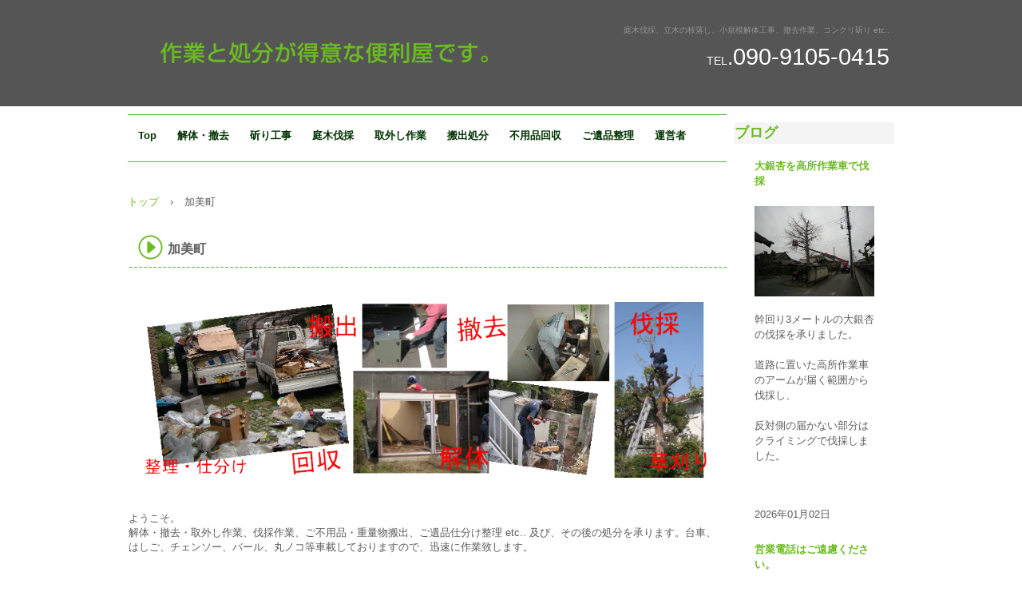

--- FILE ---
content_type: text/html
request_url: http://sdj.luis.tokyo/kami.html
body_size: 5632
content:
<!DOCTYPE html>
<html lang="ja">
<head>
<meta charset="UTF-8">
<meta name="viewport" content="width=device-width, initial-scale=1">
<title>加美町 | 便利屋です。作業と処分を承ります。 / 撤去・解体・伐採・取外し・斫り工事 etc...</title><!--[if lt IE 9]>
<script src="html5.js" type="text/javascript"></script>
<![endif]-->
<link rel="stylesheet" type="text/css" href="style.css">
<link rel="stylesheet" type="text/css" href="style1.css"></head>
<body class="basic2" id="hpb-sp-20-1002-39">
<div id="page" class="site">
<header id="masthead" class="site-header sp-part-top sp-header2" role="banner">
<div id="masthead-inner" class="sp-part-top sp-header-inner">
<div id="sp-site-branding2-1" class="sp-part-top sp-site-branding2">
<h1 class="site-title sp-part-top sp-site-title" id=""><a href="index.html">便利屋です。作業と処分を承ります。 / 撤去・解体・伐採・取外し・斫り工事 etc...</a></h1>
<h2 class="site-description sp-part-top sp-catchphrase" id="">庭木伐採、立木の枝落し、小規模解体工事、撤去作業、コンクリ斫り etc..</h2>
<div class="extra sp-part-top sp-site-branding-extra" id="sp-site-branding-extra-1">
<p class="paragraph"><span class="tel character" style="font-size : 1.4rem;">TEL</span><span class="tel character">.</span><a href="tel:09022277954"></a><a href="tel:09065321169"></a><a href="tel:09091050415"><span class="tel character" style="font-size : 2.9rem;color : #ffffff;">090-9105-0415</span></a><br></p></div></div></div></header>
<div id="main" class="site-main sp-part-top sp-main">
<div id="main-inner">
<div id="primary" class="content-area">
<div id="contenthead" class="sp-part-top sp-content-header">
<nav id="sp-site-navigation-1" class="navigation-main button-menu sp-part-top sp-site-navigation horizontal" role="navigation">
<h1 class="menu-toggle">メニュー</h1>
<div class="screen-reader-text skip-link"><a title="コンテンツへスキップ" href="#content">コンテンツへスキップ</a></div>
<ul id="menu-mainnav">
  <li class="menu-item"><a href="index.html">Top</a>
  <li class="menu-item"><a href="works.html">解体・撤去</a>
  <li class="menu-item"><a href="concrete.html">斫り工事</a>
  <li class="menu-item"><a href="cut.html">庭木伐採</a>
  <li class="menu-item"><a href="job.html">取外し作業</a>
  <li class="menu-item"><a href="out.html">搬出処分</a>
  <li class="menu-item"><a href="kagu.html">不用品回収</a>
  <li class="menu-item"><a href="ihin.html">ご遺品整理</a>
  <li class="menu-item"><a href="us.html">運営者</a></ul></nav>
<div id="breadcrumb-list" class="sp-part-top sp-bread-crumb">
<div><a href="index.html">トップ</a></div>
<div>›</div>
<div>加美町</div></div></div>
<div id="content" class="site-content sp-part-top sp-content page-system97" role="main">
<header id="sp-page-title-30" class="entry-header sp-part-top sp-page-title">
<h1 class="entry-title">加美町</h1></header>
<article>
<div id="page-content" class="sp-part-top sp-block-container"><a style="display: block"><img id="sp-image-311" src="img/main-img3.png" alt="解体・撤去・取外し作業、伐採作業、重量物搬出、ご遺品仕分け整理" class="sp-part-top sp-image"></a>
<p class="paragraph">ようこそ。<br>
解体・撤去・取外し作業、伐採作業、ご不用品・重量物搬出、ご遺品仕分け整理 etc.. 及び、その後の処分を承ります。台車、はしご、チェンソー、バール、丸ノコ等車載しておりますので、迅速に作業致します。</p>
<p class="paragraph"> </p>
<h3 class="paragraph"><span class="character" style="font-size : 1.6rem;color : #1d5e17;">解体工事致します。</span><br><span class="character" style="font-size : 1.6rem;color : #1d5e17;">プレハブ・物置・サンルーム・ウッドデッキ・カーポート　etc..</span></h3><a style="display: block"><img id="sp-image-312" src="img/b.jpg" alt="プレハブ　物置　小屋　解体工事" class="sp-part-top sp-image"></a>
<p class="paragraph"> </p>
<ul id="sp-list-162" class="sp-part-top sp-list">
  <li>ほとんどの案件はデジカメ画像で見積り可能です。
  <li>木製、鉄製、アルミ製、全て解体いたします。
  <li>当日の追加工事作業も大歓迎です。 早ければ、当日の増車・増員可能です。
  <li>物置につきましては、新規製品の組立て・設置工事も経験があります。</ul>
<p class="paragraph"> </p>
<p class="paragraph"> </p>
<p class="paragraph"> </p>
<h3 class="paragraph"><span class="character" style="font-size : 1.6rem;color : #1d5e17;">コンクリート・ブロック塀の斫り・撤去工事も致します。</span></h3><a style="display: block"><img id="sp-image-313" src="img/88.jpg" alt="コンクリ　ブロック塀　斫り撤去" class="sp-part-top sp-image"></a>
<p class="paragraph" style="text-align : right;">宮城県加美町</p>
<ul id="sp-list-163" class="sp-part-top sp-list">
  <li>電動の斫り工具の準備はできております。
  <li>解体コンクリートの回収・処分ももちろん行います。
  <li>比較的小規模の工事は土日・祝日の作業も承ります。</ul>
<p class="paragraph"> </p>
<p class="paragraph"> </p>
<p class="paragraph"> </p>
<h3 class="paragraph"><span class="character" style="font-size : 1.6rem;color : #1d5e17;">庭木の伐採、立ち木の枝落とし、草刈り、完全抜根を致します。</span></h3><a style="display: block"><img id="sp-image-314" src="img/77.jpg" alt="立木伐採　庭木の枝落し" class="sp-part-top sp-image"></a>
<p class="paragraph" style="text-align : right;">加美町</p>
<ul id="sp-list-164" class="sp-part-top sp-list">
  <li>垣根から、神社の大木まで、あらゆる庭木・立木を伐採いたします。
  <li>処分のボリュームが軽トラック２台分ほどまでの案件は、デジカメ画像で見積り可能です。
  <li>当日の追加伐採作業も大歓迎です。 早ければ、当日の増車・増員可能です。
  <li>近年、隣地との境界線を越えた枝の切落としを多く承ります。<br>
  　 例えば、「向う４年間、トラブルが無いように！！」といったご注文にも対応可能です。
  <li>ご遠方の場合には、「作業後のデジカメ画像メール添付 ⇒ ご確認後銀行送金」もご相談ください。
  <li>庭木の伐採は、比較的受注件数が多い作業です。是非、「最近の投稿」をご覧ください。</ul>
<p class="paragraph"> </p>
<p class="paragraph"> </p>
<p class="paragraph"> </p>
<h3 class="paragraph"><span class="character" style="font-size : 1.6rem;color : #1d5e17;">取外し作業をした上で処分致します。</span></h3><a style="display: block"><img id="sp-image-315" src="img/891.gif" alt="エアコン取外し　風呂桶　風呂釜の撤去" class="sp-part-top sp-image"></a>
<p class="paragraph"> </p>
<ul id="sp-list-165" class="sp-part-top sp-list">
  <li>エアコン、風呂釜風呂桶・給湯器の取外しを承ります。
  <li>このほか、照明器具や看板の撤去も対応可能です。
  <li>年中365日、時間厳守で伺いますので、お引越し当日のご予約も承ります。</ul>
<p class="paragraph"> </p>
<p class="paragraph"> </p>
<p class="paragraph"> </p>
<h3 class="paragraph"><span class="character" style="font-size : 1.6rem;color : #1d5e17;">重量物を搬出して処分致します。/ 金庫・エレクトーン etc..</span></h3><a style="display: block"><img id="sp-image-316" src="img/DSCN84011.gif" alt="金庫　電子ピアノ　エレクトーン　マッサージ機" class="sp-part-top sp-image"></a>
<p class="paragraph"> </p>
<ul id="sp-list-166" class="sp-part-top sp-list">
  <li>金庫・エレクトーン・マッサージ機など重量物を搬出の上、処分いたします。
  <li>特にエレクトーン・電子ピアノは、一人で伺い、解体できますので、業界最安値レベルだと思います。
  <li>時間厳守で伺いますので、搬出の人手のある時間をご指定いただくことも可能です。</ul>
<p class="paragraph"> </p>
<p class="paragraph"> </p>
<p class="paragraph"> </p>
<h3 class="paragraph"><span class="character" style="font-size : 1.6rem;color : #1d5e17;">ご不用品の処分を承ります。</span></h3><a style="display: block"><img id="sp-image-317" src="img/DSCN4968.gif" alt="ご不用品　粗大ごみの回収　処分" class="sp-part-top sp-image"></a>
<p class="paragraph" style="text-align : right;">宮城県加美町</p>
<ul id="sp-list-167" class="sp-part-top sp-list">
  <li>電化製品から、家具やお布団まで、あらゆるご不用品の処分を致します。
  <li>家具につきましては、常備のバールや大ハンマーで板にして積載します。
  <li>鉄の歯を付けた丸ノコもありますので、ブランコや長い梯子もお気軽にお申し付けください。
  <li>ご不用品回収の品目例です。 --- 冷蔵庫、洗濯機、エアコン、テレビ、PC、スクーター・バイク、タイヤ・ホイール、箪笥、ダイニングテーブル、ベッド・ソファ、コンクリート、畳、観葉植物、植木鉢、カラーボックス、消火器、電子レンジ、ステレオ、炊飯器、ミシン、自転車、ギター、じゅうたん・ウッドカーペット</ul>
<p class="paragraph"> </p>
<p class="paragraph"> </p>
<p class="paragraph"> </p>
<h3 class="paragraph"><span class="character" style="font-size : 1.6rem;color : #1d5e17;">ご遺品の整理をお手伝いいたします。</span></h3><a style="display: block"><img id="sp-image-318" src="img/a4.png" alt="ご遺品の仕分け・整理　処分" class="sp-part-top sp-image"></a>
<p class="paragraph"> </p>
<ul id="sp-list-168" class="sp-part-top sp-list">
  <li>お忙しく、整理の捗らない場合には、仕分け作業のお手伝いも致します。
  <li>扱い方のわからない品物のご相談も承ります。
  <li>秘密厳守をお約束いたします。</ul>
<p class="paragraph"> </p>
<p class="paragraph"> </p>
<p class="paragraph"> </p>
<h3 class="paragraph"><span class="character" style="font-size : 1.6rem;color : #1d5e17;">作業エリア / 宮城県加美町を含む地図の地域へ出張いたします。</span></h3><a style="display: block"><img id="sp-image-319" src="img/711.jpg" alt="作業エリア" class="sp-part-top sp-image"></a>
<p class="paragraph"> </p>
<p class="paragraph"> </p>
<p class="paragraph"> </p>
<h3 class="paragraph"><span class="character" style="font-size : 1.6rem;">加美町担当者　連絡先</span><br><span class="character" style="font-size : 1.6rem;">ご連絡お待ちしております。</span></h3>
<p class="paragraph"> </p><a style="display: block" href="tel:09091050415"><img id="sp-image-320" src="img/813.png" alt="090-9105-0415" class="sp-part-top sp-image"></a>
<p class="paragraph"> </p><a style="display: block"><img id="sp-image-321" src="img/713.png" alt="080-6578-9756" class="sp-part-top sp-image"></a>
<p class="paragraph"> </p>
<p class="paragraph"> </p><a style="display: block" href="mailto:info@tohoku.wp23.net"><img id="sp-image-322" src="img/images2.gif" alt="お問い合わせ　メール" class="sp-part-top sp-image"></a>
<p class="paragraph" style="text-align : right;">宮城県加美町</p></div></article></div></div></div>
<div id="sidebar2" class="sp-part-top sp-sidebar">
<div id="sp-wp-post-list-1" class="hpb-viewtype-full hpb-posttype-post sp-part-top sp-wp-post-list">
<h3><a href="posts/post_archive.html">ブログ</a></h3>
<article>
<header>
<h4><a href="posts/post39.html">大銀杏を高所作業車で伐採</a></h4></header>
<div class="entry-content sp-part-top sp-entry-content" id="sp-entry-content-1"><a style="display: block"><img id="sp-image-13" src="img/bgy4.JPG" class="sp-part-top sp-image"></a><br>
<p class="paragraph">幹回り3メートルの大銀杏の伐採を承りました。<br><br>
道路に置いた高所作業車のアームが届く範囲から伐採し、<br><br>
反対側の届かない部分はクライミングで伐採しました。</p><br></div>
<footer>2026年01月02日</footer></article>
<article>
<header>
<h4><a href="posts/post38.html">営業電話はご遠慮ください。</a></h4></header>
<div class="entry-content sp-part-top sp-entry-content" id="sp-entry-content-2"><a style="display: block"><img id="sp-image-14" src="img/350.jpg" class="sp-part-top sp-image"></a><br>
<p class="paragraph">営業店舗への取引業者出入りは、勝手口が正しく、<br><br>
お客様用の正面玄関はあくまでお客様用だそうです。<br><br>
ホームページ掲載のお客様用電話番号へのセールス電話はやめてください。</p><br></div>
<footer>2025年11月13日</footer></article>
<article>
<header>
<h4><a href="posts/post37.html">高齢者向け住宅からの退去お手伝い</a></h4></header>
<div class="entry-content sp-part-top sp-entry-content" id="sp-entry-content-3"><a style="display: block"><img id="sp-image-15" src="img/701.jpg" class="sp-part-top sp-image"></a><br>
<p class="paragraph">高齢者向け住宅からの退去をお手伝いをいたしました。<br><br>
主にご不用品の搬出と処分です。<br><br>
ご家族がお忙しく、時間指定でしたので、２名で出張作業しました。</p><br></div>
<footer>2025年07月02日</footer></article>
<article>
<header>
<h4><a href="posts/post36.html">高所作業車で高圧洗浄</a></h4></header>
<div class="entry-content sp-part-top sp-entry-content" id="sp-entry-content-4"><a style="display: block"><img id="sp-image-16" src="img/ki8s460.jpg" class="sp-part-top sp-image"></a><br>
<p class="paragraph">３階建てお住まいを高圧洗浄でクリーニングしました。<br><br>
大木の伐採時にレンタルしますので、高所作業車を思いつきました。<br><br>
鉄管パイプで足場を組む業者さんよりも圧倒的に経済的だったそうです。</p><br></div>
<footer>2025年04月01日</footer></article>
<article>
<header>
<h4><a href="posts/post35.html">花壇の掘り出し撤去</a></h4></header>
<div class="entry-content sp-part-top sp-entry-content" id="sp-entry-content-5"><a style="display: block"><img id="sp-image-17" src="img/987.jpg" class="sp-part-top sp-image"></a><br>
<p class="paragraph">新築分譲時からあった花壇の撤去を承りました。確かに、子供の躓く位置です。<br><br>
地上に出ている化粧ブロックの下に、いわゆるコンクリブロックがあり、それを流し込んだコンクリートで支えている構造です。<br><br>
特大ハンマーと電動ハンマーで砕いて、取り出しました。</p><br></div>
<footer>2025年01月02日</footer></article>
<div class="hpb-more-entry"><a href="posts/post_archive.html">» 続きを読む</a></div></div></div></div>
<footer id="colophon" class="site-footer sp-part-top sp-footer2" role="contentinfo">
<div id="colophon-inner" class="sp-part-top sp-footer-inner">
<nav id="sp-site-navigation-2" class="navigation-main button-menu sp-part-top sp-site-navigation minimal" role="navigation">
<h1 class="menu-toggle">メニュー</h1>
<div class="screen-reader-text skip-link"><a title="コンテンツへスキップ" href="#content">コンテンツへスキップ</a></div>
<ul id="menu-mainnav">
  <li class="menu-item"><a href="posts/post_archive.html">ブログ</a>
  <li class="menu-item"><a href="natori.html">名取市</a>
  <li class="menu-item"><a href="iwanuma.html">岩沼市</a>
  <li class="menu-item"><a href="tomiya.html">富谷市</a>
  <li class="menu-item"><a href="tagajo.html">多賀城市</a>
  <li class="menu-item"><a href="shiogama.html">塩竈市</a>
  <li class="menu-item"><a href="higashimatsushima.html">東松島市</a>
  <li class="menu-item"><a href="ishinomaki.html">石巻市</a>
  <li class="menu-item"><a href="tome.html">登米市</a>
  <li class="menu-item"><a href="osaki.html">大崎市</a>
  <li class="menu-item"><a href="kurihara.html">栗原市</a>
  <li class="menu-item"><a href="kakuda.html">角田市</a>
  <li class="menu-item"><a href="shiroishi.html">白石市</a>
  <li class="menu-item"><a href="aoba.html">仙台市青葉区</a>
  <li class="menu-item"><a href="miyagino.html">宮城野区</a>
  <li class="menu-item"><a href="taihaku.html">太白区</a>
  <li class="menu-item"><a href="izumi.html">仙台市泉区</a>
  <li class="menu-item"><a href="wakabayasi.html">若林区</a>
  <li class="menu-item"><a href="rifu.html">宮城県利府町</a>
  <li class="menu-item"><a href="matsushima.html">松島町</a>
  <li class="menu-item"><a href="osato.html">大郷町</a>
  <li class="menu-item"><a href="wakuya.html">涌谷町</a>
  <li class="menu-item current_page_item"><a href="kami.html">加美町</a>
  <li class="menu-item"><a href="shikama.html">色麻町</a>
  <li class="menu-item"><a href="onagawa.html">女川町</a>
  <li class="menu-item"><a href="ohira.html">大衡村</a>
  <li class="menu-item"><a href="misato.html">美里町</a>
  <li class="menu-item"><a href="taiwa.html">大和町</a>
  <li class="menu-item"><a href="shichigahama.html">七ヶ浜町</a>
  <li class="menu-item"><a href="kawasaki.html">川崎町</a>
  <li class="menu-item"><a href="shibata.html">柴田町</a>
  <li class="menu-item"><a href="murata.html">村田町</a>
  <li class="menu-item"><a href="ogawara.html">大河原町</a>
  <li class="menu-item"><a href="watari.html">亘理町</a>
  <li class="menu-item"><a href="yamamoto.html">山元町</a>
  <li class="menu-item"><a href="zao.html">蔵王町</a>
  <li class="menu-item"><a href="shichikashuku.html">七ヶ宿町</a>
  <li class="menu-item"><a href="marumori.html">丸森町</a>
  <li class="menu-item"><a href="tendo.html">山形県天童市</a>
  <li class="menu-item"><a href="higashine.html">東根市</a>
  <li class="menu-item"><a href="sagae.html">寒河江市</a>
  <li class="menu-item"><a href="murayama.html">村山市</a>
  <li class="menu-item"><a href="obanazawa.html">尾花沢市</a>
  <li class="menu-item"><a href="yamagata.html">山形市</a>
  <li class="menu-item"><a href="kaminoyama.html">上山市</a>
  <li class="menu-item"><a href="kahoku.html">河北町</a>
  <li class="menu-item"><a href="nakayama.html">中山町</a>
  <li class="menu-item"><a href="yamanobe.html">山辺町</a>
  <li class="menu-item"><a href="soma1.html">福島県相馬市</a>
  <li class="menu-item"><a href="fukushima.html">福島市</a>
  <li class="menu-item"><a href="date.html">伊達市</a>
  <li class="menu-item"><a href="minamisoma.html">南相馬市</a>
  <li class="menu-item"><a href="shinchi.html">新地町</a>
  <li class="menu-item"><a href="koori.html">桑折町</a>
  <li class="menu-item"><a href="kunimi.html">国見町</a>
  <li class="menu-item"><a href="iitate.html">飯舘村</a>
  <li class="menu-item"><a href="ichinoseki.html">岩手県一関市</a></ul></nav>
<div id="sp-block-container-1" class="sp-part-top sp-block-container">
<p class="copyright paragraph" style="text-align : center;">このサイトでご案内している作業です。--- 物置・プレハブ・ウッドデッキ解体、コンクリートブロック斫り工事、風呂釜風呂桶・カーポート撤去、エアコン取外し、庭木伐採・立木枝落し・草刈り、金庫・エレクトーン搬出、不用品・遺品整理回収
etc...</p>
<p class="copyright paragraph" style="text-align : center;"> </p>
<p class="copyright paragraph" style="text-align : center;"><small class="character">Copyright &copy; sdj.luis.tokyo, All rights reserved.</small></p></div></div></footer></div><script type="text/javascript" src="navigation.js"></script></body></html>

--- FILE ---
content_type: text/css
request_url: http://sdj.luis.tokyo/style.css
body_size: 16960
content:
#colophon{
  background-color : #58bb4d;
}

#content{
  min-height : 50px;
}

.screen-reader-text{
  display : none;
}

.sp-block-container{
  padding-top : 0px;
  padding-left : 0px;
  padding-right : 0px;
  padding-bottom : 0px;
}

.sp-block-container > h1{
  font-size : 2.4rem;
}

.sp-block-container > h2{
  font-size : 1.8rem;
}

.sp-block-container > h3{
  font-size : 1.5rem;
}

.sp-block-container > h4{
  font-size : 1.4rem;
}

.sp-block-container > h5{
  font-size : 1.3rem;
}

.sp-block-container > h6{
  font-size : 1.1rem;
}

.sp-block-container > hr{
  color : #e2e2e2;
  margin-top : 25px;
  margin-left : 0px;
  margin-right : 0px;
  margin-bottom : 30px;
  border-top-width : 1px;
  border-left-width : medium;
  border-right-width : medium;
  border-bottom-width : medium;
  border-top-style : solid;
  border-left-style : none;
  border-right-style : none;
  border-bottom-style : none;
  border-top-color : #e2e2e2;
  border-left-color : initial;
  border-right-color : initial;
  border-bottom-color : initial;
  height : 1px;
}

.sp-block-container > p{
  font-size : 1.3rem;
  line-height : 1.5;
  text-align : justify;
  padding-left : 0.1em;
  padding-right : 0.1em;
  margin-top : 0.5em;
  margin-bottom : 1.5em;
  text-justify : inter-ideograph;
}

.sp-block-container > p.indent{
  padding-left : 1em;
}

.sp-block-container > p.large{
  font-size : 1.2em;
}

.sp-bread-crumb div{
  padding-bottom : 10px;
  margin-top : 10px;
  margin-right : 10px;
  width : auto;
  display : inline-block;
}

.sp-button{
  width : 122px;
}

.sp-button a{
  text-decoration : none;
  text-align : center;
  padding-top : 6px;
  padding-left : 0px;
  padding-right : 0px;
  padding-bottom : 6px;
  border-top-width : 1px;
  border-left-width : 1px;
  border-right-width : 1px;
  border-bottom-width : 1px;
  border-top-style : solid;
  border-left-style : solid;
  border-right-style : solid;
  border-bottom-style : solid;
  border-top-color : #f0f0f0;
  border-left-color : #f0f0f0;
  border-right-color : #f0f0f0;
  border-bottom-color : #f0f0f0;
  border-top-left-radius : 5px 5px;
  border-top-right-radius : 5px 5px;
  border-bottom-right-radius : 5px 5px;
  border-bottom-left-radius : 5px 5px;
  height : 100%;
  display : block;
  box-sizing : border-box;
}

.sp-button a:hover{
  border-top-width : 1px;
  border-left-width : 1px;
  border-right-width : 1px;
  border-bottom-width : 1px;
  border-top-style : solid;
  border-left-style : solid;
  border-right-style : solid;
  border-bottom-style : solid;
  border-top-color : #d8d8d8;
  border-left-color : #d8d8d8;
  border-right-color : #d8d8d8;
  border-bottom-color : #d8d8d8;
}

.sp-column.accordion > .column-label h3::after{
  border-top-width : 5px;
  border-left-width : 6px;
  border-right-width : 6px;
  border-top-style : solid;
  border-left-style : solid;
  border-right-style : solid;
  border-top-color : rgba(255, 255, 255, 0.45);
  border-left-color : transparent;
  border-right-color : transparent;
  width : 0px;
  height : 0px;
  display : block;
  position : absolute;
  top : 0.5em;
  right : 0px;
  content : "";
}

.sp-column.toggled-on > .column-label h3::after{
  display : none;
}

.sp-column.toggled-on > .column-label h3::before{
  border-left-width : 6px;
  border-right-width : 6px;
  border-bottom-width : 5px;
  border-left-style : solid;
  border-right-style : solid;
  border-bottom-style : solid;
  border-left-color : transparent;
  border-right-color : transparent;
  border-bottom-color : rgba(255, 255, 255, 0.45);
  width : 0px;
  height : 0px;
  display : block;
  position : absolute;
  top : 0.5em;
  right : 0px;
  content : "";
}

.sp-column > .column-body{
  padding-top : 5px;
  padding-left : 5px;
  padding-right : 5px;
  padding-bottom : 5px;
}

.sp-definition-list > dd{
  margin-left : 94px;
  margin-bottom : 25px;
}

.sp-definition-list > dt{
  padding-top : 5px;
  padding-left : 25px;
  padding-right : 0px;
  padding-bottom : 5px;
  margin-bottom : 10px;
}

.sp-form input{
  font-size : 1.4rem;
  font-family : "ヒラギノ角ゴ Pro W3", "Hiragino Kaku Gothic Pro", "メイリオ", Meiryo, Osaka, "ＭＳ Ｐゴシック", "MS PGothic", Arial, sans-serif;
}

.sp-form input[type="date"]{
  padding-top : 5px;
  padding-left : 5px;
  padding-right : 5px;
  padding-bottom : 5px;
  width : 90%;
}

.sp-form input[type="radio"]{
  vertical-align : middle;
  width : 20px;
}

.sp-form input[type="submit"]{
  font-size : 1.4rem;
  color : #555555;
  background-color : #dcdada;
  padding-top : 5px;
  padding-left : 8px;
  padding-right : 8px;
  padding-bottom : 5px;
  margin-top : 15px;
  width : auto;
  min-width : 100px;
  float : right;
  position : relative;
  cursor : pointer;
}

.sp-form input[type="text"]{
  padding-top : 5px;
  padding-left : 5px;
  padding-right : 5px;
  padding-bottom : 5px;
  width : 90%;
}

.sp-form table{
  border-top-width : 1px;
  border-left-width : 1px;
  border-top-style : solid;
  border-left-style : solid;
  border-top-color : #000000;
  border-left-color : #000000;
  width : 100%;
  border-collapse : collapse;
  border-spacing : 0px 0px;
}

.sp-form td{
  color : #000000;
  background-color : #ffffff;
  padding-top : 5px;
  padding-left : 18px;
  padding-right : 18px;
  padding-bottom : 5px;
  border-right-width : 1px;
  border-bottom-width : 1px;
  border-right-style : solid;
  border-bottom-style : solid;
  border-right-color : #000000;
  border-bottom-color : #000000;
  width : auto;
}

.sp-form textarea{
  font-size : 1.4rem;
  font-family : "ヒラギノ角ゴ Pro W3", "Hiragino Kaku Gothic Pro", "メイリオ", Meiryo, Osaka, "ＭＳ Ｐゴシック", "MS PGothic", Arial, sans-serif;
  padding-top : 5px;
  padding-left : 5px;
  padding-right : 5px;
  padding-bottom : 5px;
  width : 90%;
  height : 150px;
}

.sp-form th{
  font-weight : normal;
  color : #000000;
  background-color : #f4f4f4;
  text-align : left;
  padding-top : 5px;
  padding-left : 18px;
  padding-right : 18px;
  padding-bottom : 5px;
  border-right-width : 1px;
  border-bottom-width : 1px;
  border-right-style : solid;
  border-bottom-style : solid;
  border-right-color : #000000;
  border-bottom-color : #000000;
  width : auto;
  min-width : 50px;
}

.sp-google-map{
  max-width : 100%;
  word-wrap : normal;
}

.sp-google-map img{
  max-width : none !important;
}

.sp-item-gallery.grid > ul > li{
  overflow : hidden;
}

.sp-item-gallery.masonry > ul > li{
  height : auto !important;
}

.sp-item-gallery > ul > li > div img.item-gallery-thumbnail{
  max-width : 100%;
}

.sp-list{
  padding-right : 1em;
  margin-bottom : 1.5em;
  list-style-position : inside;
}

.sp-list > li{
  text-align : justify;
  padding-top : 6px;
  padding-bottom : 6px;
  margin-top : 0px;
  margin-left : 0px;
  margin-right : 0px;
  margin-bottom : 0px;
  text-justify : inter-ideograph;
}

.sp-page-title > h1{
  font-size : 1.8rem;
  font-weight : bold;
}

.sp-part-top{
  display : block;
  position : relative;
  box-sizing : border-box;
}

.sp-part-top:not(table)::after{
  clear : both;
  display : table;
  content : "";
}

.sp-site-branding2 .site-description{
  font-size : 1rem;
  font-weight : normal;
  color : #929292;
}

.sp-site-navigation{
  color : black;
  background-color : white;
}

.sp-site-navigation .menu-toggle{
  display : none;
  cursor : pointer;
}

.sp-site-navigation.vertical{
  font-size : 1.3rem;
  border-top-width : 1px;
  border-bottom-width : 1px;
  border-top-style : solid;
  border-bottom-style : solid;
  border-top-color : #d2c9b8;
  border-bottom-color : #d2c9b8;
  width : 100%;
}

.sp-site-navigation.vertical ul{
  line-height : 30px;
  padding-top : 0px;
  padding-left : 0px;
  padding-right : 0px;
  padding-bottom : 0px;
  margin-top : 0px;
  margin-left : 0px;
  margin-right : 0px;
  margin-bottom : 0px;
  list-style-type : none;
  list-style-position : outside;
}

.sp-site-navigation.vertical ul li.current-menu-ancestor > a{
  color : #ffffff;
  background-color : rgba(0, 0, 0, 0.3);
}

.sp-site-navigation.vertical ul li.current-menu-item > a{
  color : #ffffff;
  background-color : rgba(0, 0, 0, 0.3);
}

.sp-site-navigation.vertical ul li.current_page_ancestor > a{
  color : #ffffff;
  background-color : rgba(0, 0, 0, 0.3);
}

.sp-site-navigation.vertical ul li.current_page_item > a{
  color : #ffffff;
  background-color : rgba(0, 0, 0, 0.3);
}

.sp-site-navigation.vertical ul li > a{
  text-decoration : none;
  padding-top : 10px;
  padding-left : 20px;
  padding-right : 20px;
  padding-bottom : 10px;
  display : block;
}

.sp-site-navigation.vertical ul li > a:active{
  color : #ffffff;
  background-color : rgba(0, 0, 0, 0.3);
}

.sp-site-navigation.vertical ul li > a:hover{
  color : #ffffff;
  background-color : rgba(0, 0, 0, 0.3);
}

.sp-site-navigation.vertical ul ul li > a{
  padding-top : 10px;
  padding-left : 40px;
  padding-right : 40px;
  padding-bottom : 10px;
}

.sp-site-navigation.vertical > ul{
  margin-top : 0px;
  margin-left : auto;
  margin-right : auto;
  margin-bottom : 0px;
  width : 100%;
}

.sp-site-navigation.vertical > ul > li{
  padding-top : 0px;
  padding-left : 0px;
  padding-right : 0px;
  padding-bottom : 0px;
  width : 100%;
}

.sp-site-navigation.vertical > ul > li:hover > ul{
  display : block;
}

.sp-table{
  margin-top : 5px;
  margin-left : auto;
  margin-right : auto;
  margin-bottom : 5px;
  border-top-width : 1px;
  border-left-width : 1px;
  border-top-style : solid;
  border-left-style : solid;
  border-top-color : #d8d8d8;
  border-left-color : #d8d8d8;
  width : 100%;
  display : table;
  border-collapse : collapse;
}

.sp-table > * > tr > td{
  padding-top : 5px;
  padding-left : 8px;
  padding-right : 8px;
  padding-bottom : 5px;
  border-right-width : 1px;
  border-bottom-width : 1px;
  border-right-style : solid;
  border-bottom-style : solid;
  border-right-color : #d8d8d8;
  border-bottom-color : #d8d8d8;
}

.sp-table > * > tr > th{
  padding-top : 5px;
  padding-left : 8px;
  padding-right : 8px;
  padding-bottom : 5px;
  border-right-width : 1px;
  border-bottom-width : 1px;
  border-right-style : solid;
  border-bottom-style : solid;
  border-right-color : #d8d8d8;
  border-bottom-color : #d8d8d8;
}

.sp-table > * > tr > th.col-title{
  background-color : rgba(0, 0, 0, 0.0625);
}

.sp-table > * > tr > th.row-title{
  background-color : rgba(0, 0, 0, 0.0625);
}

.sp-wp-post-list{
  padding-top : 0px;
  padding-left : 0px;
  padding-right : 0px;
  padding-bottom : 0px;
  margin-top : 2em;
  margin-left : 0px;
  margin-right : 0px;
  margin-bottom : 2em;
}

.sp-wp-post-list .navigation-post{
  margin-top : 0.67em;
}

.sp-wp-post-list .navigation-post .nav-next{
  margin-right : 10px;
  float : right;
}

.sp-wp-post-list .navigation-post .nav-previous{
  margin-left : 10px;
  float : left;
}

.sp-wp-post-list .navigation-post::after{
  clear : both;
  display : table;
  content : "";
}

.sp-wp-post-list .navigation-post > h1{
  display : none;
}

.sp-wp-post-list > article{
  margin-top : 0.67em;
  margin-left : 0px;
  margin-right : 0px;
  margin-bottom : 0.67em;
}

.sp-wp-post-list > h3{
  background-color : #f4f4f4;
  background-image : none;
  background-repeat : repeat;
  background-attachment : scroll;
  background-position : 0% 0%;
  background-clip : border-box;
  background-origin : padding-box;
  background-size : auto auto;
}

a{
  color : #6bbb21;
  text-decoration : none;
  outline-width : medium;
  outline-style : none;
  outline-color : black;
}

a:active{
  color : #6bbb21;
  text-decoration : underline;
}

a:focus{
  color : #6bbb21;
  text-decoration : underline;
}

a:link{
  color : #6bbb21;
}

a:visited{
  color : #6bbb21;
}

a:hover{
  color : #6bbb21;
  text-decoration : underline;
}

article{
  display : block;
}

aside{
  display : block;
}

body{
  font-size : 1.3rem;
  font-family : "ヒラギノ角ゴ Pro W3", "Hiragino Kaku Gothic Pro", "メイリオ", Meiryo, Osaka, "ＭＳ Ｐゴシック", "MS PGothic", Arial, sans-serif;
  line-height : 1.5;
  color : #5c5c5c;
  background-color : #ffffff;
  background-image : none;
  background-repeat : repeat;
  background-attachment : scroll;
  background-position : 0% 0%;
  background-clip : border-box;
  background-origin : padding-box;
  background-size : auto auto;
  text-align : left;
  padding-top : 0px;
  padding-left : 0px;
  padding-right : 0px;
  padding-bottom : 0px;
  margin-top : 0px;
  margin-left : 0px;
  margin-right : 0px;
  margin-bottom : 0px;
  word-wrap : break-word;
}

details{
  display : block;
}

dl{
  margin-top : 0px;
  box-sizing : border-box;
}

figcaption{
  display : block;
}

figure{
  display : block;
}

footer{
  display : block;
}

h1{
  margin-top : 0px;
  box-sizing : border-box;
}

h2{
  margin-top : 0px;
  box-sizing : border-box;
}

h3{
  margin-top : 0px;
  box-sizing : border-box;
}

h4{
  margin-top : 0px;
  box-sizing : border-box;
}

h5{
  margin-top : 0px;
  box-sizing : border-box;
}

h6{
  margin-top : 0px;
  box-sizing : border-box;
}

header{
  display : block;
}

hgroup{
  display : block;
}

html{
  font-size : 62.5%;
}

main{
  display : block;
}

nav{
  display : block;
  box-sizing : border-box;
}

ol{
  margin-top : 0px;
  box-sizing : border-box;
}

p{
  margin-top : 0px;
  box-sizing : border-box;
}

section{
  display : block;
}

summary{
  display : block;
}

table{
  margin-top : 0px;
  box-sizing : border-box;
}

ul{
  margin-top : 0px;
  margin-left : 0px;
  margin-right : 0px;
  margin-bottom : 0px;
  box-sizing : border-box;
}

@media not screen, screen and (min-width: 569px) {

  #colophon{
    padding-top : 35px;
    padding-left : 0px;
    padding-right : 0px;
    padding-bottom : 35px;
    margin-top : 20px;
  }

  #colophon #colophon-inner #sp-block-container-1 .copyright{
    text-align : left;
  }

  #colophon-inner{
    margin-top : 0px;
    margin-left : auto;
    margin-right : auto;
    margin-bottom : 0px;
    width : 960px;
    box-sizing : border-box;
  }

  #main{
    margin-top : 0px;
    margin-left : auto;
    margin-right : auto;
    margin-bottom : 0px;
    width : 960px;
    box-sizing : border-box;
  }

  #masthead{
    margin-bottom : 10px;
    min-height : 133px;
  }

  #masthead-inner{
    margin-top : 0px;
    margin-left : auto;
    margin-right : auto;
    margin-bottom : 0px;
    width : 960px;
    box-sizing : content-box;
  }

  #page{
    margin-top : 0px;
    margin-left : auto;
    margin-right : auto;
    margin-bottom : 0px;
    overflow : hidden;
  }

  #primary{
    margin-top : 0px;
  }

  .sp-google-map{
    width : 400px;
    min-height : 300px;
  }

  .sp-site-branding2{
    padding-top : 20px;
  }

  .sp-site-branding2 .extra{
    width : 50%;
    position : absolute;
    bottom : 0px;
    right : 0px;
  }

  .sp-site-branding2 .extra > p{
    font-size : 1.3rem;
    color : #929292;
    text-align : right;
    padding-top : 0px;
    padding-left : 0px;
    padding-right : 0px;
    padding-bottom : 0px;
    margin-top : 0px;
    margin-left : 0px;
    margin-right : 0px;
    margin-bottom : 0px;
  }

  .sp-site-branding2 .extra > p.indent{
    padding-left : 1em;
  }

  .sp-site-branding2 .extra > p.large{
    font-size : 1.5rem;
  }

  .sp-site-branding2 .site-description{
    text-align : right;
    width : 100%;
    height : auto;
    position : absolute;
    top : 15px;
  }

  .sp-site-branding2 .site-title{
    margin-top : 0px;
    margin-left : 0px;
    margin-right : 0px;
    margin-bottom : 0px;
    height : 66px;
    float : left;
  }

  .sp-site-branding2 .site-title a{
    height : 100%;
    display : block;
  }

  .sp-site-navigation.horizontal ul{
    padding-top : 0px;
    padding-left : 0px;
    padding-right : 0px;
    padding-bottom : 0px;
    margin-top : 0px;
    margin-left : 0px;
    margin-right : 0px;
    margin-bottom : 0px;
    list-style-type : none;
    list-style-position : outside;
  }

  .sp-site-navigation.horizontal ul li.current-menu-ancestor > a{
    color : #ffffff;
    background-color : rgba(0, 0, 0, 0.3);
  }

  .sp-site-navigation.horizontal ul li.current-menu-item > a{
    color : #ffffff;
    background-color : rgba(0, 0, 0, 0.3);
  }

  .sp-site-navigation.horizontal ul li.current_page_ancestor > a{
    color : #ffffff;
    background-color : rgba(0, 0, 0, 0.3);
  }

  .sp-site-navigation.horizontal ul li.current_page_item > a{
    color : #ffffff;
    background-color : rgba(0, 0, 0, 0.3);
  }

  .sp-site-navigation.horizontal ul li > a{
    text-decoration : none;
  }

  .sp-site-navigation.horizontal ul li > a:active{
    color : #ffffff;
    background-color : rgba(0, 0, 0, 0.3);
  }

  .sp-site-navigation.horizontal ul li > a:hover{
    color : #ffffff;
    background-color : rgba(0, 0, 0, 0.3);
  }

  .sp-site-navigation.horizontal ul ul{
    background-color : #ffffff;
    border-top-width : 1px;
    border-left-width : 1px;
    border-right-width : 1px;
    border-bottom-width : medium;
    border-top-style : solid;
    border-left-style : solid;
    border-right-style : solid;
    border-bottom-style : none;
    border-top-color : #3c3f53;
    border-left-color : #3c3f53;
    border-right-color : #3c3f53;
    border-bottom-color : initial;
    width : auto;
    min-width : 150px;
    display : none;
    position : absolute;
    top : 100%;
    left : 0px;
    z-index : 9999;
  }

  .sp-site-navigation.horizontal ul ul li{
    border-bottom-width : 1px;
    border-bottom-style : solid;
    border-bottom-color : #3c3f53;
    width : 100%;
    white-space : nowrap;
  }

  .sp-site-navigation.horizontal ul ul li > a{
    padding-top : 5px;
    padding-left : 1em;
    padding-right : 1em;
    padding-bottom : 5px;
    display : block;
  }

  .sp-site-navigation.horizontal > ul::after{
    clear : both;
    display : table;
    content : "";
  }

  .sp-site-navigation.horizontal > ul > li{
    float : left;
    position : relative;
  }

  .sp-site-navigation.horizontal > ul > li:hover{
    position : relative;
  }

  .sp-site-navigation.horizontal > ul > li:hover > ul{
    display : block;
  }

  .sp-site-navigation.horizontal > ul > li > a{
    padding-top : 0.5em;
    padding-left : 2em;
    padding-right : 2em;
    padding-bottom : 0.5em;
    display : block;
  }

  .sp-site-navigation.minimal{
    text-align : center;
    margin-top : 0px;
    margin-left : auto;
    margin-right : auto;
    margin-bottom : 20px;
  }

  .sp-site-navigation.minimal ul{
    padding-top : 0px;
    padding-left : 0px;
    padding-right : 0px;
    padding-bottom : 0px;
    margin-top : 0px;
    margin-left : 0px;
    margin-right : 0px;
    margin-bottom : 0px;
    list-style-type : none;
    list-style-position : outside;
  }

  .sp-site-navigation.minimal ul li:last-child{
    margin-right : 0px;
  }

  .sp-site-navigation.minimal ul li > a:active{
    text-decoration : underline;
  }

  .sp-site-navigation.minimal ul li > a:hover{
    text-decoration : underline;
  }

  .sp-site-navigation.minimal > ul li{
    margin-right : 10px;
    display : inline;
  }

  .sp-site-navigation.minimal > ul ul{
    margin-left : 10px;
    display : inline;
  }

  .sp-yahoo-map{
    width : 400px;
    min-height : 300px;
  }

  body{
    min-width : 960px;
  }
}

@media not screen, screen and (min-width: 569px) {

  #primary{
    width : 750px;
    float : left;
  }

  #sidebar2{
    width : 200px;
    float : right;
  }
}

@media screen and (max-width: 568px) {

  #colophon{
    padding-top : 10px;
    padding-left : 10px;
    padding-right : 10px;
    padding-bottom : 10px;
    width : 100%;
    box-sizing : border-box;
  }

  #colophon-inner{
    margin-top : 0px;
    margin-left : 0px;
    margin-right : 0px;
    margin-bottom : 0px;
  }

  *{
    box-sizing : border-box;
  }

  .sp-block-container{
    padding-top : 0px;
    padding-left : 5px;
    padding-right : 5px;
    padding-bottom : 0px;
  }

  .sp-bread-crumb{
    padding-left : 10px;
    padding-right : 10px;
  }

  .sp-definition-list > dd{
    margin-left : 20px;
  }

  .sp-form input{
    width : 90%;
  }

  .sp-form input[type="submit"] {
  }

  .sp-form table{
    border-top-width : 1px;
    border-top-style : solid;
    border-top-color : #d8d8d8;
  }

  .sp-form td{
    width : auto;
    display : block;
  }

  .sp-form textarea{
    width : 90%;
  }

  .sp-form th{
    width : auto;
    display : block;
  }

  .sp-google-map{
    width : 100%;
    min-height : 300px;
  }

  .sp-image{
    max-width : 100%;
    height : auto;
  }

  .sp-site-branding2 .extra{
    padding-top : 5px;
  }

  .sp-site-branding2 .extra > p{
    font-size : 1rem;
    color : #929292;
    text-align : left;
    padding-top : 0px;
    padding-left : 10px;
    padding-right : 10px;
    padding-bottom : 0px;
    margin-top : 0px;
    margin-left : 0px;
    margin-right : 0px;
    margin-bottom : 0px;
    width : 100%;
  }

  .sp-site-branding2 .site-description{
    text-align : center;
  }

  .sp-site-branding2 .site-title{
    text-align : center;
  }

  .sp-site-navigation .menu-toggle{
    background-color : rgba(0, 0, 0, 0.3);
    padding-top : 10px;
    padding-left : 10px;
    padding-right : 10px;
    padding-bottom : 10px;
    margin-top : 0px;
    margin-left : 0px;
    margin-right : 0px;
    margin-bottom : 0px;
    cursor : pointer;
  }

  .sp-site-navigation ul{
    list-style-type : none;
    list-style-position : outside;
  }

  .sp-site-navigation.button-menu .menu-toggle{
    display : block;
  }

  .sp-site-navigation.button-menu ul ul{
    display : block;
  }

  .sp-site-navigation.button-menu ul.toggled-on{
    display : block;
  }

  .sp-site-navigation.button-menu > ul{
    display : none;
  }

  .sp-site-navigation.horizontal{
    padding-top : 0px;
    margin-top : 10px;
    position : relative;
  }

  .sp-site-navigation.horizontal ul{
    background-color : #ffffff;
    padding-top : 0px;
    padding-left : 0px;
    padding-right : 0px;
    padding-bottom : 0px;
    width : auto;
    height : auto;
  }

  .sp-site-navigation.horizontal ul li{
    padding-left : 0px;
    border-left-width : 0px;
    width : auto;
    float : none;
  }

  .sp-site-navigation.horizontal ul li.current-menu-ancestor > a{
    color : #ffffff;
    background-color : rgba(0, 0, 0, 0.3);
  }

  .sp-site-navigation.horizontal ul li.current-menu-item > a{
    color : #ffffff;
    background-color : rgba(0, 0, 0, 0.3);
  }

  .sp-site-navigation.horizontal ul li.current_page_ancestor > a{
    color : #ffffff;
    background-color : rgba(0, 0, 0, 0.3);
  }

  .sp-site-navigation.horizontal ul li.current_page_item > a{
    color : #ffffff;
    background-color : rgba(0, 0, 0, 0.3);
  }

  .sp-site-navigation.horizontal ul li > a{
    line-height : 24px;
    padding-top : 8px;
    padding-left : 25px;
    padding-right : 10px;
    padding-bottom : 7px;
    float : none;
    display : block;
  }

  .sp-site-navigation.horizontal ul li > a:active{
    color : #ffffff;
    background-color : rgba(0, 0, 0, 0.3);
  }

  .sp-site-navigation.horizontal ul li > a:hover{
    color : #ffffff;
    background-color : rgba(0, 0, 0, 0.3);
  }

  .sp-site-navigation.horizontal ul ul{
    background-color : transparent;
    border-top-width : medium;
    border-left-width : medium;
    border-right-width : medium;
    border-bottom-width : medium;
    border-top-style : none;
    border-left-style : none;
    border-right-style : none;
    border-bottom-style : none;
    border-top-color : initial;
    border-left-color : initial;
    border-right-color : initial;
    border-bottom-color : initial;
    width : auto;
    min-width : 150px;
    display : block;
    position : relative;
    top : 100%;
    left : 0px;
    z-index : 9999;
  }

  .sp-site-navigation.horizontal ul ul li{
    border-bottom-width : medium;
    border-bottom-style : none;
    border-bottom-color : initial;
  }

  .sp-site-navigation.horizontal ul ul li > a{
    padding-top : 8px;
    padding-left : 50px;
    padding-right : 50px;
    padding-bottom : 8px;
    border-bottom-width : medium;
    border-bottom-style : none;
    border-bottom-color : initial;
  }

  .sp-site-navigation.minimal{
    text-align : center;
    margin-bottom : 20px;
  }

  .sp-site-navigation.minimal ul{
    padding-top : 0px;
    padding-left : 0px;
    padding-right : 0px;
    padding-bottom : 0px;
    margin-top : 0px;
    margin-left : 0px;
    margin-right : 0px;
    margin-bottom : 0px;
    list-style-type : none;
    list-style-position : outside;
  }

  .sp-site-navigation.minimal ul li{
    display : block;
  }

  .sp-site-navigation.minimal ul li > a{
    display : block;
  }

  .sp-site-navigation.minimal ul li > a:hover{
    text-decoration : underline;
  }

  .sp-yahoo-map{
    width : 100%;
    min-height : 300px;
  }

  embed{
    max-width : 100%;
  }
}

#sp-list-1, #sp-list-10, #sp-list-100, #sp-list-101, #sp-list-102, #sp-list-103, #sp-list-104, #sp-list-105, #sp-list-106, #sp-list-107, #sp-list-108, #sp-list-109, #sp-list-11, #sp-list-110, #sp-list-111, #sp-list-112, #sp-list-113, #sp-list-114, #sp-list-115, #sp-list-116, #sp-list-117, #sp-list-118, #sp-list-119, #sp-list-12, #sp-list-120, #sp-list-121, #sp-list-122, #sp-list-123, #sp-list-124, #sp-list-125, #sp-list-126, #sp-list-127, #sp-list-128, #sp-list-129, #sp-list-13, #sp-list-130, #sp-list-131, #sp-list-132, #sp-list-133, #sp-list-134, #sp-list-135, #sp-list-136, #sp-list-137, #sp-list-138, #sp-list-139, #sp-list-14, #sp-list-140, #sp-list-141, #sp-list-142, #sp-list-143, #sp-list-144, #sp-list-145, #sp-list-146, #sp-list-147, #sp-list-148, #sp-list-149, #sp-list-15, #sp-list-150, #sp-list-151, #sp-list-152, #sp-list-153, #sp-list-154, #sp-list-155, #sp-list-156, #sp-list-157, #sp-list-158, #sp-list-159, #sp-list-16, #sp-list-160, #sp-list-161, #sp-list-162, #sp-list-163, #sp-list-164, #sp-list-165, #sp-list-166, #sp-list-167, #sp-list-168, #sp-list-169, #sp-list-17, #sp-list-170, #sp-list-171, #sp-list-172, #sp-list-173, #sp-list-174, #sp-list-175, #sp-list-176, #sp-list-177, #sp-list-178, #sp-list-179, #sp-list-18, #sp-list-180, #sp-list-181, #sp-list-182, #sp-list-183, #sp-list-184, #sp-list-185, #sp-list-186, #sp-list-187, #sp-list-188, #sp-list-189, #sp-list-19, #sp-list-190, #sp-list-191, #sp-list-192, #sp-list-193, #sp-list-194, #sp-list-195, #sp-list-196, #sp-list-197, #sp-list-198, #sp-list-199, #sp-list-2, #sp-list-20, #sp-list-200, #sp-list-201, #sp-list-202, #sp-list-203, #sp-list-204, #sp-list-205, #sp-list-206, #sp-list-207, #sp-list-208, #sp-list-209, #sp-list-21, #sp-list-210, #sp-list-211, #sp-list-212, #sp-list-213, #sp-list-214, #sp-list-215, #sp-list-216, #sp-list-217, #sp-list-218, #sp-list-219, #sp-list-22, #sp-list-220, #sp-list-221, #sp-list-222, #sp-list-223, #sp-list-224, #sp-list-225, #sp-list-226, #sp-list-227, #sp-list-228, #sp-list-229, #sp-list-23, #sp-list-230, #sp-list-231, #sp-list-232, #sp-list-233, #sp-list-234, #sp-list-235, #sp-list-236, #sp-list-237, #sp-list-238, #sp-list-239, #sp-list-24, #sp-list-240, #sp-list-241, #sp-list-242, #sp-list-243, #sp-list-244, #sp-list-245, #sp-list-246, #sp-list-247, #sp-list-248, #sp-list-249, #sp-list-25, #sp-list-250, #sp-list-251, #sp-list-252, #sp-list-253, #sp-list-254, #sp-list-255, #sp-list-256, #sp-list-257, #sp-list-258, #sp-list-259, #sp-list-26, #sp-list-260, #sp-list-261, #sp-list-262, #sp-list-263, #sp-list-264, #sp-list-265, #sp-list-266, #sp-list-267, #sp-list-268, #sp-list-269, #sp-list-27, #sp-list-270, #sp-list-271, #sp-list-272, #sp-list-273, #sp-list-274, #sp-list-275, #sp-list-276, #sp-list-277, #sp-list-278, #sp-list-279, #sp-list-28, #sp-list-280, #sp-list-281, #sp-list-282, #sp-list-283, #sp-list-284, #sp-list-285, #sp-list-286, #sp-list-287, #sp-list-288, #sp-list-289, #sp-list-29, #sp-list-290, #sp-list-291, #sp-list-292, #sp-list-293, #sp-list-294, #sp-list-295, #sp-list-296, #sp-list-297, #sp-list-298, #sp-list-299, #sp-list-3, #sp-list-30, #sp-list-300, #sp-list-301, #sp-list-302, #sp-list-303, #sp-list-304, #sp-list-305, #sp-list-306, #sp-list-307, #sp-list-308, #sp-list-309, #sp-list-31, #sp-list-310, #sp-list-311, #sp-list-312, #sp-list-313, #sp-list-314, #sp-list-315, #sp-list-316, #sp-list-317, #sp-list-318, #sp-list-319, #sp-list-32, #sp-list-320, #sp-list-321, #sp-list-322, #sp-list-323, #sp-list-324, #sp-list-325, #sp-list-326, #sp-list-327, #sp-list-328, #sp-list-329, #sp-list-33, #sp-list-330, #sp-list-331, #sp-list-332, #sp-list-333, #sp-list-334, #sp-list-335, #sp-list-336, #sp-list-337, #sp-list-338, #sp-list-339, #sp-list-34, #sp-list-340, #sp-list-341, #sp-list-342, #sp-list-343, #sp-list-344, #sp-list-345, #sp-list-346, #sp-list-347, #sp-list-348, #sp-list-349, #sp-list-35, #sp-list-350, #sp-list-351, #sp-list-352, #sp-list-353, #sp-list-354, #sp-list-355, #sp-list-356, #sp-list-357, #sp-list-358, #sp-list-359, #sp-list-36, #sp-list-360, #sp-list-361, #sp-list-362, #sp-list-363, #sp-list-364, #sp-list-365, #sp-list-366, #sp-list-367, #sp-list-368, #sp-list-369, #sp-list-37, #sp-list-370, #sp-list-371, #sp-list-372, #sp-list-373, #sp-list-374, #sp-list-375, #sp-list-376, #sp-list-377, #sp-list-378, #sp-list-379, #sp-list-38, #sp-list-380, #sp-list-381, #sp-list-382, #sp-list-383, #sp-list-384, #sp-list-385, #sp-list-386, #sp-list-387, #sp-list-388, #sp-list-389, #sp-list-39, #sp-list-390, #sp-list-391, #sp-list-392, #sp-list-393, #sp-list-394, #sp-list-395, #sp-list-396, #sp-list-397, #sp-list-398, #sp-list-399, #sp-list-4, #sp-list-40, #sp-list-400, #sp-list-401, #sp-list-402, #sp-list-403, #sp-list-404, #sp-list-405, #sp-list-406, #sp-list-41, #sp-list-42, #sp-list-43, #sp-list-44, #sp-list-45, #sp-list-46, #sp-list-47, #sp-list-48, #sp-list-49, #sp-list-5, #sp-list-50, #sp-list-51, #sp-list-52, #sp-list-53, #sp-list-54, #sp-list-55, #sp-list-56, #sp-list-57, #sp-list-58, #sp-list-59, #sp-list-6, #sp-list-60, #sp-list-61, #sp-list-62, #sp-list-63, #sp-list-64, #sp-list-65, #sp-list-66, #sp-list-67, #sp-list-68, #sp-list-69, #sp-list-7, #sp-list-70, #sp-list-71, #sp-list-72, #sp-list-73, #sp-list-74, #sp-list-75, #sp-list-76, #sp-list-77, #sp-list-78, #sp-list-79, #sp-list-8, #sp-list-80, #sp-list-81, #sp-list-82, #sp-list-83, #sp-list-84, #sp-list-85, #sp-list-86, #sp-list-87, #sp-list-88, #sp-list-89, #sp-list-9, #sp-list-90, #sp-list-91, #sp-list-92, #sp-list-93, #sp-list-94, #sp-list-95, #sp-list-96, #sp-list-97, #sp-list-98, #sp-list-99{
  text-align : left;
  padding-top : 0px;
  padding-left : 0px;
  padding-right : 0px;
  padding-bottom : 0px;
  margin-top : 0px;
  margin-left : 0px;
  margin-right : 0px;
  margin-bottom : 0px;
  width : 100%;
  list-style-type : disc;
  list-style-position : inside;
}

#sp-list-1 li, #sp-list-10 li, #sp-list-100 li, #sp-list-101 li, #sp-list-102 li, #sp-list-103 li, #sp-list-104 li, #sp-list-105 li, #sp-list-106 li, #sp-list-107 li, #sp-list-108 li, #sp-list-109 li, #sp-list-11 li, #sp-list-110 li, #sp-list-111 li, #sp-list-112 li, #sp-list-113 li, #sp-list-114 li, #sp-list-115 li, #sp-list-116 li, #sp-list-117 li, #sp-list-118 li, #sp-list-119 li, #sp-list-12 li, #sp-list-120 li, #sp-list-121 li, #sp-list-122 li, #sp-list-123 li, #sp-list-124 li, #sp-list-125 li, #sp-list-126 li, #sp-list-127 li, #sp-list-128 li, #sp-list-129 li, #sp-list-13 li, #sp-list-130 li, #sp-list-131 li, #sp-list-132 li, #sp-list-133 li, #sp-list-134 li, #sp-list-135 li, #sp-list-136 li, #sp-list-137 li, #sp-list-138 li, #sp-list-139 li, #sp-list-14 li, #sp-list-140 li, #sp-list-141 li, #sp-list-142 li, #sp-list-143 li, #sp-list-144 li, #sp-list-145 li, #sp-list-146 li, #sp-list-147 li, #sp-list-148 li, #sp-list-149 li, #sp-list-15 li, #sp-list-150 li, #sp-list-151 li, #sp-list-152 li, #sp-list-153 li, #sp-list-154 li, #sp-list-155 li, #sp-list-156 li, #sp-list-157 li, #sp-list-158 li, #sp-list-159 li, #sp-list-16 li, #sp-list-160 li, #sp-list-161 li, #sp-list-162 li, #sp-list-163 li, #sp-list-164 li, #sp-list-165 li, #sp-list-166 li, #sp-list-167 li, #sp-list-168 li, #sp-list-169 li, #sp-list-17 li, #sp-list-170 li, #sp-list-171 li, #sp-list-172 li, #sp-list-173 li, #sp-list-174 li, #sp-list-175 li, #sp-list-176 li, #sp-list-177 li, #sp-list-178 li, #sp-list-179 li, #sp-list-18 li, #sp-list-180 li, #sp-list-181 li, #sp-list-182 li, #sp-list-183 li, #sp-list-184 li, #sp-list-185 li, #sp-list-186 li, #sp-list-187 li, #sp-list-188 li, #sp-list-189 li, #sp-list-19 li, #sp-list-190 li, #sp-list-191 li, #sp-list-192 li, #sp-list-193 li, #sp-list-194 li, #sp-list-195 li, #sp-list-196 li, #sp-list-197 li, #sp-list-198 li, #sp-list-199 li, #sp-list-2 li, #sp-list-20 li, #sp-list-200 li, #sp-list-201 li, #sp-list-202 li, #sp-list-203 li, #sp-list-204 li, #sp-list-205 li, #sp-list-206 li, #sp-list-207 li, #sp-list-208 li, #sp-list-209 li, #sp-list-21 li, #sp-list-210 li, #sp-list-211 li, #sp-list-212 li, #sp-list-213 li, #sp-list-214 li, #sp-list-215 li, #sp-list-216 li, #sp-list-217 li, #sp-list-218 li, #sp-list-219 li, #sp-list-22 li, #sp-list-220 li, #sp-list-221 li, #sp-list-222 li, #sp-list-223 li, #sp-list-224 li, #sp-list-225 li, #sp-list-226 li, #sp-list-227 li, #sp-list-228 li, #sp-list-229 li, #sp-list-23 li, #sp-list-230 li, #sp-list-231 li, #sp-list-232 li, #sp-list-233 li, #sp-list-234 li, #sp-list-235 li, #sp-list-236 li, #sp-list-237 li, #sp-list-238 li, #sp-list-239 li, #sp-list-24 li, #sp-list-240 li, #sp-list-241 li, #sp-list-242 li, #sp-list-243 li, #sp-list-244 li, #sp-list-245 li, #sp-list-246 li, #sp-list-247 li, #sp-list-248 li, #sp-list-249 li, #sp-list-25 li, #sp-list-250 li, #sp-list-251 li, #sp-list-252 li, #sp-list-253 li, #sp-list-254 li, #sp-list-255 li, #sp-list-256 li, #sp-list-257 li, #sp-list-258 li, #sp-list-259 li, #sp-list-26 li, #sp-list-260 li, #sp-list-261 li, #sp-list-262 li, #sp-list-263 li, #sp-list-264 li, #sp-list-265 li, #sp-list-266 li, #sp-list-267 li, #sp-list-268 li, #sp-list-269 li, #sp-list-27 li, #sp-list-270 li, #sp-list-271 li, #sp-list-272 li, #sp-list-273 li, #sp-list-274 li, #sp-list-275 li, #sp-list-276 li, #sp-list-277 li, #sp-list-278 li, #sp-list-279 li, #sp-list-28 li, #sp-list-280 li, #sp-list-281 li, #sp-list-282 li, #sp-list-283 li, #sp-list-284 li, #sp-list-285 li, #sp-list-286 li, #sp-list-287 li, #sp-list-288 li, #sp-list-289 li, #sp-list-29 li, #sp-list-290 li, #sp-list-291 li, #sp-list-292 li, #sp-list-293 li, #sp-list-294 li, #sp-list-295 li, #sp-list-296 li, #sp-list-297 li, #sp-list-298 li, #sp-list-299 li, #sp-list-3 li, #sp-list-30 li, #sp-list-300 li, #sp-list-301 li, #sp-list-302 li, #sp-list-303 li, #sp-list-304 li, #sp-list-305 li, #sp-list-306 li, #sp-list-307 li, #sp-list-308 li, #sp-list-309 li, #sp-list-31 li, #sp-list-310 li, #sp-list-311 li, #sp-list-312 li, #sp-list-313 li, #sp-list-314 li, #sp-list-315 li, #sp-list-316 li, #sp-list-317 li, #sp-list-318 li, #sp-list-319 li, #sp-list-32 li, #sp-list-320 li, #sp-list-321 li, #sp-list-322 li, #sp-list-323 li, #sp-list-324 li, #sp-list-325 li, #sp-list-326 li, #sp-list-327 li, #sp-list-328 li, #sp-list-329 li, #sp-list-33 li, #sp-list-330 li, #sp-list-331 li, #sp-list-332 li, #sp-list-333 li, #sp-list-334 li, #sp-list-335 li, #sp-list-336 li, #sp-list-337 li, #sp-list-338 li, #sp-list-339 li, #sp-list-34 li, #sp-list-340 li, #sp-list-341 li, #sp-list-342 li, #sp-list-343 li, #sp-list-344 li, #sp-list-345 li, #sp-list-346 li, #sp-list-347 li, #sp-list-348 li, #sp-list-349 li, #sp-list-35 li, #sp-list-350 li, #sp-list-351 li, #sp-list-352 li, #sp-list-353 li, #sp-list-354 li, #sp-list-355 li, #sp-list-356 li, #sp-list-357 li, #sp-list-358 li, #sp-list-359 li, #sp-list-36 li, #sp-list-360 li, #sp-list-361 li, #sp-list-362 li, #sp-list-363 li, #sp-list-364 li, #sp-list-365 li, #sp-list-366 li, #sp-list-367 li, #sp-list-368 li, #sp-list-369 li, #sp-list-37 li, #sp-list-370 li, #sp-list-371 li, #sp-list-372 li, #sp-list-373 li, #sp-list-374 li, #sp-list-375 li, #sp-list-376 li, #sp-list-377 li, #sp-list-378 li, #sp-list-379 li, #sp-list-38 li, #sp-list-380 li, #sp-list-381 li, #sp-list-382 li, #sp-list-383 li, #sp-list-384 li, #sp-list-385 li, #sp-list-386 li, #sp-list-387 li, #sp-list-388 li, #sp-list-389 li, #sp-list-39 li, #sp-list-390 li, #sp-list-391 li, #sp-list-392 li, #sp-list-393 li, #sp-list-394 li, #sp-list-395 li, #sp-list-396 li, #sp-list-397 li, #sp-list-398 li, #sp-list-399 li, #sp-list-4 li, #sp-list-40 li, #sp-list-400 li, #sp-list-401 li, #sp-list-402 li, #sp-list-403 li, #sp-list-404 li, #sp-list-405 li, #sp-list-406 li, #sp-list-41 li, #sp-list-42 li, #sp-list-43 li, #sp-list-44 li, #sp-list-45 li, #sp-list-46 li, #sp-list-47 li, #sp-list-48 li, #sp-list-49 li, #sp-list-5 li, #sp-list-50 li, #sp-list-51 li, #sp-list-52 li, #sp-list-53 li, #sp-list-54 li, #sp-list-55 li, #sp-list-56 li, #sp-list-57 li, #sp-list-58 li, #sp-list-59 li, #sp-list-6 li, #sp-list-60 li, #sp-list-61 li, #sp-list-62 li, #sp-list-63 li, #sp-list-64 li, #sp-list-65 li, #sp-list-66 li, #sp-list-67 li, #sp-list-68 li, #sp-list-69 li, #sp-list-7 li, #sp-list-70 li, #sp-list-71 li, #sp-list-72 li, #sp-list-73 li, #sp-list-74 li, #sp-list-75 li, #sp-list-76 li, #sp-list-77 li, #sp-list-78 li, #sp-list-79 li, #sp-list-8 li, #sp-list-80 li, #sp-list-81 li, #sp-list-82 li, #sp-list-83 li, #sp-list-84 li, #sp-list-85 li, #sp-list-86 li, #sp-list-87 li, #sp-list-88 li, #sp-list-89 li, #sp-list-9 li, #sp-list-90 li, #sp-list-91 li, #sp-list-92 li, #sp-list-93 li, #sp-list-94 li, #sp-list-95 li, #sp-list-96 li, #sp-list-97 li, #sp-list-98 li, #sp-list-99 li{
  padding-top : 10px;
  padding-left : 10px;
  padding-right : 10px;
  padding-bottom : 10px;
  border-bottom-width : 1px;
  border-bottom-style : solid;
  border-bottom-color : #9d632f;
}

#sp-list-1 > li, #sp-list-10 > li, #sp-list-100 > li, #sp-list-101 > li, #sp-list-102 > li, #sp-list-103 > li, #sp-list-104 > li, #sp-list-105 > li, #sp-list-106 > li, #sp-list-107 > li, #sp-list-108 > li, #sp-list-109 > li, #sp-list-11 > li, #sp-list-110 > li, #sp-list-111 > li, #sp-list-112 > li, #sp-list-113 > li, #sp-list-114 > li, #sp-list-115 > li, #sp-list-116 > li, #sp-list-117 > li, #sp-list-118 > li, #sp-list-119 > li, #sp-list-12 > li, #sp-list-120 > li, #sp-list-121 > li, #sp-list-122 > li, #sp-list-123 > li, #sp-list-124 > li, #sp-list-125 > li, #sp-list-126 > li, #sp-list-127 > li, #sp-list-128 > li, #sp-list-129 > li, #sp-list-13 > li, #sp-list-130 > li, #sp-list-131 > li, #sp-list-132 > li, #sp-list-133 > li, #sp-list-134 > li, #sp-list-135 > li, #sp-list-136 > li, #sp-list-137 > li, #sp-list-138 > li, #sp-list-139 > li, #sp-list-14 > li, #sp-list-140 > li, #sp-list-141 > li, #sp-list-142 > li, #sp-list-143 > li, #sp-list-144 > li, #sp-list-145 > li, #sp-list-146 > li, #sp-list-147 > li, #sp-list-148 > li, #sp-list-149 > li, #sp-list-15 > li, #sp-list-150 > li, #sp-list-151 > li, #sp-list-152 > li, #sp-list-153 > li, #sp-list-154 > li, #sp-list-155 > li, #sp-list-156 > li, #sp-list-157 > li, #sp-list-158 > li, #sp-list-159 > li, #sp-list-16 > li, #sp-list-160 > li, #sp-list-161 > li, #sp-list-162 > li, #sp-list-163 > li, #sp-list-164 > li, #sp-list-165 > li, #sp-list-166 > li, #sp-list-167 > li, #sp-list-168 > li, #sp-list-169 > li, #sp-list-17 > li, #sp-list-170 > li, #sp-list-171 > li, #sp-list-172 > li, #sp-list-173 > li, #sp-list-174 > li, #sp-list-175 > li, #sp-list-176 > li, #sp-list-177 > li, #sp-list-178 > li, #sp-list-179 > li, #sp-list-18 > li, #sp-list-180 > li, #sp-list-181 > li, #sp-list-182 > li, #sp-list-183 > li, #sp-list-184 > li, #sp-list-185 > li, #sp-list-186 > li, #sp-list-187 > li, #sp-list-188 > li, #sp-list-189 > li, #sp-list-19 > li, #sp-list-190 > li, #sp-list-191 > li, #sp-list-192 > li, #sp-list-193 > li, #sp-list-194 > li, #sp-list-195 > li, #sp-list-196 > li, #sp-list-197 > li, #sp-list-198 > li, #sp-list-199 > li, #sp-list-2 > li, #sp-list-20 > li, #sp-list-200 > li, #sp-list-201 > li, #sp-list-202 > li, #sp-list-203 > li, #sp-list-204 > li, #sp-list-205 > li, #sp-list-206 > li, #sp-list-207 > li, #sp-list-208 > li, #sp-list-209 > li, #sp-list-21 > li, #sp-list-210 > li, #sp-list-211 > li, #sp-list-212 > li, #sp-list-213 > li, #sp-list-214 > li, #sp-list-215 > li, #sp-list-216 > li, #sp-list-217 > li, #sp-list-218 > li, #sp-list-219 > li, #sp-list-22 > li, #sp-list-220 > li, #sp-list-221 > li, #sp-list-222 > li, #sp-list-223 > li, #sp-list-224 > li, #sp-list-225 > li, #sp-list-226 > li, #sp-list-227 > li, #sp-list-228 > li, #sp-list-229 > li, #sp-list-23 > li, #sp-list-230 > li, #sp-list-231 > li, #sp-list-232 > li, #sp-list-233 > li, #sp-list-234 > li, #sp-list-235 > li, #sp-list-236 > li, #sp-list-237 > li, #sp-list-238 > li, #sp-list-239 > li, #sp-list-24 > li, #sp-list-240 > li, #sp-list-241 > li, #sp-list-242 > li, #sp-list-243 > li, #sp-list-244 > li, #sp-list-245 > li, #sp-list-246 > li, #sp-list-247 > li, #sp-list-248 > li, #sp-list-249 > li, #sp-list-25 > li, #sp-list-250 > li, #sp-list-251 > li, #sp-list-252 > li, #sp-list-253 > li, #sp-list-254 > li, #sp-list-255 > li, #sp-list-256 > li, #sp-list-257 > li, #sp-list-258 > li, #sp-list-259 > li, #sp-list-26 > li, #sp-list-260 > li, #sp-list-261 > li, #sp-list-262 > li, #sp-list-263 > li, #sp-list-264 > li, #sp-list-265 > li, #sp-list-266 > li, #sp-list-267 > li, #sp-list-268 > li, #sp-list-269 > li, #sp-list-27 > li, #sp-list-270 > li, #sp-list-271 > li, #sp-list-272 > li, #sp-list-273 > li, #sp-list-274 > li, #sp-list-275 > li, #sp-list-276 > li, #sp-list-277 > li, #sp-list-278 > li, #sp-list-279 > li, #sp-list-28 > li, #sp-list-280 > li, #sp-list-281 > li, #sp-list-282 > li, #sp-list-283 > li, #sp-list-284 > li, #sp-list-285 > li, #sp-list-286 > li, #sp-list-287 > li, #sp-list-288 > li, #sp-list-289 > li, #sp-list-29 > li, #sp-list-290 > li, #sp-list-291 > li, #sp-list-292 > li, #sp-list-293 > li, #sp-list-294 > li, #sp-list-295 > li, #sp-list-296 > li, #sp-list-297 > li, #sp-list-298 > li, #sp-list-299 > li, #sp-list-3 > li, #sp-list-30 > li, #sp-list-300 > li, #sp-list-301 > li, #sp-list-302 > li, #sp-list-303 > li, #sp-list-304 > li, #sp-list-305 > li, #sp-list-306 > li, #sp-list-307 > li, #sp-list-308 > li, #sp-list-309 > li, #sp-list-31 > li, #sp-list-310 > li, #sp-list-311 > li, #sp-list-312 > li, #sp-list-313 > li, #sp-list-314 > li, #sp-list-315 > li, #sp-list-316 > li, #sp-list-317 > li, #sp-list-318 > li, #sp-list-319 > li, #sp-list-32 > li, #sp-list-320 > li, #sp-list-321 > li, #sp-list-322 > li, #sp-list-323 > li, #sp-list-324 > li, #sp-list-325 > li, #sp-list-326 > li, #sp-list-327 > li, #sp-list-328 > li, #sp-list-329 > li, #sp-list-33 > li, #sp-list-330 > li, #sp-list-331 > li, #sp-list-332 > li, #sp-list-333 > li, #sp-list-334 > li, #sp-list-335 > li, #sp-list-336 > li, #sp-list-337 > li, #sp-list-338 > li, #sp-list-339 > li, #sp-list-34 > li, #sp-list-340 > li, #sp-list-341 > li, #sp-list-342 > li, #sp-list-343 > li, #sp-list-344 > li, #sp-list-345 > li, #sp-list-346 > li, #sp-list-347 > li, #sp-list-348 > li, #sp-list-349 > li, #sp-list-35 > li, #sp-list-350 > li, #sp-list-351 > li, #sp-list-352 > li, #sp-list-353 > li, #sp-list-354 > li, #sp-list-355 > li, #sp-list-356 > li, #sp-list-357 > li, #sp-list-358 > li, #sp-list-359 > li, #sp-list-36 > li, #sp-list-360 > li, #sp-list-361 > li, #sp-list-362 > li, #sp-list-363 > li, #sp-list-364 > li, #sp-list-365 > li, #sp-list-366 > li, #sp-list-367 > li, #sp-list-368 > li, #sp-list-369 > li, #sp-list-37 > li, #sp-list-370 > li, #sp-list-371 > li, #sp-list-372 > li, #sp-list-373 > li, #sp-list-374 > li, #sp-list-375 > li, #sp-list-376 > li, #sp-list-377 > li, #sp-list-378 > li, #sp-list-379 > li, #sp-list-38 > li, #sp-list-380 > li, #sp-list-381 > li, #sp-list-382 > li, #sp-list-383 > li, #sp-list-384 > li, #sp-list-385 > li, #sp-list-386 > li, #sp-list-387 > li, #sp-list-388 > li, #sp-list-389 > li, #sp-list-39 > li, #sp-list-390 > li, #sp-list-391 > li, #sp-list-392 > li, #sp-list-393 > li, #sp-list-394 > li, #sp-list-395 > li, #sp-list-396 > li, #sp-list-397 > li, #sp-list-398 > li, #sp-list-399 > li, #sp-list-4 > li, #sp-list-40 > li, #sp-list-400 > li, #sp-list-401 > li, #sp-list-402 > li, #sp-list-403 > li, #sp-list-404 > li, #sp-list-405 > li, #sp-list-406 > li, #sp-list-41 > li, #sp-list-42 > li, #sp-list-43 > li, #sp-list-44 > li, #sp-list-45 > li, #sp-list-46 > li, #sp-list-47 > li, #sp-list-48 > li, #sp-list-49 > li, #sp-list-5 > li, #sp-list-50 > li, #sp-list-51 > li, #sp-list-52 > li, #sp-list-53 > li, #sp-list-54 > li, #sp-list-55 > li, #sp-list-56 > li, #sp-list-57 > li, #sp-list-58 > li, #sp-list-59 > li, #sp-list-6 > li, #sp-list-60 > li, #sp-list-61 > li, #sp-list-62 > li, #sp-list-63 > li, #sp-list-64 > li, #sp-list-65 > li, #sp-list-66 > li, #sp-list-67 > li, #sp-list-68 > li, #sp-list-69 > li, #sp-list-7 > li, #sp-list-70 > li, #sp-list-71 > li, #sp-list-72 > li, #sp-list-73 > li, #sp-list-74 > li, #sp-list-75 > li, #sp-list-76 > li, #sp-list-77 > li, #sp-list-78 > li, #sp-list-79 > li, #sp-list-8 > li, #sp-list-80 > li, #sp-list-81 > li, #sp-list-82 > li, #sp-list-83 > li, #sp-list-84 > li, #sp-list-85 > li, #sp-list-86 > li, #sp-list-87 > li, #sp-list-88 > li, #sp-list-89 > li, #sp-list-9 > li, #sp-list-90 > li, #sp-list-91 > li, #sp-list-92 > li, #sp-list-93 > li, #sp-list-94 > li, #sp-list-95 > li, #sp-list-96 > li, #sp-list-97 > li, #sp-list-98 > li, #sp-list-99 > li{
  color : #5e3b1c;
}

#sp-site-navigation-1{
  font-size : 1.3rem;
  color : #ffffff;
  padding-top : 0px;
  padding-left : 0px;
  padding-right : 0px;
  padding-bottom : 0px;
  margin-top : 0px;
  margin-left : 0px;
  margin-right : 0px;
  margin-bottom : 30px;
}

#sp-site-navigation-1 .menu-toggle{
  display : none;
}

#sp-site-navigation-1 .screen-reader-text{
  display : none;
}

#sp-site-navigation-1 ul{
  padding-top : 0px;
  padding-left : 0px;
  padding-right : 0px;
  padding-bottom : 0px;
  margin-top : 0px;
  margin-left : 0px;
  margin-right : 0px;
  margin-bottom : 0px;
  list-style-type : none;
  list-style-position : outside;
}

#sp-site-navigation-1 ul a{
  text-decoration : none;
}

#sp-site-navigation-1 ul ul{
  background-color : #ffffff;
  padding-top : 0px;
  padding-left : 0px;
  padding-right : 0px;
  padding-bottom : 0px;
  border-top-width : 1px;
  border-left-width : 1px;
  border-right-width : 1px;
  border-bottom-width : 1px;
  border-top-style : solid;
  border-left-style : solid;
  border-right-style : solid;
  border-bottom-style : solid;
  border-top-color : #6bbb21;
  border-left-color : #6bbb21;
  border-right-color : #6bbb21;
  border-bottom-color : #6bbb21;
  width : auto;
  min-width : 150px;
  display : none;
  position : absolute;
  top : 100%;
  left : 0px;
  z-index : 9999;
}

#sp-site-navigation-1 ul ul li{
  padding-top : 0px;
  padding-left : 0px;
  padding-right : 0px;
  padding-bottom : 0px;
  width : 100%;
  white-space : nowrap;
}

#sp-site-navigation-1 ul ul li a{
  color : #000000;
  text-decoration : none;
  padding-top : 5px;
  padding-left : 15px;
  padding-right : 15px;
  padding-bottom : 5px;
  border-bottom-width : 0px;
  border-bottom-style : solid;
  border-bottom-color : #ffffff;
  display : block;
}

#sp-site-navigation-1 ul ul li a:hover{
  color : #ffffff;
  background-color : #6bbb21;
  text-decoration : none;
  border-bottom-width : 0px;
  border-bottom-style : solid;
  border-bottom-color : #ffffff;
}

#sp-site-navigation-1 ul ul li.current-menu-ancestor > a{
  text-decoration : none;
  border-bottom-width : 0px;
  border-bottom-style : solid;
  border-bottom-color : #ffffff;
}

#sp-site-navigation-1 ul ul li.current-menu-item > a{
  text-decoration : none;
  border-bottom-width : 0px;
  border-bottom-style : solid;
  border-bottom-color : #ffffff;
}

#sp-site-navigation-1 ul ul li.current_page_ancestor > a{
  text-decoration : none;
  border-bottom-width : 0px;
  border-bottom-style : solid;
  border-bottom-color : #ffffff;
}

#sp-site-navigation-1 ul ul li.current_page_item > a{
  text-decoration : none;
  border-bottom-width : 0px;
  border-bottom-style : solid;
  border-bottom-color : #ffffff;
}

#sp-site-navigation-1 ul ul li:hover{
  display : block;
  position : relative;
}

#sp-site-navigation-1 ul ul li:hover > ul{
  background-color : #000000;
  border-bottom-width : 1px;
  width : 100%;
  display : block;
  top : 0px;
  left : 100%;
}

#sp-site-navigation-1 > ul{
  margin-top : 0px;
  margin-left : auto;
  margin-right : auto;
  margin-bottom : 0px;
  border-top-width : 1px;
  border-bottom-width : 1px;
  border-top-style : solid;
  border-bottom-style : solid;
  border-top-color : #56b54b;
  border-bottom-color : #56b54b;
  width : auto;
  list-style-type : none;
  list-style-position : outside;
}

#sp-site-navigation-1 > ul::after{
  clear : both;
  display : table;
  content : "";
}

#sp-site-navigation-1 > ul > li{
  margin-bottom : 8px;
  float : left;
}

#sp-site-navigation-1 > ul > li.current-menu-ancestor > a{
  font-weight : bold;
  background-color : transparent;
  border-bottom-color : #6bbb21;
}

#sp-site-navigation-1 > ul > li.current-menu-item > a{
  font-weight : bold;
  background-color : transparent;
  border-bottom-color : #6bbb21;
}

#sp-site-navigation-1 > ul > li.current_page_ancestor > a{
  font-weight : bold;
  background-color : transparent;
  border-bottom-color : #6bbb21;
}

#sp-site-navigation-1 > ul > li.current_page_item > a{
  font-weight : bold;
  background-color : transparent;
  border-bottom-color : #6bbb21;
}

#sp-site-navigation-1 > ul > li:hover{
  position : relative;
}

#sp-site-navigation-1 > ul > li:hover > ul{
  display : block;
}

#sp-site-navigation-1 > ul > li > a{
  font-weight : bold;
  color : #003300;
  text-decoration : none;
  padding-top : 1.2em;
  padding-left : 1em;
  padding-right : 1em;
  padding-bottom : 1em;
  border-bottom-width : 2px;
  border-bottom-style : dashed;
  border-bottom-color : transparent;
  display : block;
}

#sp-site-navigation-1 > ul > li > a:hover{
  font-weight : bold;
  color : #003300;
  text-decoration : none;
  border-bottom-color : #6bbb21;
  display : block;
}

@media screen and (max-width: 568px) {

  #sp-site-navigation-1{
    background-color : #ffffff;
    background-image : none;
    padding-top : 0px;
    position : relative;
  }

  #sp-site-navigation-1 .menu-toggle{
    background-color : #6bbb21;
    background-image : url(img/icon-menu.png);
    background-repeat : no-repeat;
    background-position : center center;
    text-indent : -999em;
    padding-top : 10px;
    padding-left : 10px;
    padding-right : 10px;
    padding-bottom : 10px;
    margin-top : 0px;
    margin-left : 0px;
    margin-right : 0px;
    margin-bottom : 0px;
    border-bottom-width : 1px;
    border-bottom-style : solid;
    border-bottom-color : rgba(255, 255, 255, 0.8);
    display : none;
    cursor : pointer;
  }

  #sp-site-navigation-1 .screen-reader-text{
    display : none;
  }

  #sp-site-navigation-1 ul{
    padding-top : 0px;
    padding-left : 0px;
    padding-right : 0px;
    padding-bottom : 0px;
    margin-top : 0px;
    margin-left : 0px;
    margin-right : 0px;
    margin-bottom : 0px;
    width : auto;
    height : auto;
    display : block;
    list-style-type : none;
    list-style-position : outside;
  }

  #sp-site-navigation-1 ul li{
    padding-top : 0px;
    padding-left : 0px;
    padding-right : 0px;
    padding-bottom : 0px;
    margin-top : 0px;
    margin-left : 0px;
    margin-right : 0px;
    margin-bottom : 0px;
    border-bottom-width : 1px;
    border-bottom-style : solid;
    border-bottom-color : #eeeeee;
    width : auto;
    float : none;
  }

  #sp-site-navigation-1 ul li a{
    line-height : 24px;
    background-repeat : no-repeat;
    background-position : 5px 12px;
    padding-top : 8px;
    padding-left : 25px;
    padding-right : 10px;
    padding-bottom : 7px;
    height : auto;
    float : none;
  }

  #sp-site-navigation-1 ul ul{
    background-color : transparent;
    border-top-width : medium;
    border-left-width : medium;
    border-right-width : medium;
    border-bottom-width : medium;
    border-top-style : none;
    border-left-style : none;
    border-right-style : none;
    border-bottom-style : none;
    border-top-color : initial;
    border-left-color : initial;
    border-right-color : initial;
    border-bottom-color : initial;
    width : auto;
    min-width : 150px;
    display : block;
    position : relative;
    top : 100%;
    left : 0px;
    z-index : 9999;
  }

  #sp-site-navigation-1 ul ul li{
    border-bottom-width : 1px;
    border-bottom-style : solid;
    border-bottom-color : #eeeeee;
  }

  #sp-site-navigation-1 ul ul li a{
    padding-top : 8px;
    padding-left : 50px;
    padding-right : 50px;
    padding-bottom : 8px;
  }

  .button-menu#sp-site-navigation-1 .menu-toggle{
    display : block;
  }

  .button-menu#sp-site-navigation-1 ul.toggled-on{
    display : block;
  }

  .button-menu#sp-site-navigation-1 > ul{
    display : none;
  }

  .button-menu#sp-site-navigation-1 > ul > ul{
    display : block;
  }

  #sp-site-navigation-1 > ul{
    border-top-width : medium;
    border-bottom-width : medium;
    border-top-style : none;
    border-bottom-style : none;
    border-top-color : initial;
    border-bottom-color : initial;
  }

  #sp-site-navigation-1 > ul > li.current-menu-ancestor > a{
    font-weight : bold;
    color : #000000;
    text-decoration : none;
    border-bottom-width : 2px;
    border-bottom-style : dashed;
    border-bottom-color : #6bbb21;
    display : block;
  }

  #sp-site-navigation-1 > ul > li.current-menu-item > a{
    font-weight : bold;
    color : #000000;
    text-decoration : none;
    border-bottom-width : 2px;
    border-bottom-style : dashed;
    border-bottom-color : #6bbb21;
    display : block;
  }

  #sp-site-navigation-1 > ul > li.current_page_ancestor > a{
    font-weight : bold;
    color : #000000;
    text-decoration : none;
    border-bottom-width : 2px;
    border-bottom-style : dashed;
    border-bottom-color : #6bbb21;
    display : block;
  }

  #sp-site-navigation-1 > ul > li.current_page_item > a{
    font-weight : bold;
    color : #000000;
    text-decoration : none;
    border-bottom-width : 2px;
    border-bottom-style : dashed;
    border-bottom-color : #6bbb21;
    display : block;
  }

  #sp-site-navigation-1 > ul > li > a{
    text-decoration : none;
    padding-top : 1em;
    padding-left : 1em;
    padding-right : 1em;
    padding-bottom : 1em;
    display : block;
  }

  #sp-site-navigation-1 > ul > li > a:hover{
    font-weight : bold;
    color : #000000;
    text-decoration : none;
    border-bottom-width : 2px;
    border-bottom-style : dashed;
    border-bottom-color : #6bbb21;
    display : block;
  }
}

#sp-site-branding2-1{
  background-color : #000000;
  padding-left : 1000px;
  padding-right : 1000px;
  margin-left : -1000px;
  margin-right : -1000px;
  width : auto;
  min-height : 133px;
}

#sp-site-branding2-1 .extra{
  width : auto;
  min-height : 50px;
  top : 50px;
  right : 34%;
}

#sp-site-branding2-1 .extra > p{
  color : #ffffff;
  text-align : right;
}

#sp-site-branding2-1 .extra > p > .tel{
  font-size : 2.6rem;
}

#sp-site-branding2-1 .site-description{
  font-size : 1rem;
  font-weight : normal;
  color : #949494;
  text-align : right;
  margin-top : 0px;
  margin-left : 0px;
  margin-right : 0px;
  margin-bottom : 0px;
  width : auto;
  position : absolute;
  top : 3rem;
  right : 34%;
}

#sp-site-branding2-1 .site-title{
  background-image : url(img/header-logo1.png);
  background-repeat : no-repeat;
  margin-top : 10px;
  margin-left : 4px;
  margin-right : 0px;
  margin-bottom : 0px;
  width : 470px;
}

#sp-site-branding2-1 .site-title a{
  text-indent : -9999px;
  float : left;
  display : block;
  overflow : hidden;
}

@media screen and (max-width: 568px) {

  #sp-site-branding2-1{
    padding-top : 0px;
    padding-left : 0px;
    padding-right : 0px;
    padding-bottom : 0px;
    margin-top : 0px;
    margin-left : 0px;
    margin-right : 0px;
    margin-bottom : 0px;
    overflow : hidden;
  }

  #sp-site-branding2-1 .extra{
    margin-top : 0px;
    margin-left : 0px;
    margin-right : 0px;
    margin-bottom : 0px;
    width : 100%;
    min-height : 0px;
    position : absolute;
    top : 85px;
    right : 0px;
  }

  #sp-site-branding2-1 .extra > p{
    color : #ffffff;
    text-align : center;
  }

  #sp-site-branding2-1 .extra > p > .tel{
    font-size : 1.2rem;
  }

  #sp-site-branding2-1 .site-description{
    color : #949494;
    text-align : center;
    padding-top : 0px;
    padding-left : 10px;
    padding-right : 10px;
    padding-bottom : 0px;
    width : 100%;
    float : none;
    position : absolute;
    top : 10px;
    right : 0px;
  }

  #sp-site-branding2-1 .site-title{
    background-image : url(img/header-logo1.png);
    background-size : 300px auto;
    margin-top : 40px;
    margin-left : auto;
    margin-right : auto;
    margin-bottom : 0px;
    height : 70px;
  }

  #sp-site-branding2-1 .site-title a {
  }
}

#sp-site-navigation-2{
  color : #ffffff;
  background-color : #58bb4d;
  text-align : left;
  margin-top : 0px;
  margin-left : auto;
  margin-right : auto;
  margin-bottom : 30px;
  width : 100%;
  box-sizing : border-box;
}

#sp-site-navigation-2 .menu-toggle{
  display : none;
}

#sp-site-navigation-2 .screen-reader-text{
  display : none;
}

#sp-site-navigation-2 ul{
  padding-top : 0px;
  padding-left : 0px;
  padding-right : 0px;
  padding-bottom : 0px;
  margin-top : 0px;
  margin-left : 0px;
  margin-right : 0px;
  margin-bottom : 0px;
  list-style-type : none;
  list-style-position : outside;
}

#sp-site-navigation-2 ul li{
  margin-top : 0px;
  margin-left : 0px;
  margin-right : 0px;
  margin-bottom : 0px;
}

#sp-site-navigation-2 ul li a{
  color : #ffffff;
  text-decoration : none;
}

#sp-site-navigation-2 ul li::after{
  color : #1a5f12;
  margin-top : 0px;
  margin-left : 5px;
  margin-right : 5px;
  margin-bottom : 0px;
  content : "◆";
}

#sp-site-navigation-2 ul li:last-child::after{
  content : none;
}

#sp-site-navigation-2 ul ul::before{
  color : #1a5f12;
  margin-top : 0px;
  margin-left : 5px;
  margin-right : 5px;
  margin-bottom : 0px;
  content : "◆";
}

#sp-site-navigation-2 ul > li > a:hover{
  color : #ffffff;
  text-decoration : underline;
}

@media screen and (max-width: 568px) {

  #sp-site-navigation-2{
    width : 100%;
  }

  #sp-site-navigation-2 .menu-toggle{
    display : none;
    cursor : pointer;
  }

  #sp-site-navigation-2 .screen-reader-text{
    display : none;
  }

  #sp-site-navigation-2 ul{
    display : block;
    list-style-type : none;
    list-style-position : outside;
  }

  #sp-site-navigation-2 ul li{
    border-top-width : medium;
    border-left-width : medium;
    border-right-width : medium;
    border-bottom-width : medium;
    border-top-style : none;
    border-left-style : none;
    border-right-style : none;
    border-bottom-style : none;
    border-top-color : initial;
    border-left-color : initial;
    border-right-color : initial;
    border-bottom-color : initial;
    display : block;
  }

  #sp-site-navigation-2 ul li::after{
    margin-top : 0px;
    margin-left : 0px;
    margin-right : 0px;
    margin-bottom : 0px;
    content : '';
  }

  #sp-site-navigation-2 ul ul{
    border-top-width : medium;
    border-left-width : medium;
    border-right-width : medium;
    border-bottom-width : medium;
    border-top-style : none;
    border-left-style : none;
    border-right-style : none;
    border-bottom-style : none;
    border-top-color : initial;
    border-left-color : initial;
    border-right-color : initial;
    border-bottom-color : initial;
  }

  #sp-site-navigation-2 ul ul::before{
    margin-top : 0px;
    margin-left : 0px;
    margin-right : 0px;
    margin-bottom : 0px;
    content : '';
  }

  .button-menu#sp-site-navigation-2{
    background-color : #58bb4d;
    background-image : none;
    padding-top : 0px;
    margin-top : 0px;
    position : relative;
  }

  .button-menu#sp-site-navigation-2 .menu-toggle{
    background-image : url(img/icon-menu.png);
    background-repeat : no-repeat;
    background-position : center center;
    text-indent : -999em;
    padding-top : 10px;
    padding-left : 10px;
    padding-right : 10px;
    padding-bottom : 10px;
    margin-top : 0px;
    margin-left : 0px;
    margin-right : 0px;
    margin-bottom : 0px;
    display : block;
    cursor : pointer;
  }

  .button-menu#sp-site-navigation-2 ul.toggled-on{
    display : block;
  }

  .button-menu#sp-site-navigation-2 > ul{
    display : none;
  }
}

#breadcrumb-list{
  margin-bottom : 10px;
}

#breadcrumb-list a{
  color : #6bbb21;
  text-decoration : none;
  outline-width : medium;
  outline-style : none;
  outline-color : black;
}

#breadcrumb-list a:active{
  color : #6bbb21;
  text-decoration : underline;
}

#breadcrumb-list a:focus{
  color : #6bbb21;
  text-decoration : underline;
}

#breadcrumb-list a:hover{
  color : #6bbb21;
  text-decoration : underline;
}

#breadcrumb-list div{
  margin-top : 10px;
  margin-right : 10px;
  width : auto;
  display : inline-block;
}

@media screen and (max-width: 568px) {

  #breadcrumb-list{
    padding-left : 10px;
    padding-right : 10px;
  }
}

#sp-page-title-1 > h1, #sp-page-title-10 > h1, #sp-page-title-11 > h1, #sp-page-title-12 > h1, #sp-page-title-13 > h1, #sp-page-title-14 > h1, #sp-page-title-15 > h1, #sp-page-title-16 > h1, #sp-page-title-17 > h1, #sp-page-title-18 > h1, #sp-page-title-19 > h1, #sp-page-title-2 > h1, #sp-page-title-20 > h1, #sp-page-title-21 > h1, #sp-page-title-22 > h1, #sp-page-title-23 > h1, #sp-page-title-24 > h1, #sp-page-title-25 > h1, #sp-page-title-26 > h1, #sp-page-title-27 > h1, #sp-page-title-28 > h1, #sp-page-title-29 > h1, #sp-page-title-3 > h1, #sp-page-title-30 > h1, #sp-page-title-31 > h1, #sp-page-title-32 > h1, #sp-page-title-33 > h1, #sp-page-title-34 > h1, #sp-page-title-35 > h1, #sp-page-title-36 > h1, #sp-page-title-37 > h1, #sp-page-title-38 > h1, #sp-page-title-39 > h1, #sp-page-title-4 > h1, #sp-page-title-40 > h1, #sp-page-title-41 > h1, #sp-page-title-42 > h1, #sp-page-title-43 > h1, #sp-page-title-44 > h1, #sp-page-title-45 > h1, #sp-page-title-46 > h1, #sp-page-title-47 > h1, #sp-page-title-48 > h1, #sp-page-title-49 > h1, #sp-page-title-5 > h1, #sp-page-title-50 > h1, #sp-page-title-51 > h1, #sp-page-title-52 > h1, #sp-page-title-53 > h1, #sp-page-title-54 > h1, #sp-page-title-55 > h1, #sp-page-title-56 > h1, #sp-page-title-57 > h1, #sp-page-title-58 > h1, #sp-page-title-59 > h1, #sp-page-title-6 > h1, #sp-page-title-60 > h1, #sp-page-title-61 > h1, #sp-page-title-62 > h1, #sp-page-title-63 > h1, #sp-page-title-64 > h1, #sp-page-title-65 > h1, #sp-page-title-7 > h1, #sp-page-title-8 > h1, #sp-page-title-9 > h1{
  font-size : 1.6rem;
  font-weight : bold;
  color : #5c5c5c;
  background-image : url(img/pagetitle1-bg.png),url(img/pagetitle1-bg2.png);
  background-repeat : no-repeat,repeat-x;
  padding-top : 18px;
  padding-left : 50px;
  padding-right : 15px;
  padding-bottom : 12px;
}

.page-access#content #page-content > .paragraph em, .page-system#content #page-content > .paragraph em, .page-system1#content #page-content > .paragraph em, .page-system10#content #page-content > .paragraph em, .page-system11#content #page-content > .paragraph em, .page-system12#content #page-content > .paragraph em, .page-system13#content #page-content > .paragraph em, .page-system14#content #page-content > .paragraph em, .page-system15#content #page-content > .paragraph em, .page-system16#content #page-content > .paragraph em, .page-system17#content #page-content > .paragraph em, .page-system18#content #page-content > .paragraph em, .page-system19#content #page-content > .paragraph em, .page-system20#content #page-content > .paragraph em, .page-system21#content #page-content > .paragraph em, .page-system22#content #page-content > .paragraph em, .page-system23#content #page-content > .paragraph em, .page-system24#content #page-content > .paragraph em, .page-system25#content #page-content > .paragraph em, .page-system26#content #page-content > .paragraph em, .page-system27#content #page-content > .paragraph em, .page-system28#content #page-content > .paragraph em, .page-system29#content #page-content > .paragraph em, .page-system3#content #page-content > .paragraph em, .page-system30#content #page-content > .paragraph em, .page-system31#content #page-content > .paragraph em, .page-system32#content #page-content > .paragraph em, .page-system33#content #page-content > .paragraph em, .page-system34#content #page-content > .paragraph em, .page-system35#content #page-content > .paragraph em, .page-system36#content #page-content > .paragraph em, .page-system37#content #page-content > .paragraph em, .page-system4#content #page-content > .paragraph em, .page-system40#content #page-content > .paragraph em, .page-system42#content #page-content > .paragraph em, .page-system44#content #page-content > .paragraph em, .page-system45#content #page-content > .paragraph em, .page-system5#content #page-content > .paragraph em, .page-system52#content #page-content > .paragraph em, .page-system6#content #page-content > .paragraph em, .page-system60#content #page-content > .paragraph em, .page-system62#content #page-content > .paragraph em, .page-system63#content #page-content > .paragraph em, .page-system64#content #page-content > .paragraph em, .page-system7#content #page-content > .paragraph em, .page-system70#content #page-content > .paragraph em, .page-system72#content #page-content > .paragraph em, .page-system8#content #page-content > .paragraph em, .page-system80#content #page-content > .paragraph em, .page-system82#content #page-content > .paragraph em, .page-system9#content #page-content > .paragraph em, .page-system92#content #page-content > .paragraph em, .page-system93#content #page-content > .paragraph em, .page-system94#content #page-content > .paragraph em, .page-system95#content #page-content > .paragraph em, .page-system96#content #page-content > .paragraph em, .page-system97#content #page-content > .paragraph em, .page-toppage#content #page-content > .paragraph em, .page-works#content #page-content > .paragraph em, .page-works10#content #page-content > .paragraph em, .page-works3#content #page-content > .paragraph em, .page-works4#content #page-content > .paragraph em, .page-works7#content #page-content > .paragraph em, .page-works8#content #page-content > .paragraph em, .page-works9#content #page-content > .paragraph em, #sp-block-container-1 > .paragraph em{
  font-style : oblique;
  color : #5c5c5c;
  border-bottom-width : 1px;
  border-bottom-style : solid;
  border-bottom-color : #5c5c5c;
}

.page-access#content #page-content > .paragraph strong, .page-system#content #page-content > .paragraph strong, .page-system1#content #page-content > .paragraph strong, .page-system10#content #page-content > .paragraph strong, .page-system11#content #page-content > .paragraph strong, .page-system12#content #page-content > .paragraph strong, .page-system13#content #page-content > .paragraph strong, .page-system14#content #page-content > .paragraph strong, .page-system15#content #page-content > .paragraph strong, .page-system16#content #page-content > .paragraph strong, .page-system17#content #page-content > .paragraph strong, .page-system18#content #page-content > .paragraph strong, .page-system19#content #page-content > .paragraph strong, .page-system20#content #page-content > .paragraph strong, .page-system21#content #page-content > .paragraph strong, .page-system22#content #page-content > .paragraph strong, .page-system23#content #page-content > .paragraph strong, .page-system24#content #page-content > .paragraph strong, .page-system25#content #page-content > .paragraph strong, .page-system26#content #page-content > .paragraph strong, .page-system27#content #page-content > .paragraph strong, .page-system28#content #page-content > .paragraph strong, .page-system29#content #page-content > .paragraph strong, .page-system3#content #page-content > .paragraph strong, .page-system30#content #page-content > .paragraph strong, .page-system31#content #page-content > .paragraph strong, .page-system32#content #page-content > .paragraph strong, .page-system33#content #page-content > .paragraph strong, .page-system34#content #page-content > .paragraph strong, .page-system35#content #page-content > .paragraph strong, .page-system36#content #page-content > .paragraph strong, .page-system37#content #page-content > .paragraph strong, .page-system4#content #page-content > .paragraph strong, .page-system40#content #page-content > .paragraph strong, .page-system42#content #page-content > .paragraph strong, .page-system44#content #page-content > .paragraph strong, .page-system45#content #page-content > .paragraph strong, .page-system5#content #page-content > .paragraph strong, .page-system52#content #page-content > .paragraph strong, .page-system6#content #page-content > .paragraph strong, .page-system60#content #page-content > .paragraph strong, .page-system62#content #page-content > .paragraph strong, .page-system63#content #page-content > .paragraph strong, .page-system64#content #page-content > .paragraph strong, .page-system7#content #page-content > .paragraph strong, .page-system70#content #page-content > .paragraph strong, .page-system72#content #page-content > .paragraph strong, .page-system8#content #page-content > .paragraph strong, .page-system80#content #page-content > .paragraph strong, .page-system82#content #page-content > .paragraph strong, .page-system9#content #page-content > .paragraph strong, .page-system92#content #page-content > .paragraph strong, .page-system93#content #page-content > .paragraph strong, .page-system94#content #page-content > .paragraph strong, .page-system95#content #page-content > .paragraph strong, .page-system96#content #page-content > .paragraph strong, .page-system97#content #page-content > .paragraph strong, .page-toppage#content #page-content > .paragraph strong, .page-works#content #page-content > .paragraph strong, .page-works10#content #page-content > .paragraph strong, .page-works3#content #page-content > .paragraph strong, .page-works4#content #page-content > .paragraph strong, .page-works7#content #page-content > .paragraph strong, .page-works8#content #page-content > .paragraph strong, .page-works9#content #page-content > .paragraph strong, #sp-block-container-1 > .paragraph strong{
  font-weight : bold;
  color : #5c5c5c;
}

.page-access#content #page-content > h1, .page-system#content #page-content > h1, .page-system1#content #page-content > h1, .page-system10#content #page-content > h1, .page-system11#content #page-content > h1, .page-system12#content #page-content > h1, .page-system13#content #page-content > h1, .page-system14#content #page-content > h1, .page-system15#content #page-content > h1, .page-system16#content #page-content > h1, .page-system17#content #page-content > h1, .page-system18#content #page-content > h1, .page-system19#content #page-content > h1, .page-system20#content #page-content > h1, .page-system21#content #page-content > h1, .page-system22#content #page-content > h1, .page-system23#content #page-content > h1, .page-system24#content #page-content > h1, .page-system25#content #page-content > h1, .page-system26#content #page-content > h1, .page-system27#content #page-content > h1, .page-system28#content #page-content > h1, .page-system29#content #page-content > h1, .page-system3#content #page-content > h1, .page-system30#content #page-content > h1, .page-system31#content #page-content > h1, .page-system32#content #page-content > h1, .page-system33#content #page-content > h1, .page-system34#content #page-content > h1, .page-system35#content #page-content > h1, .page-system36#content #page-content > h1, .page-system37#content #page-content > h1, .page-system4#content #page-content > h1, .page-system40#content #page-content > h1, .page-system42#content #page-content > h1, .page-system44#content #page-content > h1, .page-system45#content #page-content > h1, .page-system5#content #page-content > h1, .page-system52#content #page-content > h1, .page-system6#content #page-content > h1, .page-system60#content #page-content > h1, .page-system62#content #page-content > h1, .page-system63#content #page-content > h1, .page-system64#content #page-content > h1, .page-system7#content #page-content > h1, .page-system70#content #page-content > h1, .page-system72#content #page-content > h1, .page-system8#content #page-content > h1, .page-system80#content #page-content > h1, .page-system82#content #page-content > h1, .page-system9#content #page-content > h1, .page-system92#content #page-content > h1, .page-system93#content #page-content > h1, .page-system94#content #page-content > h1, .page-system95#content #page-content > h1, .page-system96#content #page-content > h1, .page-system97#content #page-content > h1, .page-toppage#content #page-content > h1, .page-works#content #page-content > h1, .page-works10#content #page-content > h1, .page-works3#content #page-content > h1, .page-works4#content #page-content > h1, .page-works7#content #page-content > h1, .page-works8#content #page-content > h1, .page-works9#content #page-content > h1, #sp-block-container-1 > h1{
  font-size : 2.4rem;
  text-align : left;
}

.page-access#content #page-content > h2, .page-system#content #page-content > h2, .page-system1#content #page-content > h2, .page-system10#content #page-content > h2, .page-system11#content #page-content > h2, .page-system12#content #page-content > h2, .page-system13#content #page-content > h2, .page-system14#content #page-content > h2, .page-system15#content #page-content > h2, .page-system16#content #page-content > h2, .page-system17#content #page-content > h2, .page-system18#content #page-content > h2, .page-system19#content #page-content > h2, .page-system20#content #page-content > h2, .page-system21#content #page-content > h2, .page-system22#content #page-content > h2, .page-system23#content #page-content > h2, .page-system24#content #page-content > h2, .page-system25#content #page-content > h2, .page-system26#content #page-content > h2, .page-system27#content #page-content > h2, .page-system28#content #page-content > h2, .page-system29#content #page-content > h2, .page-system3#content #page-content > h2, .page-system30#content #page-content > h2, .page-system31#content #page-content > h2, .page-system32#content #page-content > h2, .page-system33#content #page-content > h2, .page-system34#content #page-content > h2, .page-system35#content #page-content > h2, .page-system36#content #page-content > h2, .page-system37#content #page-content > h2, .page-system4#content #page-content > h2, .page-system40#content #page-content > h2, .page-system42#content #page-content > h2, .page-system44#content #page-content > h2, .page-system45#content #page-content > h2, .page-system5#content #page-content > h2, .page-system52#content #page-content > h2, .page-system6#content #page-content > h2, .page-system60#content #page-content > h2, .page-system62#content #page-content > h2, .page-system63#content #page-content > h2, .page-system64#content #page-content > h2, .page-system7#content #page-content > h2, .page-system70#content #page-content > h2, .page-system72#content #page-content > h2, .page-system8#content #page-content > h2, .page-system80#content #page-content > h2, .page-system82#content #page-content > h2, .page-system9#content #page-content > h2, .page-system92#content #page-content > h2, .page-system93#content #page-content > h2, .page-system94#content #page-content > h2, .page-system95#content #page-content > h2, .page-system96#content #page-content > h2, .page-system97#content #page-content > h2, .page-toppage#content #page-content > h2, .page-works#content #page-content > h2, .page-works10#content #page-content > h2, .page-works3#content #page-content > h2, .page-works4#content #page-content > h2, .page-works7#content #page-content > h2, .page-works8#content #page-content > h2, .page-works9#content #page-content > h2, #sp-block-container-1 > h2{
  font-size : 2.1rem;
}

.page-access#content #page-content > h3, .page-system#content #page-content > h3, .page-system1#content #page-content > h3, .page-system10#content #page-content > h3, .page-system11#content #page-content > h3, .page-system12#content #page-content > h3, .page-system13#content #page-content > h3, .page-system14#content #page-content > h3, .page-system15#content #page-content > h3, .page-system16#content #page-content > h3, .page-system17#content #page-content > h3, .page-system18#content #page-content > h3, .page-system19#content #page-content > h3, .page-system20#content #page-content > h3, .page-system21#content #page-content > h3, .page-system22#content #page-content > h3, .page-system23#content #page-content > h3, .page-system24#content #page-content > h3, .page-system25#content #page-content > h3, .page-system26#content #page-content > h3, .page-system27#content #page-content > h3, .page-system28#content #page-content > h3, .page-system29#content #page-content > h3, .page-system3#content #page-content > h3, .page-system30#content #page-content > h3, .page-system31#content #page-content > h3, .page-system32#content #page-content > h3, .page-system33#content #page-content > h3, .page-system34#content #page-content > h3, .page-system35#content #page-content > h3, .page-system36#content #page-content > h3, .page-system37#content #page-content > h3, .page-system4#content #page-content > h3, .page-system40#content #page-content > h3, .page-system42#content #page-content > h3, .page-system44#content #page-content > h3, .page-system45#content #page-content > h3, .page-system5#content #page-content > h3, .page-system52#content #page-content > h3, .page-system6#content #page-content > h3, .page-system60#content #page-content > h3, .page-system62#content #page-content > h3, .page-system63#content #page-content > h3, .page-system64#content #page-content > h3, .page-system7#content #page-content > h3, .page-system70#content #page-content > h3, .page-system72#content #page-content > h3, .page-system8#content #page-content > h3, .page-system80#content #page-content > h3, .page-system82#content #page-content > h3, .page-system9#content #page-content > h3, .page-system92#content #page-content > h3, .page-system93#content #page-content > h3, .page-system94#content #page-content > h3, .page-system95#content #page-content > h3, .page-system96#content #page-content > h3, .page-system97#content #page-content > h3, .page-toppage#content #page-content > h3, .page-works#content #page-content > h3, .page-works10#content #page-content > h3, .page-works3#content #page-content > h3, .page-works4#content #page-content > h3, .page-works7#content #page-content > h3, .page-works8#content #page-content > h3, .page-works9#content #page-content > h3, #sp-block-container-1 > h3{
  font-size : 1.8rem;
  text-align : left;
  margin-top : 10px;
  margin-bottom : 1em;
  clear : both;
}

.page-access#content #page-content > h4, .page-system#content #page-content > h4, .page-system1#content #page-content > h4, .page-system10#content #page-content > h4, .page-system11#content #page-content > h4, .page-system12#content #page-content > h4, .page-system13#content #page-content > h4, .page-system14#content #page-content > h4, .page-system15#content #page-content > h4, .page-system16#content #page-content > h4, .page-system17#content #page-content > h4, .page-system18#content #page-content > h4, .page-system19#content #page-content > h4, .page-system20#content #page-content > h4, .page-system21#content #page-content > h4, .page-system22#content #page-content > h4, .page-system23#content #page-content > h4, .page-system24#content #page-content > h4, .page-system25#content #page-content > h4, .page-system26#content #page-content > h4, .page-system27#content #page-content > h4, .page-system28#content #page-content > h4, .page-system29#content #page-content > h4, .page-system3#content #page-content > h4, .page-system30#content #page-content > h4, .page-system31#content #page-content > h4, .page-system32#content #page-content > h4, .page-system33#content #page-content > h4, .page-system34#content #page-content > h4, .page-system35#content #page-content > h4, .page-system36#content #page-content > h4, .page-system37#content #page-content > h4, .page-system4#content #page-content > h4, .page-system40#content #page-content > h4, .page-system42#content #page-content > h4, .page-system44#content #page-content > h4, .page-system45#content #page-content > h4, .page-system5#content #page-content > h4, .page-system52#content #page-content > h4, .page-system6#content #page-content > h4, .page-system60#content #page-content > h4, .page-system62#content #page-content > h4, .page-system63#content #page-content > h4, .page-system64#content #page-content > h4, .page-system7#content #page-content > h4, .page-system70#content #page-content > h4, .page-system72#content #page-content > h4, .page-system8#content #page-content > h4, .page-system80#content #page-content > h4, .page-system82#content #page-content > h4, .page-system9#content #page-content > h4, .page-system92#content #page-content > h4, .page-system93#content #page-content > h4, .page-system94#content #page-content > h4, .page-system95#content #page-content > h4, .page-system96#content #page-content > h4, .page-system97#content #page-content > h4, .page-toppage#content #page-content > h4, .page-works#content #page-content > h4, .page-works10#content #page-content > h4, .page-works3#content #page-content > h4, .page-works4#content #page-content > h4, .page-works7#content #page-content > h4, .page-works8#content #page-content > h4, .page-works9#content #page-content > h4, #sp-block-container-1 > h4{
  font-size : 1.5rem;
  line-height : 1.2;
  text-align : left;
  padding-top : 5px;
  padding-left : 0px;
  padding-right : 0px;
  padding-bottom : 2px;
  margin-top : 0px;
  margin-left : 0px;
  margin-right : 0px;
  margin-bottom : 1em;
  clear : both;
}

.page-access#content #page-content > h5, .page-system#content #page-content > h5, .page-system1#content #page-content > h5, .page-system10#content #page-content > h5, .page-system11#content #page-content > h5, .page-system12#content #page-content > h5, .page-system13#content #page-content > h5, .page-system14#content #page-content > h5, .page-system15#content #page-content > h5, .page-system16#content #page-content > h5, .page-system17#content #page-content > h5, .page-system18#content #page-content > h5, .page-system19#content #page-content > h5, .page-system20#content #page-content > h5, .page-system21#content #page-content > h5, .page-system22#content #page-content > h5, .page-system23#content #page-content > h5, .page-system24#content #page-content > h5, .page-system25#content #page-content > h5, .page-system26#content #page-content > h5, .page-system27#content #page-content > h5, .page-system28#content #page-content > h5, .page-system29#content #page-content > h5, .page-system3#content #page-content > h5, .page-system30#content #page-content > h5, .page-system31#content #page-content > h5, .page-system32#content #page-content > h5, .page-system33#content #page-content > h5, .page-system34#content #page-content > h5, .page-system35#content #page-content > h5, .page-system36#content #page-content > h5, .page-system37#content #page-content > h5, .page-system4#content #page-content > h5, .page-system40#content #page-content > h5, .page-system42#content #page-content > h5, .page-system44#content #page-content > h5, .page-system45#content #page-content > h5, .page-system5#content #page-content > h5, .page-system52#content #page-content > h5, .page-system6#content #page-content > h5, .page-system60#content #page-content > h5, .page-system62#content #page-content > h5, .page-system63#content #page-content > h5, .page-system64#content #page-content > h5, .page-system7#content #page-content > h5, .page-system70#content #page-content > h5, .page-system72#content #page-content > h5, .page-system8#content #page-content > h5, .page-system80#content #page-content > h5, .page-system82#content #page-content > h5, .page-system9#content #page-content > h5, .page-system92#content #page-content > h5, .page-system93#content #page-content > h5, .page-system94#content #page-content > h5, .page-system95#content #page-content > h5, .page-system96#content #page-content > h5, .page-system97#content #page-content > h5, .page-toppage#content #page-content > h5, .page-works#content #page-content > h5, .page-works10#content #page-content > h5, .page-works3#content #page-content > h5, .page-works4#content #page-content > h5, .page-works7#content #page-content > h5, .page-works8#content #page-content > h5, .page-works9#content #page-content > h5, #sp-block-container-1 > h5{
  font-size : 1.3rem;
  line-height : 1.2;
  text-align : left;
  padding-top : 5px;
  padding-bottom : 5px;
  margin-top : 0px;
  margin-bottom : 1em;
  clear : both;
}

.page-access#content #page-content > h6, .page-system#content #page-content > h6, .page-system1#content #page-content > h6, .page-system10#content #page-content > h6, .page-system11#content #page-content > h6, .page-system12#content #page-content > h6, .page-system13#content #page-content > h6, .page-system14#content #page-content > h6, .page-system15#content #page-content > h6, .page-system16#content #page-content > h6, .page-system17#content #page-content > h6, .page-system18#content #page-content > h6, .page-system19#content #page-content > h6, .page-system20#content #page-content > h6, .page-system21#content #page-content > h6, .page-system22#content #page-content > h6, .page-system23#content #page-content > h6, .page-system24#content #page-content > h6, .page-system25#content #page-content > h6, .page-system26#content #page-content > h6, .page-system27#content #page-content > h6, .page-system28#content #page-content > h6, .page-system29#content #page-content > h6, .page-system3#content #page-content > h6, .page-system30#content #page-content > h6, .page-system31#content #page-content > h6, .page-system32#content #page-content > h6, .page-system33#content #page-content > h6, .page-system34#content #page-content > h6, .page-system35#content #page-content > h6, .page-system36#content #page-content > h6, .page-system37#content #page-content > h6, .page-system4#content #page-content > h6, .page-system40#content #page-content > h6, .page-system42#content #page-content > h6, .page-system44#content #page-content > h6, .page-system45#content #page-content > h6, .page-system5#content #page-content > h6, .page-system52#content #page-content > h6, .page-system6#content #page-content > h6, .page-system60#content #page-content > h6, .page-system62#content #page-content > h6, .page-system63#content #page-content > h6, .page-system64#content #page-content > h6, .page-system7#content #page-content > h6, .page-system70#content #page-content > h6, .page-system72#content #page-content > h6, .page-system8#content #page-content > h6, .page-system80#content #page-content > h6, .page-system82#content #page-content > h6, .page-system9#content #page-content > h6, .page-system92#content #page-content > h6, .page-system93#content #page-content > h6, .page-system94#content #page-content > h6, .page-system95#content #page-content > h6, .page-system96#content #page-content > h6, .page-system97#content #page-content > h6, .page-toppage#content #page-content > h6, .page-works#content #page-content > h6, .page-works10#content #page-content > h6, .page-works3#content #page-content > h6, .page-works4#content #page-content > h6, .page-works7#content #page-content > h6, .page-works8#content #page-content > h6, .page-works9#content #page-content > h6, #sp-block-container-1 > h6{
  font-size : 1.2rem;
}

.page-access#content #page-content > hr, .page-system#content #page-content > hr, .page-system1#content #page-content > hr, .page-system10#content #page-content > hr, .page-system11#content #page-content > hr, .page-system12#content #page-content > hr, .page-system13#content #page-content > hr, .page-system14#content #page-content > hr, .page-system15#content #page-content > hr, .page-system16#content #page-content > hr, .page-system17#content #page-content > hr, .page-system18#content #page-content > hr, .page-system19#content #page-content > hr, .page-system20#content #page-content > hr, .page-system21#content #page-content > hr, .page-system22#content #page-content > hr, .page-system23#content #page-content > hr, .page-system24#content #page-content > hr, .page-system25#content #page-content > hr, .page-system26#content #page-content > hr, .page-system27#content #page-content > hr, .page-system28#content #page-content > hr, .page-system29#content #page-content > hr, .page-system3#content #page-content > hr, .page-system30#content #page-content > hr, .page-system31#content #page-content > hr, .page-system32#content #page-content > hr, .page-system33#content #page-content > hr, .page-system34#content #page-content > hr, .page-system35#content #page-content > hr, .page-system36#content #page-content > hr, .page-system37#content #page-content > hr, .page-system4#content #page-content > hr, .page-system40#content #page-content > hr, .page-system42#content #page-content > hr, .page-system44#content #page-content > hr, .page-system45#content #page-content > hr, .page-system5#content #page-content > hr, .page-system52#content #page-content > hr, .page-system6#content #page-content > hr, .page-system60#content #page-content > hr, .page-system62#content #page-content > hr, .page-system63#content #page-content > hr, .page-system64#content #page-content > hr, .page-system7#content #page-content > hr, .page-system70#content #page-content > hr, .page-system72#content #page-content > hr, .page-system8#content #page-content > hr, .page-system80#content #page-content > hr, .page-system82#content #page-content > hr, .page-system9#content #page-content > hr, .page-system92#content #page-content > hr, .page-system93#content #page-content > hr, .page-system94#content #page-content > hr, .page-system95#content #page-content > hr, .page-system96#content #page-content > hr, .page-system97#content #page-content > hr, .page-toppage#content #page-content > hr, .page-works#content #page-content > hr, .page-works10#content #page-content > hr, .page-works3#content #page-content > hr, .page-works4#content #page-content > hr, .page-works7#content #page-content > hr, .page-works8#content #page-content > hr, .page-works9#content #page-content > hr, #sp-block-container-1 > hr{
  color : #a0a0a0;
  margin-top : 25px;
  margin-left : 0px;
  margin-right : 0px;
  margin-bottom : 25px;
  border-top-width : 1px;
  border-left-width : medium;
  border-right-width : medium;
  border-bottom-width : medium;
  border-top-style : solid;
  border-left-style : none;
  border-right-style : none;
  border-bottom-style : none;
  border-top-color : #a0a0a0;
  border-left-color : initial;
  border-right-color : initial;
  border-bottom-color : initial;
  height : 1px;
}

.page-access#content #page-content > p, .page-system#content #page-content > p, .page-system1#content #page-content > p, .page-system10#content #page-content > p, .page-system11#content #page-content > p, .page-system12#content #page-content > p, .page-system13#content #page-content > p, .page-system14#content #page-content > p, .page-system15#content #page-content > p, .page-system16#content #page-content > p, .page-system17#content #page-content > p, .page-system18#content #page-content > p, .page-system19#content #page-content > p, .page-system20#content #page-content > p, .page-system21#content #page-content > p, .page-system22#content #page-content > p, .page-system23#content #page-content > p, .page-system24#content #page-content > p, .page-system25#content #page-content > p, .page-system26#content #page-content > p, .page-system27#content #page-content > p, .page-system28#content #page-content > p, .page-system29#content #page-content > p, .page-system3#content #page-content > p, .page-system30#content #page-content > p, .page-system31#content #page-content > p, .page-system32#content #page-content > p, .page-system33#content #page-content > p, .page-system34#content #page-content > p, .page-system35#content #page-content > p, .page-system36#content #page-content > p, .page-system37#content #page-content > p, .page-system4#content #page-content > p, .page-system40#content #page-content > p, .page-system42#content #page-content > p, .page-system44#content #page-content > p, .page-system45#content #page-content > p, .page-system5#content #page-content > p, .page-system52#content #page-content > p, .page-system6#content #page-content > p, .page-system60#content #page-content > p, .page-system62#content #page-content > p, .page-system63#content #page-content > p, .page-system64#content #page-content > p, .page-system7#content #page-content > p, .page-system70#content #page-content > p, .page-system72#content #page-content > p, .page-system8#content #page-content > p, .page-system80#content #page-content > p, .page-system82#content #page-content > p, .page-system9#content #page-content > p, .page-system92#content #page-content > p, .page-system93#content #page-content > p, .page-system94#content #page-content > p, .page-system95#content #page-content > p, .page-system96#content #page-content > p, .page-system97#content #page-content > p, .page-toppage#content #page-content > p, .page-works#content #page-content > p, .page-works10#content #page-content > p, .page-works3#content #page-content > p, .page-works4#content #page-content > p, .page-works7#content #page-content > p, .page-works8#content #page-content > p, .page-works9#content #page-content > p, #sp-block-container-1 > p{
  font-size : 1.3rem;
  line-height : 1.4;
  color : #5c5c5c;
  text-align : left;
  padding-left : 0.1em;
  padding-right : 0.1em;
  margin-top : 0.5em;
  margin-bottom : 1.5em;
}

.page-access#content #page-content > p.indent, .page-system#content #page-content > p.indent, .page-system1#content #page-content > p.indent, .page-system10#content #page-content > p.indent, .page-system11#content #page-content > p.indent, .page-system12#content #page-content > p.indent, .page-system13#content #page-content > p.indent, .page-system14#content #page-content > p.indent, .page-system15#content #page-content > p.indent, .page-system16#content #page-content > p.indent, .page-system17#content #page-content > p.indent, .page-system18#content #page-content > p.indent, .page-system19#content #page-content > p.indent, .page-system20#content #page-content > p.indent, .page-system21#content #page-content > p.indent, .page-system22#content #page-content > p.indent, .page-system23#content #page-content > p.indent, .page-system24#content #page-content > p.indent, .page-system25#content #page-content > p.indent, .page-system26#content #page-content > p.indent, .page-system27#content #page-content > p.indent, .page-system28#content #page-content > p.indent, .page-system29#content #page-content > p.indent, .page-system3#content #page-content > p.indent, .page-system30#content #page-content > p.indent, .page-system31#content #page-content > p.indent, .page-system32#content #page-content > p.indent, .page-system33#content #page-content > p.indent, .page-system34#content #page-content > p.indent, .page-system35#content #page-content > p.indent, .page-system36#content #page-content > p.indent, .page-system37#content #page-content > p.indent, .page-system4#content #page-content > p.indent, .page-system40#content #page-content > p.indent, .page-system42#content #page-content > p.indent, .page-system44#content #page-content > p.indent, .page-system45#content #page-content > p.indent, .page-system5#content #page-content > p.indent, .page-system52#content #page-content > p.indent, .page-system6#content #page-content > p.indent, .page-system60#content #page-content > p.indent, .page-system62#content #page-content > p.indent, .page-system63#content #page-content > p.indent, .page-system64#content #page-content > p.indent, .page-system7#content #page-content > p.indent, .page-system70#content #page-content > p.indent, .page-system72#content #page-content > p.indent, .page-system8#content #page-content > p.indent, .page-system80#content #page-content > p.indent, .page-system82#content #page-content > p.indent, .page-system9#content #page-content > p.indent, .page-system92#content #page-content > p.indent, .page-system93#content #page-content > p.indent, .page-system94#content #page-content > p.indent, .page-system95#content #page-content > p.indent, .page-system96#content #page-content > p.indent, .page-system97#content #page-content > p.indent, .page-toppage#content #page-content > p.indent, .page-works#content #page-content > p.indent, .page-works10#content #page-content > p.indent, .page-works3#content #page-content > p.indent, .page-works4#content #page-content > p.indent, .page-works7#content #page-content > p.indent, .page-works8#content #page-content > p.indent, .page-works9#content #page-content > p.indent, #sp-block-container-1 > p.indent{
  padding-left : 5px;
}

.page-access#content #page-content > p.large, .page-system#content #page-content > p.large, .page-system1#content #page-content > p.large, .page-system10#content #page-content > p.large, .page-system11#content #page-content > p.large, .page-system12#content #page-content > p.large, .page-system13#content #page-content > p.large, .page-system14#content #page-content > p.large, .page-system15#content #page-content > p.large, .page-system16#content #page-content > p.large, .page-system17#content #page-content > p.large, .page-system18#content #page-content > p.large, .page-system19#content #page-content > p.large, .page-system20#content #page-content > p.large, .page-system21#content #page-content > p.large, .page-system22#content #page-content > p.large, .page-system23#content #page-content > p.large, .page-system24#content #page-content > p.large, .page-system25#content #page-content > p.large, .page-system26#content #page-content > p.large, .page-system27#content #page-content > p.large, .page-system28#content #page-content > p.large, .page-system29#content #page-content > p.large, .page-system3#content #page-content > p.large, .page-system30#content #page-content > p.large, .page-system31#content #page-content > p.large, .page-system32#content #page-content > p.large, .page-system33#content #page-content > p.large, .page-system34#content #page-content > p.large, .page-system35#content #page-content > p.large, .page-system36#content #page-content > p.large, .page-system37#content #page-content > p.large, .page-system4#content #page-content > p.large, .page-system40#content #page-content > p.large, .page-system42#content #page-content > p.large, .page-system44#content #page-content > p.large, .page-system45#content #page-content > p.large, .page-system5#content #page-content > p.large, .page-system52#content #page-content > p.large, .page-system6#content #page-content > p.large, .page-system60#content #page-content > p.large, .page-system62#content #page-content > p.large, .page-system63#content #page-content > p.large, .page-system64#content #page-content > p.large, .page-system7#content #page-content > p.large, .page-system70#content #page-content > p.large, .page-system72#content #page-content > p.large, .page-system8#content #page-content > p.large, .page-system80#content #page-content > p.large, .page-system82#content #page-content > p.large, .page-system9#content #page-content > p.large, .page-system92#content #page-content > p.large, .page-system93#content #page-content > p.large, .page-system94#content #page-content > p.large, .page-system95#content #page-content > p.large, .page-system96#content #page-content > p.large, .page-system97#content #page-content > p.large, .page-toppage#content #page-content > p.large, .page-works#content #page-content > p.large, .page-works10#content #page-content > p.large, .page-works3#content #page-content > p.large, .page-works4#content #page-content > p.large, .page-works7#content #page-content > p.large, .page-works8#content #page-content > p.large, .page-works9#content #page-content > p.large, #sp-block-container-1 > p.large{
  font-size : 1.5rem;
}

@media screen and (max-width: 568px) {

  #content.page-access #page-content, #content.page-system #page-content, #content.page-system1 #page-content, #content.page-system10 #page-content, #content.page-system11 #page-content, #content.page-system12 #page-content, #content.page-system13 #page-content, #content.page-system14 #page-content, #content.page-system15 #page-content, #content.page-system16 #page-content, #content.page-system17 #page-content, #content.page-system18 #page-content, #content.page-system19 #page-content, #content.page-system20 #page-content, #content.page-system21 #page-content, #content.page-system22 #page-content, #content.page-system23 #page-content, #content.page-system24 #page-content, #content.page-system25 #page-content, #content.page-system26 #page-content, #content.page-system27 #page-content, #content.page-system28 #page-content, #content.page-system29 #page-content, #content.page-system3 #page-content, #content.page-system30 #page-content, #content.page-system31 #page-content, #content.page-system32 #page-content, #content.page-system33 #page-content, #content.page-system34 #page-content, #content.page-system35 #page-content, #content.page-system36 #page-content, #content.page-system37 #page-content, #content.page-system4 #page-content, #content.page-system40 #page-content, #content.page-system42 #page-content, #content.page-system44 #page-content, #content.page-system45 #page-content, #content.page-system5 #page-content, #content.page-system52 #page-content, #content.page-system6 #page-content, #content.page-system60 #page-content, #content.page-system62 #page-content, #content.page-system63 #page-content, #content.page-system64 #page-content, #content.page-system7 #page-content, #content.page-system70 #page-content, #content.page-system72 #page-content, #content.page-system8 #page-content, #content.page-system80 #page-content, #content.page-system82 #page-content, #content.page-system9 #page-content, #content.page-system92 #page-content, #content.page-system93 #page-content, #content.page-system94 #page-content, #content.page-system95 #page-content, #content.page-system96 #page-content, #content.page-system97 #page-content, #content.page-toppage #page-content, #content.page-works #page-content, #content.page-works10 #page-content, #content.page-works3 #page-content, #content.page-works4 #page-content, #content.page-works7 #page-content, #content.page-works8 #page-content, #content.page-works9 #page-content, #sp-block-container-1 {
  }
}

#sp-entry-content-1, #sp-entry-content-10, #sp-entry-content-11, #sp-entry-content-12, #sp-entry-content-13, #sp-entry-content-14, #sp-entry-content-15, #sp-entry-content-16, #sp-entry-content-17, #sp-entry-content-18, #sp-entry-content-19, #sp-entry-content-2, #sp-entry-content-20, #sp-entry-content-21, #sp-entry-content-22, #sp-entry-content-23, #sp-entry-content-24, #sp-entry-content-25, #sp-entry-content-26, #sp-entry-content-27, #sp-entry-content-28, #sp-entry-content-29, #sp-entry-content-3, #sp-entry-content-30, #sp-entry-content-31, #sp-entry-content-32, #sp-entry-content-33, #sp-entry-content-34, #sp-entry-content-35, #sp-entry-content-36, #sp-entry-content-37, #sp-entry-content-38, #sp-entry-content-39, #sp-entry-content-4, #sp-entry-content-40, #sp-entry-content-5, #sp-entry-content-6, #sp-entry-content-7, #sp-entry-content-8, #sp-entry-content-9, #sp-wp-post-list-1, #sp-wp-post-list-2{
  margin-top : 0px;
  margin-left : 0px;
  margin-right : 0px;
  margin-bottom : 25px;
  position : relative;
}

#sp-entry-content-1 .hpb-more-entry, #sp-entry-content-10 .hpb-more-entry, #sp-entry-content-11 .hpb-more-entry, #sp-entry-content-12 .hpb-more-entry, #sp-entry-content-13 .hpb-more-entry, #sp-entry-content-14 .hpb-more-entry, #sp-entry-content-15 .hpb-more-entry, #sp-entry-content-16 .hpb-more-entry, #sp-entry-content-17 .hpb-more-entry, #sp-entry-content-18 .hpb-more-entry, #sp-entry-content-19 .hpb-more-entry, #sp-entry-content-2 .hpb-more-entry, #sp-entry-content-20 .hpb-more-entry, #sp-entry-content-21 .hpb-more-entry, #sp-entry-content-22 .hpb-more-entry, #sp-entry-content-23 .hpb-more-entry, #sp-entry-content-24 .hpb-more-entry, #sp-entry-content-25 .hpb-more-entry, #sp-entry-content-26 .hpb-more-entry, #sp-entry-content-27 .hpb-more-entry, #sp-entry-content-28 .hpb-more-entry, #sp-entry-content-29 .hpb-more-entry, #sp-entry-content-3 .hpb-more-entry, #sp-entry-content-30 .hpb-more-entry, #sp-entry-content-31 .hpb-more-entry, #sp-entry-content-32 .hpb-more-entry, #sp-entry-content-33 .hpb-more-entry, #sp-entry-content-34 .hpb-more-entry, #sp-entry-content-35 .hpb-more-entry, #sp-entry-content-36 .hpb-more-entry, #sp-entry-content-37 .hpb-more-entry, #sp-entry-content-38 .hpb-more-entry, #sp-entry-content-39 .hpb-more-entry, #sp-entry-content-4 .hpb-more-entry, #sp-entry-content-40 .hpb-more-entry, #sp-entry-content-5 .hpb-more-entry, #sp-entry-content-6 .hpb-more-entry, #sp-entry-content-7 .hpb-more-entry, #sp-entry-content-8 .hpb-more-entry, #sp-entry-content-9 .hpb-more-entry, #sp-wp-post-list-1 .hpb-more-entry, #sp-wp-post-list-2 .hpb-more-entry{
  text-align : right;
  margin-right : 10px;
}

#sp-entry-content-1 .hpb-more-entry > a, #sp-entry-content-10 .hpb-more-entry > a, #sp-entry-content-11 .hpb-more-entry > a, #sp-entry-content-12 .hpb-more-entry > a, #sp-entry-content-13 .hpb-more-entry > a, #sp-entry-content-14 .hpb-more-entry > a, #sp-entry-content-15 .hpb-more-entry > a, #sp-entry-content-16 .hpb-more-entry > a, #sp-entry-content-17 .hpb-more-entry > a, #sp-entry-content-18 .hpb-more-entry > a, #sp-entry-content-19 .hpb-more-entry > a, #sp-entry-content-2 .hpb-more-entry > a, #sp-entry-content-20 .hpb-more-entry > a, #sp-entry-content-21 .hpb-more-entry > a, #sp-entry-content-22 .hpb-more-entry > a, #sp-entry-content-23 .hpb-more-entry > a, #sp-entry-content-24 .hpb-more-entry > a, #sp-entry-content-25 .hpb-more-entry > a, #sp-entry-content-26 .hpb-more-entry > a, #sp-entry-content-27 .hpb-more-entry > a, #sp-entry-content-28 .hpb-more-entry > a, #sp-entry-content-29 .hpb-more-entry > a, #sp-entry-content-3 .hpb-more-entry > a, #sp-entry-content-30 .hpb-more-entry > a, #sp-entry-content-31 .hpb-more-entry > a, #sp-entry-content-32 .hpb-more-entry > a, #sp-entry-content-33 .hpb-more-entry > a, #sp-entry-content-34 .hpb-more-entry > a, #sp-entry-content-35 .hpb-more-entry > a, #sp-entry-content-36 .hpb-more-entry > a, #sp-entry-content-37 .hpb-more-entry > a, #sp-entry-content-38 .hpb-more-entry > a, #sp-entry-content-39 .hpb-more-entry > a, #sp-entry-content-4 .hpb-more-entry > a, #sp-entry-content-40 .hpb-more-entry > a, #sp-entry-content-5 .hpb-more-entry > a, #sp-entry-content-6 .hpb-more-entry > a, #sp-entry-content-7 .hpb-more-entry > a, #sp-entry-content-8 .hpb-more-entry > a, #sp-entry-content-9 .hpb-more-entry > a, #sp-wp-post-list-1 .hpb-more-entry > a, #sp-wp-post-list-2 .hpb-more-entry > a{
  font-size : 1.3rem;
  font-weight : normal;
  color : #6bbb21;
  text-decoration : none;
  text-align : center;
  display : inline-block;
  position : relative;
}

#sp-entry-content-1 .hpb-more-entry > a:active, #sp-entry-content-10 .hpb-more-entry > a:active, #sp-entry-content-11 .hpb-more-entry > a:active, #sp-entry-content-12 .hpb-more-entry > a:active, #sp-entry-content-13 .hpb-more-entry > a:active, #sp-entry-content-14 .hpb-more-entry > a:active, #sp-entry-content-15 .hpb-more-entry > a:active, #sp-entry-content-16 .hpb-more-entry > a:active, #sp-entry-content-17 .hpb-more-entry > a:active, #sp-entry-content-18 .hpb-more-entry > a:active, #sp-entry-content-19 .hpb-more-entry > a:active, #sp-entry-content-2 .hpb-more-entry > a:active, #sp-entry-content-20 .hpb-more-entry > a:active, #sp-entry-content-21 .hpb-more-entry > a:active, #sp-entry-content-22 .hpb-more-entry > a:active, #sp-entry-content-23 .hpb-more-entry > a:active, #sp-entry-content-24 .hpb-more-entry > a:active, #sp-entry-content-25 .hpb-more-entry > a:active, #sp-entry-content-26 .hpb-more-entry > a:active, #sp-entry-content-27 .hpb-more-entry > a:active, #sp-entry-content-28 .hpb-more-entry > a:active, #sp-entry-content-29 .hpb-more-entry > a:active, #sp-entry-content-3 .hpb-more-entry > a:active, #sp-entry-content-30 .hpb-more-entry > a:active, #sp-entry-content-31 .hpb-more-entry > a:active, #sp-entry-content-32 .hpb-more-entry > a:active, #sp-entry-content-33 .hpb-more-entry > a:active, #sp-entry-content-34 .hpb-more-entry > a:active, #sp-entry-content-35 .hpb-more-entry > a:active, #sp-entry-content-36 .hpb-more-entry > a:active, #sp-entry-content-37 .hpb-more-entry > a:active, #sp-entry-content-38 .hpb-more-entry > a:active, #sp-entry-content-39 .hpb-more-entry > a:active, #sp-entry-content-4 .hpb-more-entry > a:active, #sp-entry-content-40 .hpb-more-entry > a:active, #sp-entry-content-5 .hpb-more-entry > a:active, #sp-entry-content-6 .hpb-more-entry > a:active, #sp-entry-content-7 .hpb-more-entry > a:active, #sp-entry-content-8 .hpb-more-entry > a:active, #sp-entry-content-9 .hpb-more-entry > a:active, #sp-wp-post-list-1 .hpb-more-entry > a:active, #sp-wp-post-list-2 .hpb-more-entry > a:active{
  text-decoration : underline;
}

#sp-entry-content-1 .hpb-more-entry > a:hover, #sp-entry-content-10 .hpb-more-entry > a:hover, #sp-entry-content-11 .hpb-more-entry > a:hover, #sp-entry-content-12 .hpb-more-entry > a:hover, #sp-entry-content-13 .hpb-more-entry > a:hover, #sp-entry-content-14 .hpb-more-entry > a:hover, #sp-entry-content-15 .hpb-more-entry > a:hover, #sp-entry-content-16 .hpb-more-entry > a:hover, #sp-entry-content-17 .hpb-more-entry > a:hover, #sp-entry-content-18 .hpb-more-entry > a:hover, #sp-entry-content-19 .hpb-more-entry > a:hover, #sp-entry-content-2 .hpb-more-entry > a:hover, #sp-entry-content-20 .hpb-more-entry > a:hover, #sp-entry-content-21 .hpb-more-entry > a:hover, #sp-entry-content-22 .hpb-more-entry > a:hover, #sp-entry-content-23 .hpb-more-entry > a:hover, #sp-entry-content-24 .hpb-more-entry > a:hover, #sp-entry-content-25 .hpb-more-entry > a:hover, #sp-entry-content-26 .hpb-more-entry > a:hover, #sp-entry-content-27 .hpb-more-entry > a:hover, #sp-entry-content-28 .hpb-more-entry > a:hover, #sp-entry-content-29 .hpb-more-entry > a:hover, #sp-entry-content-3 .hpb-more-entry > a:hover, #sp-entry-content-30 .hpb-more-entry > a:hover, #sp-entry-content-31 .hpb-more-entry > a:hover, #sp-entry-content-32 .hpb-more-entry > a:hover, #sp-entry-content-33 .hpb-more-entry > a:hover, #sp-entry-content-34 .hpb-more-entry > a:hover, #sp-entry-content-35 .hpb-more-entry > a:hover, #sp-entry-content-36 .hpb-more-entry > a:hover, #sp-entry-content-37 .hpb-more-entry > a:hover, #sp-entry-content-38 .hpb-more-entry > a:hover, #sp-entry-content-39 .hpb-more-entry > a:hover, #sp-entry-content-4 .hpb-more-entry > a:hover, #sp-entry-content-40 .hpb-more-entry > a:hover, #sp-entry-content-5 .hpb-more-entry > a:hover, #sp-entry-content-6 .hpb-more-entry > a:hover, #sp-entry-content-7 .hpb-more-entry > a:hover, #sp-entry-content-8 .hpb-more-entry > a:hover, #sp-entry-content-9 .hpb-more-entry > a:hover, #sp-wp-post-list-1 .hpb-more-entry > a:hover, #sp-wp-post-list-2 .hpb-more-entry > a:hover{
  text-decoration : underline;
}

#sp-entry-content-1 .nav-next, #sp-entry-content-10 .nav-next, #sp-entry-content-11 .nav-next, #sp-entry-content-12 .nav-next, #sp-entry-content-13 .nav-next, #sp-entry-content-14 .nav-next, #sp-entry-content-15 .nav-next, #sp-entry-content-16 .nav-next, #sp-entry-content-17 .nav-next, #sp-entry-content-18 .nav-next, #sp-entry-content-19 .nav-next, #sp-entry-content-2 .nav-next, #sp-entry-content-20 .nav-next, #sp-entry-content-21 .nav-next, #sp-entry-content-22 .nav-next, #sp-entry-content-23 .nav-next, #sp-entry-content-24 .nav-next, #sp-entry-content-25 .nav-next, #sp-entry-content-26 .nav-next, #sp-entry-content-27 .nav-next, #sp-entry-content-28 .nav-next, #sp-entry-content-29 .nav-next, #sp-entry-content-3 .nav-next, #sp-entry-content-30 .nav-next, #sp-entry-content-31 .nav-next, #sp-entry-content-32 .nav-next, #sp-entry-content-33 .nav-next, #sp-entry-content-34 .nav-next, #sp-entry-content-35 .nav-next, #sp-entry-content-36 .nav-next, #sp-entry-content-37 .nav-next, #sp-entry-content-38 .nav-next, #sp-entry-content-39 .nav-next, #sp-entry-content-4 .nav-next, #sp-entry-content-40 .nav-next, #sp-entry-content-5 .nav-next, #sp-entry-content-6 .nav-next, #sp-entry-content-7 .nav-next, #sp-entry-content-8 .nav-next, #sp-entry-content-9 .nav-next, #sp-wp-post-list-1 .nav-next, #sp-wp-post-list-2 .nav-next{
  margin-right : 10px;
  float : right;
}

#sp-entry-content-1 .nav-previous, #sp-entry-content-10 .nav-previous, #sp-entry-content-11 .nav-previous, #sp-entry-content-12 .nav-previous, #sp-entry-content-13 .nav-previous, #sp-entry-content-14 .nav-previous, #sp-entry-content-15 .nav-previous, #sp-entry-content-16 .nav-previous, #sp-entry-content-17 .nav-previous, #sp-entry-content-18 .nav-previous, #sp-entry-content-19 .nav-previous, #sp-entry-content-2 .nav-previous, #sp-entry-content-20 .nav-previous, #sp-entry-content-21 .nav-previous, #sp-entry-content-22 .nav-previous, #sp-entry-content-23 .nav-previous, #sp-entry-content-24 .nav-previous, #sp-entry-content-25 .nav-previous, #sp-entry-content-26 .nav-previous, #sp-entry-content-27 .nav-previous, #sp-entry-content-28 .nav-previous, #sp-entry-content-29 .nav-previous, #sp-entry-content-3 .nav-previous, #sp-entry-content-30 .nav-previous, #sp-entry-content-31 .nav-previous, #sp-entry-content-32 .nav-previous, #sp-entry-content-33 .nav-previous, #sp-entry-content-34 .nav-previous, #sp-entry-content-35 .nav-previous, #sp-entry-content-36 .nav-previous, #sp-entry-content-37 .nav-previous, #sp-entry-content-38 .nav-previous, #sp-entry-content-39 .nav-previous, #sp-entry-content-4 .nav-previous, #sp-entry-content-40 .nav-previous, #sp-entry-content-5 .nav-previous, #sp-entry-content-6 .nav-previous, #sp-entry-content-7 .nav-previous, #sp-entry-content-8 .nav-previous, #sp-entry-content-9 .nav-previous, #sp-wp-post-list-1 .nav-previous, #sp-wp-post-list-2 .nav-previous{
  margin-left : 10px;
  float : left;
}

#sp-entry-content-1 article, #sp-entry-content-10 article, #sp-entry-content-11 article, #sp-entry-content-12 article, #sp-entry-content-13 article, #sp-entry-content-14 article, #sp-entry-content-15 article, #sp-entry-content-16 article, #sp-entry-content-17 article, #sp-entry-content-18 article, #sp-entry-content-19 article, #sp-entry-content-2 article, #sp-entry-content-20 article, #sp-entry-content-21 article, #sp-entry-content-22 article, #sp-entry-content-23 article, #sp-entry-content-24 article, #sp-entry-content-25 article, #sp-entry-content-26 article, #sp-entry-content-27 article, #sp-entry-content-28 article, #sp-entry-content-29 article, #sp-entry-content-3 article, #sp-entry-content-30 article, #sp-entry-content-31 article, #sp-entry-content-32 article, #sp-entry-content-33 article, #sp-entry-content-34 article, #sp-entry-content-35 article, #sp-entry-content-36 article, #sp-entry-content-37 article, #sp-entry-content-38 article, #sp-entry-content-39 article, #sp-entry-content-4 article, #sp-entry-content-40 article, #sp-entry-content-5 article, #sp-entry-content-6 article, #sp-entry-content-7 article, #sp-entry-content-8 article, #sp-entry-content-9 article, #sp-wp-post-list-1 article, #sp-wp-post-list-2 article{
  margin-top : 0px;
  margin-left : 25px;
  margin-right : 25px;
  margin-bottom : 25px;
}

#sp-entry-content-1 article > div, #sp-entry-content-10 article > div, #sp-entry-content-11 article > div, #sp-entry-content-12 article > div, #sp-entry-content-13 article > div, #sp-entry-content-14 article > div, #sp-entry-content-15 article > div, #sp-entry-content-16 article > div, #sp-entry-content-17 article > div, #sp-entry-content-18 article > div, #sp-entry-content-19 article > div, #sp-entry-content-2 article > div, #sp-entry-content-20 article > div, #sp-entry-content-21 article > div, #sp-entry-content-22 article > div, #sp-entry-content-23 article > div, #sp-entry-content-24 article > div, #sp-entry-content-25 article > div, #sp-entry-content-26 article > div, #sp-entry-content-27 article > div, #sp-entry-content-28 article > div, #sp-entry-content-29 article > div, #sp-entry-content-3 article > div, #sp-entry-content-30 article > div, #sp-entry-content-31 article > div, #sp-entry-content-32 article > div, #sp-entry-content-33 article > div, #sp-entry-content-34 article > div, #sp-entry-content-35 article > div, #sp-entry-content-36 article > div, #sp-entry-content-37 article > div, #sp-entry-content-38 article > div, #sp-entry-content-39 article > div, #sp-entry-content-4 article > div, #sp-entry-content-40 article > div, #sp-entry-content-5 article > div, #sp-entry-content-6 article > div, #sp-entry-content-7 article > div, #sp-entry-content-8 article > div, #sp-entry-content-9 article > div, #sp-wp-post-list-1 article > div, #sp-wp-post-list-2 article > div{
  padding-top : 5px;
  padding-left : 0px;
  padding-right : 0px;
  padding-bottom : 5px;
}

#sp-entry-content-1 dl, #sp-entry-content-10 dl, #sp-entry-content-11 dl, #sp-entry-content-12 dl, #sp-entry-content-13 dl, #sp-entry-content-14 dl, #sp-entry-content-15 dl, #sp-entry-content-16 dl, #sp-entry-content-17 dl, #sp-entry-content-18 dl, #sp-entry-content-19 dl, #sp-entry-content-2 dl, #sp-entry-content-20 dl, #sp-entry-content-21 dl, #sp-entry-content-22 dl, #sp-entry-content-23 dl, #sp-entry-content-24 dl, #sp-entry-content-25 dl, #sp-entry-content-26 dl, #sp-entry-content-27 dl, #sp-entry-content-28 dl, #sp-entry-content-29 dl, #sp-entry-content-3 dl, #sp-entry-content-30 dl, #sp-entry-content-31 dl, #sp-entry-content-32 dl, #sp-entry-content-33 dl, #sp-entry-content-34 dl, #sp-entry-content-35 dl, #sp-entry-content-36 dl, #sp-entry-content-37 dl, #sp-entry-content-38 dl, #sp-entry-content-39 dl, #sp-entry-content-4 dl, #sp-entry-content-40 dl, #sp-entry-content-5 dl, #sp-entry-content-6 dl, #sp-entry-content-7 dl, #sp-entry-content-8 dl, #sp-entry-content-9 dl, #sp-wp-post-list-1 dl, #sp-wp-post-list-2 dl{
  padding-top : 0px;
  padding-left : 1rem;
  padding-right : 1rem;
  padding-bottom : 15px;
}

#sp-entry-content-1 h3, #sp-entry-content-10 h3, #sp-entry-content-11 h3, #sp-entry-content-12 h3, #sp-entry-content-13 h3, #sp-entry-content-14 h3, #sp-entry-content-15 h3, #sp-entry-content-16 h3, #sp-entry-content-17 h3, #sp-entry-content-18 h3, #sp-entry-content-19 h3, #sp-entry-content-2 h3, #sp-entry-content-20 h3, #sp-entry-content-21 h3, #sp-entry-content-22 h3, #sp-entry-content-23 h3, #sp-entry-content-24 h3, #sp-entry-content-25 h3, #sp-entry-content-26 h3, #sp-entry-content-27 h3, #sp-entry-content-28 h3, #sp-entry-content-29 h3, #sp-entry-content-3 h3, #sp-entry-content-30 h3, #sp-entry-content-31 h3, #sp-entry-content-32 h3, #sp-entry-content-33 h3, #sp-entry-content-34 h3, #sp-entry-content-35 h3, #sp-entry-content-36 h3, #sp-entry-content-37 h3, #sp-entry-content-38 h3, #sp-entry-content-39 h3, #sp-entry-content-4 h3, #sp-entry-content-40 h3, #sp-entry-content-5 h3, #sp-entry-content-6 h3, #sp-entry-content-7 h3, #sp-entry-content-8 h3, #sp-entry-content-9 h3, #sp-wp-post-list-1 h3, #sp-wp-post-list-2 h3{
  font-size : 1.8rem;
  font-weight : bold;
  text-align : left;
  margin-top : 10px;
  margin-bottom : 1em;
  clear : both;
}

#sp-entry-content-1 li, #sp-entry-content-10 li, #sp-entry-content-11 li, #sp-entry-content-12 li, #sp-entry-content-13 li, #sp-entry-content-14 li, #sp-entry-content-15 li, #sp-entry-content-16 li, #sp-entry-content-17 li, #sp-entry-content-18 li, #sp-entry-content-19 li, #sp-entry-content-2 li, #sp-entry-content-20 li, #sp-entry-content-21 li, #sp-entry-content-22 li, #sp-entry-content-23 li, #sp-entry-content-24 li, #sp-entry-content-25 li, #sp-entry-content-26 li, #sp-entry-content-27 li, #sp-entry-content-28 li, #sp-entry-content-29 li, #sp-entry-content-3 li, #sp-entry-content-30 li, #sp-entry-content-31 li, #sp-entry-content-32 li, #sp-entry-content-33 li, #sp-entry-content-34 li, #sp-entry-content-35 li, #sp-entry-content-36 li, #sp-entry-content-37 li, #sp-entry-content-38 li, #sp-entry-content-39 li, #sp-entry-content-4 li, #sp-entry-content-40 li, #sp-entry-content-5 li, #sp-entry-content-6 li, #sp-entry-content-7 li, #sp-entry-content-8 li, #sp-entry-content-9 li, #sp-wp-post-list-1 li, #sp-wp-post-list-2 li{
  background-color : transparent;
  background-image : none;
  background-repeat : repeat;
  background-attachment : scroll;
  background-position : 0% 0%;
  background-clip : border-box;
  background-origin : padding-box;
  background-size : auto auto;
  padding-top : 0px;
  padding-left : 20px;
  padding-right : 0px;
  padding-bottom : 5px;
}

#sp-entry-content-1 p, #sp-entry-content-10 p, #sp-entry-content-11 p, #sp-entry-content-12 p, #sp-entry-content-13 p, #sp-entry-content-14 p, #sp-entry-content-15 p, #sp-entry-content-16 p, #sp-entry-content-17 p, #sp-entry-content-18 p, #sp-entry-content-19 p, #sp-entry-content-2 p, #sp-entry-content-20 p, #sp-entry-content-21 p, #sp-entry-content-22 p, #sp-entry-content-23 p, #sp-entry-content-24 p, #sp-entry-content-25 p, #sp-entry-content-26 p, #sp-entry-content-27 p, #sp-entry-content-28 p, #sp-entry-content-29 p, #sp-entry-content-3 p, #sp-entry-content-30 p, #sp-entry-content-31 p, #sp-entry-content-32 p, #sp-entry-content-33 p, #sp-entry-content-34 p, #sp-entry-content-35 p, #sp-entry-content-36 p, #sp-entry-content-37 p, #sp-entry-content-38 p, #sp-entry-content-39 p, #sp-entry-content-4 p, #sp-entry-content-40 p, #sp-entry-content-5 p, #sp-entry-content-6 p, #sp-entry-content-7 p, #sp-entry-content-8 p, #sp-entry-content-9 p, #sp-wp-post-list-1 p, #sp-wp-post-list-2 p{
  padding-top : 0px;
  padding-left : 0px;
  padding-right : 0px;
  padding-bottom : 5px;
  margin-top : 0px;
  margin-left : 0px;
  margin-right : 0px;
  margin-bottom : 0px;
}

#sp-entry-content-1 p > img, #sp-entry-content-10 p > img, #sp-entry-content-11 p > img, #sp-entry-content-12 p > img, #sp-entry-content-13 p > img, #sp-entry-content-14 p > img, #sp-entry-content-15 p > img, #sp-entry-content-16 p > img, #sp-entry-content-17 p > img, #sp-entry-content-18 p > img, #sp-entry-content-19 p > img, #sp-entry-content-2 p > img, #sp-entry-content-20 p > img, #sp-entry-content-21 p > img, #sp-entry-content-22 p > img, #sp-entry-content-23 p > img, #sp-entry-content-24 p > img, #sp-entry-content-25 p > img, #sp-entry-content-26 p > img, #sp-entry-content-27 p > img, #sp-entry-content-28 p > img, #sp-entry-content-29 p > img, #sp-entry-content-3 p > img, #sp-entry-content-30 p > img, #sp-entry-content-31 p > img, #sp-entry-content-32 p > img, #sp-entry-content-33 p > img, #sp-entry-content-34 p > img, #sp-entry-content-35 p > img, #sp-entry-content-36 p > img, #sp-entry-content-37 p > img, #sp-entry-content-38 p > img, #sp-entry-content-39 p > img, #sp-entry-content-4 p > img, #sp-entry-content-40 p > img, #sp-entry-content-5 p > img, #sp-entry-content-6 p > img, #sp-entry-content-7 p > img, #sp-entry-content-8 p > img, #sp-entry-content-9 p > img, #sp-wp-post-list-1 p > img, #sp-wp-post-list-2 p > img{
  margin-top : 5px;
  margin-left : 0px;
  margin-right : 0px;
  margin-bottom : 5px;
}

#sp-entry-content-1 ul, #sp-entry-content-10 ul, #sp-entry-content-11 ul, #sp-entry-content-12 ul, #sp-entry-content-13 ul, #sp-entry-content-14 ul, #sp-entry-content-15 ul, #sp-entry-content-16 ul, #sp-entry-content-17 ul, #sp-entry-content-18 ul, #sp-entry-content-19 ul, #sp-entry-content-2 ul, #sp-entry-content-20 ul, #sp-entry-content-21 ul, #sp-entry-content-22 ul, #sp-entry-content-23 ul, #sp-entry-content-24 ul, #sp-entry-content-25 ul, #sp-entry-content-26 ul, #sp-entry-content-27 ul, #sp-entry-content-28 ul, #sp-entry-content-29 ul, #sp-entry-content-3 ul, #sp-entry-content-30 ul, #sp-entry-content-31 ul, #sp-entry-content-32 ul, #sp-entry-content-33 ul, #sp-entry-content-34 ul, #sp-entry-content-35 ul, #sp-entry-content-36 ul, #sp-entry-content-37 ul, #sp-entry-content-38 ul, #sp-entry-content-39 ul, #sp-entry-content-4 ul, #sp-entry-content-40 ul, #sp-entry-content-5 ul, #sp-entry-content-6 ul, #sp-entry-content-7 ul, #sp-entry-content-8 ul, #sp-entry-content-9 ul, #sp-wp-post-list-1 ul, #sp-wp-post-list-2 ul{
  padding-left : 0px;
  margin-top : 0px;
  margin-left : 1rem;
  margin-right : 1rem;
  margin-bottom : 25px;
  list-style-type : none;
}

.hpb-viewtype-content#sp-entry-content-1 dd, .hpb-viewtype-content#sp-entry-content-10 dd, .hpb-viewtype-content#sp-entry-content-11 dd, .hpb-viewtype-content#sp-entry-content-12 dd, .hpb-viewtype-content#sp-entry-content-13 dd, .hpb-viewtype-content#sp-entry-content-14 dd, .hpb-viewtype-content#sp-entry-content-15 dd, .hpb-viewtype-content#sp-entry-content-16 dd, .hpb-viewtype-content#sp-entry-content-17 dd, .hpb-viewtype-content#sp-entry-content-18 dd, .hpb-viewtype-content#sp-entry-content-19 dd, .hpb-viewtype-content#sp-entry-content-2 dd, .hpb-viewtype-content#sp-entry-content-20 dd, .hpb-viewtype-content#sp-entry-content-21 dd, .hpb-viewtype-content#sp-entry-content-22 dd, .hpb-viewtype-content#sp-entry-content-23 dd, .hpb-viewtype-content#sp-entry-content-24 dd, .hpb-viewtype-content#sp-entry-content-25 dd, .hpb-viewtype-content#sp-entry-content-26 dd, .hpb-viewtype-content#sp-entry-content-27 dd, .hpb-viewtype-content#sp-entry-content-28 dd, .hpb-viewtype-content#sp-entry-content-29 dd, .hpb-viewtype-content#sp-entry-content-3 dd, .hpb-viewtype-content#sp-entry-content-30 dd, .hpb-viewtype-content#sp-entry-content-31 dd, .hpb-viewtype-content#sp-entry-content-32 dd, .hpb-viewtype-content#sp-entry-content-33 dd, .hpb-viewtype-content#sp-entry-content-34 dd, .hpb-viewtype-content#sp-entry-content-35 dd, .hpb-viewtype-content#sp-entry-content-36 dd, .hpb-viewtype-content#sp-entry-content-37 dd, .hpb-viewtype-content#sp-entry-content-38 dd, .hpb-viewtype-content#sp-entry-content-39 dd, .hpb-viewtype-content#sp-entry-content-4 dd, .hpb-viewtype-content#sp-entry-content-40 dd, .hpb-viewtype-content#sp-entry-content-5 dd, .hpb-viewtype-content#sp-entry-content-6 dd, .hpb-viewtype-content#sp-entry-content-7 dd, .hpb-viewtype-content#sp-entry-content-8 dd, .hpb-viewtype-content#sp-entry-content-9 dd, .hpb-viewtype-content#sp-wp-post-list-1 dd, .hpb-viewtype-content#sp-wp-post-list-2 dd{
  padding-top : 0px;
  padding-left : 0px;
  padding-right : 0px;
  padding-bottom : 0px;
  margin-left : 0px;
  margin-bottom : 20px;
}

.hpb-viewtype-content#sp-entry-content-1 dl, .hpb-viewtype-content#sp-entry-content-10 dl, .hpb-viewtype-content#sp-entry-content-11 dl, .hpb-viewtype-content#sp-entry-content-12 dl, .hpb-viewtype-content#sp-entry-content-13 dl, .hpb-viewtype-content#sp-entry-content-14 dl, .hpb-viewtype-content#sp-entry-content-15 dl, .hpb-viewtype-content#sp-entry-content-16 dl, .hpb-viewtype-content#sp-entry-content-17 dl, .hpb-viewtype-content#sp-entry-content-18 dl, .hpb-viewtype-content#sp-entry-content-19 dl, .hpb-viewtype-content#sp-entry-content-2 dl, .hpb-viewtype-content#sp-entry-content-20 dl, .hpb-viewtype-content#sp-entry-content-21 dl, .hpb-viewtype-content#sp-entry-content-22 dl, .hpb-viewtype-content#sp-entry-content-23 dl, .hpb-viewtype-content#sp-entry-content-24 dl, .hpb-viewtype-content#sp-entry-content-25 dl, .hpb-viewtype-content#sp-entry-content-26 dl, .hpb-viewtype-content#sp-entry-content-27 dl, .hpb-viewtype-content#sp-entry-content-28 dl, .hpb-viewtype-content#sp-entry-content-29 dl, .hpb-viewtype-content#sp-entry-content-3 dl, .hpb-viewtype-content#sp-entry-content-30 dl, .hpb-viewtype-content#sp-entry-content-31 dl, .hpb-viewtype-content#sp-entry-content-32 dl, .hpb-viewtype-content#sp-entry-content-33 dl, .hpb-viewtype-content#sp-entry-content-34 dl, .hpb-viewtype-content#sp-entry-content-35 dl, .hpb-viewtype-content#sp-entry-content-36 dl, .hpb-viewtype-content#sp-entry-content-37 dl, .hpb-viewtype-content#sp-entry-content-38 dl, .hpb-viewtype-content#sp-entry-content-39 dl, .hpb-viewtype-content#sp-entry-content-4 dl, .hpb-viewtype-content#sp-entry-content-40 dl, .hpb-viewtype-content#sp-entry-content-5 dl, .hpb-viewtype-content#sp-entry-content-6 dl, .hpb-viewtype-content#sp-entry-content-7 dl, .hpb-viewtype-content#sp-entry-content-8 dl, .hpb-viewtype-content#sp-entry-content-9 dl, .hpb-viewtype-content#sp-wp-post-list-1 dl, .hpb-viewtype-content#sp-wp-post-list-2 dl{
  padding-top : 0px;
  padding-left : 32px;
  padding-right : 32px;
  padding-bottom : 0px;
  margin-top : 0px;
  margin-left : 0px;
  margin-right : 0px;
  margin-bottom : 25px;
}

.hpb-viewtype-content#sp-entry-content-1 dt, .hpb-viewtype-content#sp-entry-content-10 dt, .hpb-viewtype-content#sp-entry-content-11 dt, .hpb-viewtype-content#sp-entry-content-12 dt, .hpb-viewtype-content#sp-entry-content-13 dt, .hpb-viewtype-content#sp-entry-content-14 dt, .hpb-viewtype-content#sp-entry-content-15 dt, .hpb-viewtype-content#sp-entry-content-16 dt, .hpb-viewtype-content#sp-entry-content-17 dt, .hpb-viewtype-content#sp-entry-content-18 dt, .hpb-viewtype-content#sp-entry-content-19 dt, .hpb-viewtype-content#sp-entry-content-2 dt, .hpb-viewtype-content#sp-entry-content-20 dt, .hpb-viewtype-content#sp-entry-content-21 dt, .hpb-viewtype-content#sp-entry-content-22 dt, .hpb-viewtype-content#sp-entry-content-23 dt, .hpb-viewtype-content#sp-entry-content-24 dt, .hpb-viewtype-content#sp-entry-content-25 dt, .hpb-viewtype-content#sp-entry-content-26 dt, .hpb-viewtype-content#sp-entry-content-27 dt, .hpb-viewtype-content#sp-entry-content-28 dt, .hpb-viewtype-content#sp-entry-content-29 dt, .hpb-viewtype-content#sp-entry-content-3 dt, .hpb-viewtype-content#sp-entry-content-30 dt, .hpb-viewtype-content#sp-entry-content-31 dt, .hpb-viewtype-content#sp-entry-content-32 dt, .hpb-viewtype-content#sp-entry-content-33 dt, .hpb-viewtype-content#sp-entry-content-34 dt, .hpb-viewtype-content#sp-entry-content-35 dt, .hpb-viewtype-content#sp-entry-content-36 dt, .hpb-viewtype-content#sp-entry-content-37 dt, .hpb-viewtype-content#sp-entry-content-38 dt, .hpb-viewtype-content#sp-entry-content-39 dt, .hpb-viewtype-content#sp-entry-content-4 dt, .hpb-viewtype-content#sp-entry-content-40 dt, .hpb-viewtype-content#sp-entry-content-5 dt, .hpb-viewtype-content#sp-entry-content-6 dt, .hpb-viewtype-content#sp-entry-content-7 dt, .hpb-viewtype-content#sp-entry-content-8 dt, .hpb-viewtype-content#sp-entry-content-9 dt, .hpb-viewtype-content#sp-wp-post-list-1 dt, .hpb-viewtype-content#sp-wp-post-list-2 dt{
  padding-top : 0px;
  padding-left : 0px;
  padding-right : 0px;
  padding-bottom : 0px;
  margin-top : 0px;
  margin-left : 0px;
  margin-right : 0px;
  margin-bottom : 5px;
}

.hpb-viewtype-date#sp-entry-content-1 dd, .hpb-viewtype-date#sp-entry-content-10 dd, .hpb-viewtype-date#sp-entry-content-11 dd, .hpb-viewtype-date#sp-entry-content-12 dd, .hpb-viewtype-date#sp-entry-content-13 dd, .hpb-viewtype-date#sp-entry-content-14 dd, .hpb-viewtype-date#sp-entry-content-15 dd, .hpb-viewtype-date#sp-entry-content-16 dd, .hpb-viewtype-date#sp-entry-content-17 dd, .hpb-viewtype-date#sp-entry-content-18 dd, .hpb-viewtype-date#sp-entry-content-19 dd, .hpb-viewtype-date#sp-entry-content-2 dd, .hpb-viewtype-date#sp-entry-content-20 dd, .hpb-viewtype-date#sp-entry-content-21 dd, .hpb-viewtype-date#sp-entry-content-22 dd, .hpb-viewtype-date#sp-entry-content-23 dd, .hpb-viewtype-date#sp-entry-content-24 dd, .hpb-viewtype-date#sp-entry-content-25 dd, .hpb-viewtype-date#sp-entry-content-26 dd, .hpb-viewtype-date#sp-entry-content-27 dd, .hpb-viewtype-date#sp-entry-content-28 dd, .hpb-viewtype-date#sp-entry-content-29 dd, .hpb-viewtype-date#sp-entry-content-3 dd, .hpb-viewtype-date#sp-entry-content-30 dd, .hpb-viewtype-date#sp-entry-content-31 dd, .hpb-viewtype-date#sp-entry-content-32 dd, .hpb-viewtype-date#sp-entry-content-33 dd, .hpb-viewtype-date#sp-entry-content-34 dd, .hpb-viewtype-date#sp-entry-content-35 dd, .hpb-viewtype-date#sp-entry-content-36 dd, .hpb-viewtype-date#sp-entry-content-37 dd, .hpb-viewtype-date#sp-entry-content-38 dd, .hpb-viewtype-date#sp-entry-content-39 dd, .hpb-viewtype-date#sp-entry-content-4 dd, .hpb-viewtype-date#sp-entry-content-40 dd, .hpb-viewtype-date#sp-entry-content-5 dd, .hpb-viewtype-date#sp-entry-content-6 dd, .hpb-viewtype-date#sp-entry-content-7 dd, .hpb-viewtype-date#sp-entry-content-8 dd, .hpb-viewtype-date#sp-entry-content-9 dd, .hpb-viewtype-date#sp-wp-post-list-1 dd, .hpb-viewtype-date#sp-wp-post-list-2 dd{
  padding-top : 5px;
  padding-left : 10px;
  padding-right : 10px;
  padding-bottom : 5px;
}

.hpb-viewtype-date#sp-entry-content-1 dl, .hpb-viewtype-date#sp-entry-content-10 dl, .hpb-viewtype-date#sp-entry-content-11 dl, .hpb-viewtype-date#sp-entry-content-12 dl, .hpb-viewtype-date#sp-entry-content-13 dl, .hpb-viewtype-date#sp-entry-content-14 dl, .hpb-viewtype-date#sp-entry-content-15 dl, .hpb-viewtype-date#sp-entry-content-16 dl, .hpb-viewtype-date#sp-entry-content-17 dl, .hpb-viewtype-date#sp-entry-content-18 dl, .hpb-viewtype-date#sp-entry-content-19 dl, .hpb-viewtype-date#sp-entry-content-2 dl, .hpb-viewtype-date#sp-entry-content-20 dl, .hpb-viewtype-date#sp-entry-content-21 dl, .hpb-viewtype-date#sp-entry-content-22 dl, .hpb-viewtype-date#sp-entry-content-23 dl, .hpb-viewtype-date#sp-entry-content-24 dl, .hpb-viewtype-date#sp-entry-content-25 dl, .hpb-viewtype-date#sp-entry-content-26 dl, .hpb-viewtype-date#sp-entry-content-27 dl, .hpb-viewtype-date#sp-entry-content-28 dl, .hpb-viewtype-date#sp-entry-content-29 dl, .hpb-viewtype-date#sp-entry-content-3 dl, .hpb-viewtype-date#sp-entry-content-30 dl, .hpb-viewtype-date#sp-entry-content-31 dl, .hpb-viewtype-date#sp-entry-content-32 dl, .hpb-viewtype-date#sp-entry-content-33 dl, .hpb-viewtype-date#sp-entry-content-34 dl, .hpb-viewtype-date#sp-entry-content-35 dl, .hpb-viewtype-date#sp-entry-content-36 dl, .hpb-viewtype-date#sp-entry-content-37 dl, .hpb-viewtype-date#sp-entry-content-38 dl, .hpb-viewtype-date#sp-entry-content-39 dl, .hpb-viewtype-date#sp-entry-content-4 dl, .hpb-viewtype-date#sp-entry-content-40 dl, .hpb-viewtype-date#sp-entry-content-5 dl, .hpb-viewtype-date#sp-entry-content-6 dl, .hpb-viewtype-date#sp-entry-content-7 dl, .hpb-viewtype-date#sp-entry-content-8 dl, .hpb-viewtype-date#sp-entry-content-9 dl, .hpb-viewtype-date#sp-wp-post-list-1 dl, .hpb-viewtype-date#sp-wp-post-list-2 dl{
  padding-top : 0px;
  padding-left : 1rem;
  padding-right : 1rem;
  padding-bottom : 15px;
  overflow : hidden;
}

.hpb-viewtype-date#sp-entry-content-1 dt, .hpb-viewtype-date#sp-entry-content-10 dt, .hpb-viewtype-date#sp-entry-content-11 dt, .hpb-viewtype-date#sp-entry-content-12 dt, .hpb-viewtype-date#sp-entry-content-13 dt, .hpb-viewtype-date#sp-entry-content-14 dt, .hpb-viewtype-date#sp-entry-content-15 dt, .hpb-viewtype-date#sp-entry-content-16 dt, .hpb-viewtype-date#sp-entry-content-17 dt, .hpb-viewtype-date#sp-entry-content-18 dt, .hpb-viewtype-date#sp-entry-content-19 dt, .hpb-viewtype-date#sp-entry-content-2 dt, .hpb-viewtype-date#sp-entry-content-20 dt, .hpb-viewtype-date#sp-entry-content-21 dt, .hpb-viewtype-date#sp-entry-content-22 dt, .hpb-viewtype-date#sp-entry-content-23 dt, .hpb-viewtype-date#sp-entry-content-24 dt, .hpb-viewtype-date#sp-entry-content-25 dt, .hpb-viewtype-date#sp-entry-content-26 dt, .hpb-viewtype-date#sp-entry-content-27 dt, .hpb-viewtype-date#sp-entry-content-28 dt, .hpb-viewtype-date#sp-entry-content-29 dt, .hpb-viewtype-date#sp-entry-content-3 dt, .hpb-viewtype-date#sp-entry-content-30 dt, .hpb-viewtype-date#sp-entry-content-31 dt, .hpb-viewtype-date#sp-entry-content-32 dt, .hpb-viewtype-date#sp-entry-content-33 dt, .hpb-viewtype-date#sp-entry-content-34 dt, .hpb-viewtype-date#sp-entry-content-35 dt, .hpb-viewtype-date#sp-entry-content-36 dt, .hpb-viewtype-date#sp-entry-content-37 dt, .hpb-viewtype-date#sp-entry-content-38 dt, .hpb-viewtype-date#sp-entry-content-39 dt, .hpb-viewtype-date#sp-entry-content-4 dt, .hpb-viewtype-date#sp-entry-content-40 dt, .hpb-viewtype-date#sp-entry-content-5 dt, .hpb-viewtype-date#sp-entry-content-6 dt, .hpb-viewtype-date#sp-entry-content-7 dt, .hpb-viewtype-date#sp-entry-content-8 dt, .hpb-viewtype-date#sp-entry-content-9 dt, .hpb-viewtype-date#sp-wp-post-list-1 dt, .hpb-viewtype-date#sp-wp-post-list-2 dt{
  background-image : url(img/icon-01.png);
  background-repeat : no-repeat;
  background-position : 0px 0.9em;
  padding-top : 5px;
  padding-left : 20px;
  padding-right : 20px;
  padding-bottom : 5px;
  float : left;
  clear : left;
}

#sp-image-10, #sp-image-100, #sp-image-101, #sp-image-102, #sp-image-104, #sp-image-105, #sp-image-106, #sp-image-108, #sp-image-109, #sp-image-11, #sp-image-110, #sp-image-111, #sp-image-112, #sp-image-113, #sp-image-114, #sp-image-116, #sp-image-117, #sp-image-118, #sp-image-12, #sp-image-120, #sp-image-121, #sp-image-122, #sp-image-123, #sp-image-124, #sp-image-125, #sp-image-126, #sp-image-128, #sp-image-129, #sp-image-13, #sp-image-130, #sp-image-132, #sp-image-133, #sp-image-134, #sp-image-135, #sp-image-136, #sp-image-137, #sp-image-138, #sp-image-14, #sp-image-140, #sp-image-141, #sp-image-142, #sp-image-144, #sp-image-145, #sp-image-146, #sp-image-147, #sp-image-148, #sp-image-149, #sp-image-15, #sp-image-150, #sp-image-152, #sp-image-153, #sp-image-154, #sp-image-156, #sp-image-157, #sp-image-158, #sp-image-159, #sp-image-16, #sp-image-160, #sp-image-161, #sp-image-162, #sp-image-164, #sp-image-165, #sp-image-166, #sp-image-168, #sp-image-169, #sp-image-17, #sp-image-170, #sp-image-171, #sp-image-172, #sp-image-173, #sp-image-174, #sp-image-176, #sp-image-177, #sp-image-178, #sp-image-18, #sp-image-180, #sp-image-181, #sp-image-182, #sp-image-183, #sp-image-184, #sp-image-185, #sp-image-186, #sp-image-188, #sp-image-189, #sp-image-19, #sp-image-190, #sp-image-192, #sp-image-193, #sp-image-194, #sp-image-195, #sp-image-196, #sp-image-197, #sp-image-198, #sp-image-2, #sp-image-20, #sp-image-200, #sp-image-201, #sp-image-202, #sp-image-204, #sp-image-205, #sp-image-206, #sp-image-207, #sp-image-208, #sp-image-209, #sp-image-210, #sp-image-212, #sp-image-213, #sp-image-214, #sp-image-216, #sp-image-217, #sp-image-218, #sp-image-219, #sp-image-22, #sp-image-220, #sp-image-221, #sp-image-222, #sp-image-224, #sp-image-225, #sp-image-226, #sp-image-228, #sp-image-229, #sp-image-23, #sp-image-230, #sp-image-231, #sp-image-232, #sp-image-233, #sp-image-234, #sp-image-236, #sp-image-237, #sp-image-238, #sp-image-24, #sp-image-240, #sp-image-241, #sp-image-242, #sp-image-243, #sp-image-244, #sp-image-245, #sp-image-246, #sp-image-248, #sp-image-249, #sp-image-25, #sp-image-250, #sp-image-252, #sp-image-253, #sp-image-254, #sp-image-255, #sp-image-256, #sp-image-257, #sp-image-258, #sp-image-26, #sp-image-260, #sp-image-261, #sp-image-262, #sp-image-264, #sp-image-265, #sp-image-266, #sp-image-267, #sp-image-268, #sp-image-269, #sp-image-27, #sp-image-270, #sp-image-272, #sp-image-273, #sp-image-274, #sp-image-276, #sp-image-277, #sp-image-278, #sp-image-279, #sp-image-280, #sp-image-281, #sp-image-282, #sp-image-284, #sp-image-285, #sp-image-286, #sp-image-288, #sp-image-289, #sp-image-29, #sp-image-290, #sp-image-291, #sp-image-292, #sp-image-293, #sp-image-294, #sp-image-296, #sp-image-297, #sp-image-298, #sp-image-3, #sp-image-30, #sp-image-300, #sp-image-301, #sp-image-302, #sp-image-303, #sp-image-304, #sp-image-305, #sp-image-306, #sp-image-308, #sp-image-309, #sp-image-31, #sp-image-310, #sp-image-312, #sp-image-313, #sp-image-314, #sp-image-315, #sp-image-316, #sp-image-317, #sp-image-318, #sp-image-32, #sp-image-320, #sp-image-321, #sp-image-322, #sp-image-324, #sp-image-325, #sp-image-326, #sp-image-327, #sp-image-328, #sp-image-329, #sp-image-33, #sp-image-330, #sp-image-332, #sp-image-333, #sp-image-334, #sp-image-336, #sp-image-337, #sp-image-338, #sp-image-339, #sp-image-34, #sp-image-340, #sp-image-341, #sp-image-342, #sp-image-344, #sp-image-345, #sp-image-346, #sp-image-348, #sp-image-349, #sp-image-350, #sp-image-351, #sp-image-352, #sp-image-353, #sp-image-354, #sp-image-356, #sp-image-357, #sp-image-358, #sp-image-36, #sp-image-360, #sp-image-361, #sp-image-362, #sp-image-363, #sp-image-364, #sp-image-365, #sp-image-366, #sp-image-368, #sp-image-369, #sp-image-37, #sp-image-370, #sp-image-372, #sp-image-373, #sp-image-374, #sp-image-375, #sp-image-376, #sp-image-377, #sp-image-378, #sp-image-38, #sp-image-380, #sp-image-381, #sp-image-382, #sp-image-384, #sp-image-385, #sp-image-386, #sp-image-387, #sp-image-388, #sp-image-389, #sp-image-39, #sp-image-390, #sp-image-392, #sp-image-393, #sp-image-394, #sp-image-396, #sp-image-397, #sp-image-398, #sp-image-399, #sp-image-4, #sp-image-400, #sp-image-401, #sp-image-402, #sp-image-404, #sp-image-405, #sp-image-406, #sp-image-408, #sp-image-409, #sp-image-41, #sp-image-410, #sp-image-411, #sp-image-412, #sp-image-413, #sp-image-414, #sp-image-416, #sp-image-417, #sp-image-418, #sp-image-42, #sp-image-420, #sp-image-421, #sp-image-422, #sp-image-423, #sp-image-424, #sp-image-425, #sp-image-426, #sp-image-428, #sp-image-429, #sp-image-43, #sp-image-430, #sp-image-432, #sp-image-433, #sp-image-434, #sp-image-435, #sp-image-436, #sp-image-437, #sp-image-438, #sp-image-44, #sp-image-440, #sp-image-441, #sp-image-442, #sp-image-444, #sp-image-445, #sp-image-446, #sp-image-447, #sp-image-448, #sp-image-449, #sp-image-450, #sp-image-452, #sp-image-453, #sp-image-454, #sp-image-456, #sp-image-457, #sp-image-458, #sp-image-459, #sp-image-46, #sp-image-460, #sp-image-461, #sp-image-462, #sp-image-464, #sp-image-465, #sp-image-466, #sp-image-468, #sp-image-469, #sp-image-47, #sp-image-470, #sp-image-471, #sp-image-472, #sp-image-473, #sp-image-474, #sp-image-476, #sp-image-477, #sp-image-478, #sp-image-48, #sp-image-480, #sp-image-481, #sp-image-482, #sp-image-483, #sp-image-484, #sp-image-485, #sp-image-486, #sp-image-488, #sp-image-489, #sp-image-49, #sp-image-490, #sp-image-492, #sp-image-493, #sp-image-494, #sp-image-495, #sp-image-496, #sp-image-497, #sp-image-498, #sp-image-5, #sp-image-500, #sp-image-501, #sp-image-502, #sp-image-504, #sp-image-505, #sp-image-506, #sp-image-507, #sp-image-508, #sp-image-509, #sp-image-51, #sp-image-510, #sp-image-512, #sp-image-513, #sp-image-514, #sp-image-516, #sp-image-517, #sp-image-518, #sp-image-519, #sp-image-52, #sp-image-520, #sp-image-521, #sp-image-522, #sp-image-524, #sp-image-525, #sp-image-526, #sp-image-528, #sp-image-529, #sp-image-53, #sp-image-530, #sp-image-531, #sp-image-532, #sp-image-533, #sp-image-534, #sp-image-536, #sp-image-537, #sp-image-538, #sp-image-54, #sp-image-540, #sp-image-541, #sp-image-542, #sp-image-543, #sp-image-544, #sp-image-545, #sp-image-546, #sp-image-548, #sp-image-549, #sp-image-550, #sp-image-552, #sp-image-553, #sp-image-554, #sp-image-555, #sp-image-556, #sp-image-557, #sp-image-558, #sp-image-56, #sp-image-560, #sp-image-561, #sp-image-562, #sp-image-564, #sp-image-565, #sp-image-566, #sp-image-567, #sp-image-568, #sp-image-569, #sp-image-57, #sp-image-570, #sp-image-572, #sp-image-573, #sp-image-574, #sp-image-576, #sp-image-577, #sp-image-578, #sp-image-579, #sp-image-58, #sp-image-580, #sp-image-581, #sp-image-582, #sp-image-584, #sp-image-585, #sp-image-586, #sp-image-588, #sp-image-589, #sp-image-590, #sp-image-591, #sp-image-592, #sp-image-593, #sp-image-594, #sp-image-596, #sp-image-597, #sp-image-598, #sp-image-6, #sp-image-60, #sp-image-600, #sp-image-601, #sp-image-602, #sp-image-603, #sp-image-604, #sp-image-605, #sp-image-606, #sp-image-608, #sp-image-609, #sp-image-61, #sp-image-610, #sp-image-612, #sp-image-613, #sp-image-614, #sp-image-615, #sp-image-616, #sp-image-617, #sp-image-618, #sp-image-62, #sp-image-620, #sp-image-621, #sp-image-622, #sp-image-624, #sp-image-625, #sp-image-626, #sp-image-627, #sp-image-628, #sp-image-629, #sp-image-63, #sp-image-630, #sp-image-632, #sp-image-633, #sp-image-634, #sp-image-636, #sp-image-637, #sp-image-638, #sp-image-639, #sp-image-64, #sp-image-640, #sp-image-641, #sp-image-642, #sp-image-644, #sp-image-645, #sp-image-646, #sp-image-648, #sp-image-649, #sp-image-65, #sp-image-650, #sp-image-651, #sp-image-652, #sp-image-653, #sp-image-654, #sp-image-656, #sp-image-657, #sp-image-658, #sp-image-66, #sp-image-660, #sp-image-661, #sp-image-662, #sp-image-663, #sp-image-664, #sp-image-665, #sp-image-666, #sp-image-668, #sp-image-669, #sp-image-670, #sp-image-672, #sp-image-673, #sp-image-674, #sp-image-675, #sp-image-676, #sp-image-677, #sp-image-678, #sp-image-68, #sp-image-680, #sp-image-681, #sp-image-682, #sp-image-684, #sp-image-685, #sp-image-686, #sp-image-687, #sp-image-688, #sp-image-689, #sp-image-69, #sp-image-690, #sp-image-692, #sp-image-693, #sp-image-694, #sp-image-696, #sp-image-697, #sp-image-698, #sp-image-699, #sp-image-7, #sp-image-70, #sp-image-700, #sp-image-701, #sp-image-702, #sp-image-704, #sp-image-705, #sp-image-706, #sp-image-708, #sp-image-709, #sp-image-710, #sp-image-711, #sp-image-712, #sp-image-713, #sp-image-714, #sp-image-716, #sp-image-717, #sp-image-718, #sp-image-72, #sp-image-720, #sp-image-721, #sp-image-722, #sp-image-723, #sp-image-724, #sp-image-725, #sp-image-726, #sp-image-728, #sp-image-729, #sp-image-73, #sp-image-730, #sp-image-731, #sp-image-732, #sp-image-733, #sp-image-734, #sp-image-735, #sp-image-736, #sp-image-737, #sp-image-738, #sp-image-739, #sp-image-74, #sp-image-740, #sp-image-741, #sp-image-742, #sp-image-743, #sp-image-744, #sp-image-745, #sp-image-746, #sp-image-747, #sp-image-748, #sp-image-749, #sp-image-75, #sp-image-750, #sp-image-751, #sp-image-752, #sp-image-753, #sp-image-754, #sp-image-755, #sp-image-756, #sp-image-757, #sp-image-758, #sp-image-759, #sp-image-76, #sp-image-760, #sp-image-761, #sp-image-762, #sp-image-763, #sp-image-764, #sp-image-765, #sp-image-766, #sp-image-77, #sp-image-78, #sp-image-8, #sp-image-80, #sp-image-81, #sp-image-82, #sp-image-84, #sp-image-85, #sp-image-86, #sp-image-87, #sp-image-88, #sp-image-89, #sp-image-90, #sp-image-92, #sp-image-93, #sp-image-94, #sp-image-96, #sp-image-97, #sp-image-98, #sp-image-99{
  max-width : 100%;
}

#sp-image-103, #sp-image-115, #sp-image-127, #sp-image-139, #sp-image-151, #sp-image-163, #sp-image-175, #sp-image-187, #sp-image-199, #sp-image-21, #sp-image-211, #sp-image-223, #sp-image-235, #sp-image-247, #sp-image-259, #sp-image-271, #sp-image-28, #sp-image-283, #sp-image-295, #sp-image-307, #sp-image-319, #sp-image-331, #sp-image-343, #sp-image-35, #sp-image-355, #sp-image-367, #sp-image-379, #sp-image-391, #sp-image-40, #sp-image-403, #sp-image-415, #sp-image-427, #sp-image-439, #sp-image-45, #sp-image-451, #sp-image-463, #sp-image-475, #sp-image-487, #sp-image-499, #sp-image-50, #sp-image-511, #sp-image-523, #sp-image-535, #sp-image-547, #sp-image-55, #sp-image-559, #sp-image-571, #sp-image-583, #sp-image-595, #sp-image-607, #sp-image-619, #sp-image-631, #sp-image-643, #sp-image-655, #sp-image-667, #sp-image-67, #sp-image-679, #sp-image-691, #sp-image-703, #sp-image-715, #sp-image-727, #sp-image-79, #sp-image-9, #sp-image-91{
  text-decoration : none;
  border-top-width : 2px;
  border-left-width : 2px;
  border-right-width : 2px;
  border-bottom-width : 2px;
  border-top-style : solid;
  border-left-style : solid;
  border-right-style : solid;
  border-bottom-style : solid;
  border-top-color : #9d9d9d;
  border-left-color : #9d9d9d;
  border-right-color : #9d9d9d;
  border-bottom-color : #9d9d9d;
  border-top-left-radius : 6px 6px;
  border-top-right-radius : 6px 6px;
  border-bottom-right-radius : 6px 6px;
  border-bottom-left-radius : 6px 6px;
  max-width : 100%;
}

#sp-block-container-1 > p.copyright{
  color : #ffffff;
  text-align : left;
}

#sp-site-branding2-1{
  background-color : #555555;
}

#sp-site-branding2-1 .site-title{
  background-image : url(img/header-logo5.png);
}

@media not screen, screen and (min-width: 569px) {

  #sp-google-map-1{
    width : 400px;
    min-height : 350px;
  }

  #sp-image-1{
    margin-top : 0px;
    margin-left : auto;
    margin-right : auto;
    margin-bottom : 10px;
    width : 100%;
  }

  #sp-image-107{
    margin-top : 0px;
    margin-left : auto;
    margin-right : auto;
    margin-bottom : 10px;
    width : 100%;
  }

  #sp-image-119{
    margin-top : 0px;
    margin-left : auto;
    margin-right : auto;
    margin-bottom : 10px;
    width : 100%;
  }

  #sp-image-131{
    margin-top : 0px;
    margin-left : auto;
    margin-right : auto;
    margin-bottom : 10px;
    width : 100%;
  }

  #sp-image-143{
    margin-top : 0px;
    margin-left : auto;
    margin-right : auto;
    margin-bottom : 10px;
    width : 100%;
  }

  #sp-image-155{
    margin-top : 0px;
    margin-left : auto;
    margin-right : auto;
    margin-bottom : 10px;
    width : 100%;
  }

  #sp-image-167{
    margin-top : 0px;
    margin-left : auto;
    margin-right : auto;
    margin-bottom : 10px;
    width : 100%;
  }

  #sp-image-179{
    margin-top : 0px;
    margin-left : auto;
    margin-right : auto;
    margin-bottom : 10px;
    width : 100%;
  }

  #sp-image-191{
    margin-top : 0px;
    margin-left : auto;
    margin-right : auto;
    margin-bottom : 10px;
    width : 100%;
  }

  #sp-image-203{
    margin-top : 0px;
    margin-left : auto;
    margin-right : auto;
    margin-bottom : 10px;
    width : 100%;
  }

  #sp-image-215{
    margin-top : 0px;
    margin-left : auto;
    margin-right : auto;
    margin-bottom : 10px;
    width : 100%;
  }

  #sp-image-227{
    margin-top : 0px;
    margin-left : auto;
    margin-right : auto;
    margin-bottom : 10px;
    width : 100%;
  }

  #sp-image-239{
    margin-top : 0px;
    margin-left : auto;
    margin-right : auto;
    margin-bottom : 10px;
    width : 100%;
  }

  #sp-image-251{
    margin-top : 0px;
    margin-left : auto;
    margin-right : auto;
    margin-bottom : 10px;
    width : 100%;
  }

  #sp-image-263{
    margin-top : 0px;
    margin-left : auto;
    margin-right : auto;
    margin-bottom : 10px;
    width : 100%;
  }

  #sp-image-275{
    margin-top : 0px;
    margin-left : auto;
    margin-right : auto;
    margin-bottom : 10px;
    width : 100%;
  }

  #sp-image-287{
    margin-top : 0px;
    margin-left : auto;
    margin-right : auto;
    margin-bottom : 10px;
    width : 100%;
  }

  #sp-image-299{
    margin-top : 0px;
    margin-left : auto;
    margin-right : auto;
    margin-bottom : 10px;
    width : 100%;
  }

  #sp-image-311{
    margin-top : 0px;
    margin-left : auto;
    margin-right : auto;
    margin-bottom : 10px;
    width : 100%;
  }

  #sp-image-323{
    margin-top : 0px;
    margin-left : auto;
    margin-right : auto;
    margin-bottom : 10px;
    width : 100%;
  }

  #sp-image-335{
    margin-top : 0px;
    margin-left : auto;
    margin-right : auto;
    margin-bottom : 10px;
    width : 100%;
  }

  #sp-image-347{
    margin-top : 0px;
    margin-left : auto;
    margin-right : auto;
    margin-bottom : 10px;
    width : 100%;
  }

  #sp-image-359{
    margin-top : 0px;
    margin-left : auto;
    margin-right : auto;
    margin-bottom : 10px;
    width : 100%;
  }

  #sp-image-371{
    margin-top : 0px;
    margin-left : auto;
    margin-right : auto;
    margin-bottom : 10px;
    width : 100%;
  }

  #sp-image-383{
    margin-top : 0px;
    margin-left : auto;
    margin-right : auto;
    margin-bottom : 10px;
    width : 100%;
  }

  #sp-image-395{
    margin-top : 0px;
    margin-left : auto;
    margin-right : auto;
    margin-bottom : 10px;
    width : 100%;
  }

  #sp-image-407{
    margin-top : 0px;
    margin-left : auto;
    margin-right : auto;
    margin-bottom : 10px;
    width : 100%;
  }

  #sp-image-419{
    margin-top : 0px;
    margin-left : auto;
    margin-right : auto;
    margin-bottom : 10px;
    width : 100%;
  }

  #sp-image-431{
    margin-top : 0px;
    margin-left : auto;
    margin-right : auto;
    margin-bottom : 10px;
    width : 100%;
  }

  #sp-image-443{
    margin-top : 0px;
    margin-left : auto;
    margin-right : auto;
    margin-bottom : 10px;
    width : 100%;
  }

  #sp-image-455{
    margin-top : 0px;
    margin-left : auto;
    margin-right : auto;
    margin-bottom : 10px;
    width : 100%;
  }

  #sp-image-467{
    margin-top : 0px;
    margin-left : auto;
    margin-right : auto;
    margin-bottom : 10px;
    width : 100%;
  }

  #sp-image-479{
    margin-top : 0px;
    margin-left : auto;
    margin-right : auto;
    margin-bottom : 10px;
    width : 100%;
  }

  #sp-image-491{
    margin-top : 0px;
    margin-left : auto;
    margin-right : auto;
    margin-bottom : 10px;
    width : 100%;
  }

  #sp-image-503{
    margin-top : 0px;
    margin-left : auto;
    margin-right : auto;
    margin-bottom : 10px;
    width : 100%;
  }

  #sp-image-515{
    margin-top : 0px;
    margin-left : auto;
    margin-right : auto;
    margin-bottom : 10px;
    width : 100%;
  }

  #sp-image-527{
    margin-top : 0px;
    margin-left : auto;
    margin-right : auto;
    margin-bottom : 10px;
    width : 100%;
  }

  #sp-image-539{
    margin-top : 0px;
    margin-left : auto;
    margin-right : auto;
    margin-bottom : 10px;
    width : 100%;
  }

  #sp-image-551{
    margin-top : 0px;
    margin-left : auto;
    margin-right : auto;
    margin-bottom : 10px;
    width : 100%;
  }

  #sp-image-563{
    margin-top : 0px;
    margin-left : auto;
    margin-right : auto;
    margin-bottom : 10px;
    width : 100%;
  }

  #sp-image-575{
    margin-top : 0px;
    margin-left : auto;
    margin-right : auto;
    margin-bottom : 10px;
    width : 100%;
  }

  #sp-image-587{
    margin-top : 0px;
    margin-left : auto;
    margin-right : auto;
    margin-bottom : 10px;
    width : 100%;
  }

  #sp-image-59{
    margin-top : 0px;
    margin-left : auto;
    margin-right : auto;
    margin-bottom : 10px;
    width : 100%;
  }

  #sp-image-599{
    margin-top : 0px;
    margin-left : auto;
    margin-right : auto;
    margin-bottom : 10px;
    width : 100%;
  }

  #sp-image-611{
    margin-top : 0px;
    margin-left : auto;
    margin-right : auto;
    margin-bottom : 10px;
    width : 100%;
  }

  #sp-image-623{
    margin-top : 0px;
    margin-left : auto;
    margin-right : auto;
    margin-bottom : 10px;
    width : 100%;
  }

  #sp-image-635{
    margin-top : 0px;
    margin-left : auto;
    margin-right : auto;
    margin-bottom : 10px;
    width : 100%;
  }

  #sp-image-647{
    margin-top : 0px;
    margin-left : auto;
    margin-right : auto;
    margin-bottom : 10px;
    width : 100%;
  }

  #sp-image-659{
    margin-top : 0px;
    margin-left : auto;
    margin-right : auto;
    margin-bottom : 10px;
    width : 100%;
  }

  #sp-image-671{
    margin-top : 0px;
    margin-left : auto;
    margin-right : auto;
    margin-bottom : 10px;
    width : 100%;
  }

  #sp-image-683{
    margin-top : 0px;
    margin-left : auto;
    margin-right : auto;
    margin-bottom : 10px;
    width : 100%;
  }

  #sp-image-695{
    margin-top : 0px;
    margin-left : auto;
    margin-right : auto;
    margin-bottom : 10px;
    width : 100%;
  }

  #sp-image-707{
    margin-top : 0px;
    margin-left : auto;
    margin-right : auto;
    margin-bottom : 10px;
    width : 100%;
  }

  #sp-image-71{
    margin-top : 0px;
    margin-left : auto;
    margin-right : auto;
    margin-bottom : 10px;
    width : 100%;
  }

  #sp-image-719{
    margin-top : 0px;
    margin-left : auto;
    margin-right : auto;
    margin-bottom : 10px;
    width : 100%;
  }

  #sp-image-83{
    margin-top : 0px;
    margin-left : auto;
    margin-right : auto;
    margin-bottom : 10px;
    width : 100%;
  }

  #sp-image-95{
    margin-top : 0px;
    margin-left : auto;
    margin-right : auto;
    margin-bottom : 10px;
    width : 100%;
  }

  #sp-site-branding2-1 > .extra{
    width : 294px;
  }
}

@media screen and (max-width: 568px) {

  #sp-google-map-1{
    width : 400px;
    min-height : 350px;
  }

  #sp-image-1{
    margin-top : 0px;
    margin-left : auto;
    margin-right : auto;
    margin-bottom : 0px;
    width : 100%;
  }

  #sp-image-107{
    margin-top : 0px;
    margin-left : auto;
    margin-right : auto;
    margin-bottom : 0px;
    width : 100%;
  }

  #sp-image-119{
    margin-top : 0px;
    margin-left : auto;
    margin-right : auto;
    margin-bottom : 0px;
    width : 100%;
  }

  #sp-image-131{
    margin-top : 0px;
    margin-left : auto;
    margin-right : auto;
    margin-bottom : 0px;
    width : 100%;
  }

  #sp-image-143{
    margin-top : 0px;
    margin-left : auto;
    margin-right : auto;
    margin-bottom : 0px;
    width : 100%;
  }

  #sp-image-155{
    margin-top : 0px;
    margin-left : auto;
    margin-right : auto;
    margin-bottom : 0px;
    width : 100%;
  }

  #sp-image-167{
    margin-top : 0px;
    margin-left : auto;
    margin-right : auto;
    margin-bottom : 0px;
    width : 100%;
  }

  #sp-image-179{
    margin-top : 0px;
    margin-left : auto;
    margin-right : auto;
    margin-bottom : 0px;
    width : 100%;
  }

  #sp-image-191{
    margin-top : 0px;
    margin-left : auto;
    margin-right : auto;
    margin-bottom : 0px;
    width : 100%;
  }

  #sp-image-203{
    margin-top : 0px;
    margin-left : auto;
    margin-right : auto;
    margin-bottom : 0px;
    width : 100%;
  }

  #sp-image-215{
    margin-top : 0px;
    margin-left : auto;
    margin-right : auto;
    margin-bottom : 0px;
    width : 100%;
  }

  #sp-image-227{
    margin-top : 0px;
    margin-left : auto;
    margin-right : auto;
    margin-bottom : 0px;
    width : 100%;
  }

  #sp-image-239{
    margin-top : 0px;
    margin-left : auto;
    margin-right : auto;
    margin-bottom : 0px;
    width : 100%;
  }

  #sp-image-251{
    margin-top : 0px;
    margin-left : auto;
    margin-right : auto;
    margin-bottom : 0px;
    width : 100%;
  }

  #sp-image-263{
    margin-top : 0px;
    margin-left : auto;
    margin-right : auto;
    margin-bottom : 0px;
    width : 100%;
  }

  #sp-image-275{
    margin-top : 0px;
    margin-left : auto;
    margin-right : auto;
    margin-bottom : 0px;
    width : 100%;
  }

  #sp-image-287{
    margin-top : 0px;
    margin-left : auto;
    margin-right : auto;
    margin-bottom : 0px;
    width : 100%;
  }

  #sp-image-299{
    margin-top : 0px;
    margin-left : auto;
    margin-right : auto;
    margin-bottom : 0px;
    width : 100%;
  }

  #sp-image-311{
    margin-top : 0px;
    margin-left : auto;
    margin-right : auto;
    margin-bottom : 0px;
    width : 100%;
  }

  #sp-image-323{
    margin-top : 0px;
    margin-left : auto;
    margin-right : auto;
    margin-bottom : 0px;
    width : 100%;
  }

  #sp-image-335{
    margin-top : 0px;
    margin-left : auto;
    margin-right : auto;
    margin-bottom : 0px;
    width : 100%;
  }

  #sp-image-347{
    margin-top : 0px;
    margin-left : auto;
    margin-right : auto;
    margin-bottom : 0px;
    width : 100%;
  }

  #sp-image-359{
    margin-top : 0px;
    margin-left : auto;
    margin-right : auto;
    margin-bottom : 0px;
    width : 100%;
  }

  #sp-image-371{
    margin-top : 0px;
    margin-left : auto;
    margin-right : auto;
    margin-bottom : 0px;
    width : 100%;
  }

  #sp-image-383{
    margin-top : 0px;
    margin-left : auto;
    margin-right : auto;
    margin-bottom : 0px;
    width : 100%;
  }

  #sp-image-395{
    margin-top : 0px;
    margin-left : auto;
    margin-right : auto;
    margin-bottom : 0px;
    width : 100%;
  }

  #sp-image-407{
    margin-top : 0px;
    margin-left : auto;
    margin-right : auto;
    margin-bottom : 0px;
    width : 100%;
  }

  #sp-image-419{
    margin-top : 0px;
    margin-left : auto;
    margin-right : auto;
    margin-bottom : 0px;
    width : 100%;
  }

  #sp-image-431{
    margin-top : 0px;
    margin-left : auto;
    margin-right : auto;
    margin-bottom : 0px;
    width : 100%;
  }

  #sp-image-443{
    margin-top : 0px;
    margin-left : auto;
    margin-right : auto;
    margin-bottom : 0px;
    width : 100%;
  }

  #sp-image-455{
    margin-top : 0px;
    margin-left : auto;
    margin-right : auto;
    margin-bottom : 0px;
    width : 100%;
  }

  #sp-image-467{
    margin-top : 0px;
    margin-left : auto;
    margin-right : auto;
    margin-bottom : 0px;
    width : 100%;
  }

  #sp-image-479{
    margin-top : 0px;
    margin-left : auto;
    margin-right : auto;
    margin-bottom : 0px;
    width : 100%;
  }
}

--- FILE ---
content_type: text/css
request_url: http://sdj.luis.tokyo/style1.css
body_size: 221
content:
@media screen and (max-width: 568px) {

  #sp-image-491{
    margin-top : 0px;
    margin-left : auto;
    margin-right : auto;
    margin-bottom : 0px;
    width : 100%;
  }

  #sp-image-503{
    margin-top : 0px;
    margin-left : auto;
    margin-right : auto;
    margin-bottom : 0px;
    width : 100%;
  }

  #sp-image-515{
    margin-top : 0px;
    margin-left : auto;
    margin-right : auto;
    margin-bottom : 0px;
    width : 100%;
  }

  #sp-image-527{
    margin-top : 0px;
    margin-left : auto;
    margin-right : auto;
    margin-bottom : 0px;
    width : 100%;
  }

  #sp-image-539{
    margin-top : 0px;
    margin-left : auto;
    margin-right : auto;
    margin-bottom : 0px;
    width : 100%;
  }

  #sp-image-551{
    margin-top : 0px;
    margin-left : auto;
    margin-right : auto;
    margin-bottom : 0px;
    width : 100%;
  }

  #sp-image-563{
    margin-top : 0px;
    margin-left : auto;
    margin-right : auto;
    margin-bottom : 0px;
    width : 100%;
  }

  #sp-image-575{
    margin-top : 0px;
    margin-left : auto;
    margin-right : auto;
    margin-bottom : 0px;
    width : 100%;
  }

  #sp-image-587{
    margin-top : 0px;
    margin-left : auto;
    margin-right : auto;
    margin-bottom : 0px;
    width : 100%;
  }

  #sp-image-59{
    margin-top : 0px;
    margin-left : auto;
    margin-right : auto;
    margin-bottom : 0px;
    width : 100%;
  }

  #sp-image-599{
    margin-top : 0px;
    margin-left : auto;
    margin-right : auto;
    margin-bottom : 0px;
    width : 100%;
  }

  #sp-image-611{
    margin-top : 0px;
    margin-left : auto;
    margin-right : auto;
    margin-bottom : 0px;
    width : 100%;
  }

  #sp-image-623{
    margin-top : 0px;
    margin-left : auto;
    margin-right : auto;
    margin-bottom : 0px;
    width : 100%;
  }

  #sp-image-635{
    margin-top : 0px;
    margin-left : auto;
    margin-right : auto;
    margin-bottom : 0px;
    width : 100%;
  }

  #sp-image-647{
    margin-top : 0px;
    margin-left : auto;
    margin-right : auto;
    margin-bottom : 0px;
    width : 100%;
  }

  #sp-image-659{
    margin-top : 0px;
    margin-left : auto;
    margin-right : auto;
    margin-bottom : 0px;
    width : 100%;
  }

  #sp-image-671{
    margin-top : 0px;
    margin-left : auto;
    margin-right : auto;
    margin-bottom : 0px;
    width : 100%;
  }

  #sp-image-683{
    margin-top : 0px;
    margin-left : auto;
    margin-right : auto;
    margin-bottom : 0px;
    width : 100%;
  }

  #sp-image-695{
    margin-top : 0px;
    margin-left : auto;
    margin-right : auto;
    margin-bottom : 0px;
    width : 100%;
  }

  #sp-image-707{
    margin-top : 0px;
    margin-left : auto;
    margin-right : auto;
    margin-bottom : 0px;
    width : 100%;
  }

  #sp-image-71{
    margin-top : 0px;
    margin-left : auto;
    margin-right : auto;
    margin-bottom : 0px;
    width : 100%;
  }

  #sp-image-719{
    margin-top : 0px;
    margin-left : auto;
    margin-right : auto;
    margin-bottom : 0px;
    width : 100%;
  }

  #sp-image-83{
    margin-top : 0px;
    margin-left : auto;
    margin-right : auto;
    margin-bottom : 0px;
    width : 100%;
  }

  #sp-image-95{
    margin-top : 0px;
    margin-left : auto;
    margin-right : auto;
    margin-bottom : 0px;
    width : 100%;
  }
}
